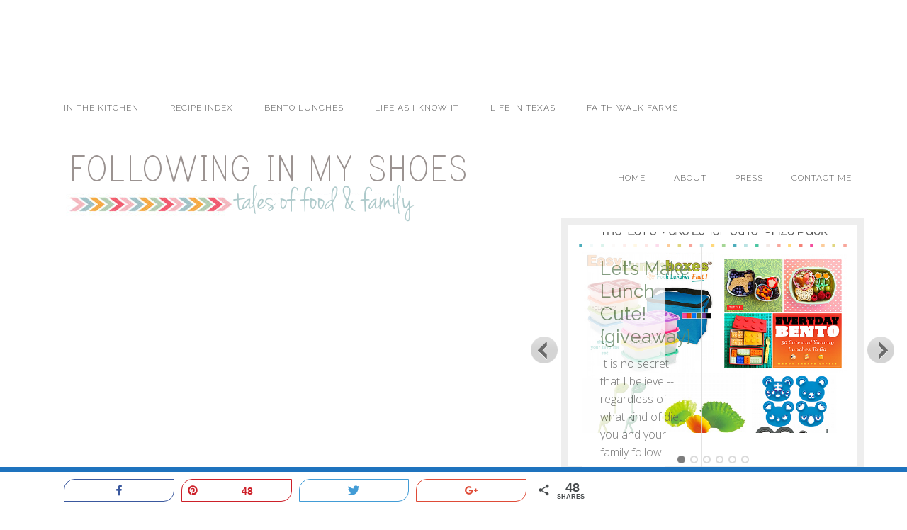

--- FILE ---
content_type: text/html; charset=UTF-8
request_url: https://followinginmyshoes.com/life-as-i-know-it/mommyhood/north-pole-breakfast-2012/
body_size: 25290
content:
<!DOCTYPE html>
<html lang="en-US">
<head >
<meta charset="UTF-8" />
<meta name="description" content="Recipes, decorating and activity ideas, crafts for a Holiday Themed Breakfast." />
		<meta name="robots" content="noodp,noydir" />
		<meta name="viewport" content="width=device-width, initial-scale=1" />
<title>Holiday Breakfast Ideas</title>
<meta name='robots' content='max-image-preview:large' />

<!-- Social Warfare v3.0.8 https://warfareplugins.com -->
<meta property="og:type" content="article" />
<meta property="og:title" content="North Pole Breakfast 2012" />
<meta property="og:description" content="I promised that I would be posting pics, recipes, links and all the details from our North Pole Breakfast last weekend ... and  I meant to do it earlier. But, life happens.  And sick babies happen.  And a sick Daddy happens.  And then you drink wine. Just kidding. Maybe. But, here it all is.  Everything.... EVERYTHING from our breakfast.  This year, we invited my husband's brother and family to join us; now that we all live in the same town, we love finding reasons to get together for special occasions.  And they love being told to wear elf ears.  I" />
<meta property="og:url" content="https://followinginmyshoes.com/life-as-i-know-it/mommyhood/north-pole-breakfast-2012/" />
<meta property="og:site_name" content="Following In My Shoes" />
<meta property="article:publisher" content="https://facebook.com/followinginmyshoes" />
<meta property="article:published_time" content="2012-12-06T18:45:01-06:00" />
<meta property="article:modified_time" content="2016-08-23T22:30:06-05:00" />
<meta property="og:updated_time" content="2016-08-23T22:30:06-05:00" />
<meta property="fb:app_id" content="529576650555031" />
<meta name="twitter:card" content="summary">
<meta name="twitter:title" content="North Pole Breakfast 2012">
<meta name="twitter:description" content="I promised that I would be posting pics, recipes, links and all the details from our North Pole Breakfast last weekend ... and  I meant to do it earlier. But, life happens.  And sick babies happen.  And a sick Daddy happens.  And then you drink wine. Just kidding. Maybe. But, here it all is.  Everything.... EVERYTHING from our breakfast.  This year, we invited my husband's brother and family to join us; now that we all live in the same town, we love finding reasons to get together for special occasions.  And they love being told to wear elf ears.  I">
<meta name="twitter:site" content="@Rachel_L"><style>@font-face {font-family: "sw-icon-font";src:url("https://followinginmyshoes.com/wp-content/plugins/social-warfare/fonts/sw-icon-font.eot?ver=3.0.8");src:url("https://followinginmyshoes.com/wp-content/plugins/social-warfare/fonts/sw-icon-font.eot?ver=3.0.8#iefix") format("embedded-opentype"),url("https://followinginmyshoes.com/wp-content/plugins/social-warfare/fonts/sw-icon-font.woff?ver=3.0.8") format("woff"),
	url("https://followinginmyshoes.com/wp-content/plugins/social-warfare/fonts/sw-icon-font.ttf?ver=3.0.8") format("truetype"),url("https://followinginmyshoes.com/wp-content/plugins/social-warfare/fonts/sw-icon-font.svg?ver=3.0.8#1445203416") format("svg");font-weight: normal;font-style: normal;}</style>
<!-- Social Warfare v3.0.8 https://warfareplugins.com -->


		<style type="text/css">
			.slide-excerpt { width: 30%; }
			.slide-excerpt { top: 0; }
			.slide-excerpt { left: 0; }
			.flexslider { max-width: 740px; max-height: 480px; }
			.slide-image { max-height: 480px; }
		</style>
		<style type="text/css">
			@media only screen
			and (min-device-width : 320px)
			and (max-device-width : 480px) {
				.slide-excerpt { display: none !important; }
			}
		</style> <link rel='dns-prefetch' href='//fonts.googleapis.com' />
<link rel="alternate" type="application/rss+xml" title="Following In My Shoes &raquo; Feed" href="https://followinginmyshoes.com/feed/" />
<link rel="alternate" type="application/rss+xml" title="Following In My Shoes &raquo; Comments Feed" href="https://followinginmyshoes.com/comments/feed/" />
<link rel="canonical" href="https://followinginmyshoes.com/life-as-i-know-it/mommyhood/north-pole-breakfast-2012/" />
<script type="text/javascript">
/* <![CDATA[ */
window._wpemojiSettings = {"baseUrl":"https:\/\/s.w.org\/images\/core\/emoji\/15.0.3\/72x72\/","ext":".png","svgUrl":"https:\/\/s.w.org\/images\/core\/emoji\/15.0.3\/svg\/","svgExt":".svg","source":{"concatemoji":"https:\/\/followinginmyshoes.com\/wp-includes\/js\/wp-emoji-release.min.js?ver=6.6.4"}};
/*! This file is auto-generated */
!function(i,n){var o,s,e;function c(e){try{var t={supportTests:e,timestamp:(new Date).valueOf()};sessionStorage.setItem(o,JSON.stringify(t))}catch(e){}}function p(e,t,n){e.clearRect(0,0,e.canvas.width,e.canvas.height),e.fillText(t,0,0);var t=new Uint32Array(e.getImageData(0,0,e.canvas.width,e.canvas.height).data),r=(e.clearRect(0,0,e.canvas.width,e.canvas.height),e.fillText(n,0,0),new Uint32Array(e.getImageData(0,0,e.canvas.width,e.canvas.height).data));return t.every(function(e,t){return e===r[t]})}function u(e,t,n){switch(t){case"flag":return n(e,"\ud83c\udff3\ufe0f\u200d\u26a7\ufe0f","\ud83c\udff3\ufe0f\u200b\u26a7\ufe0f")?!1:!n(e,"\ud83c\uddfa\ud83c\uddf3","\ud83c\uddfa\u200b\ud83c\uddf3")&&!n(e,"\ud83c\udff4\udb40\udc67\udb40\udc62\udb40\udc65\udb40\udc6e\udb40\udc67\udb40\udc7f","\ud83c\udff4\u200b\udb40\udc67\u200b\udb40\udc62\u200b\udb40\udc65\u200b\udb40\udc6e\u200b\udb40\udc67\u200b\udb40\udc7f");case"emoji":return!n(e,"\ud83d\udc26\u200d\u2b1b","\ud83d\udc26\u200b\u2b1b")}return!1}function f(e,t,n){var r="undefined"!=typeof WorkerGlobalScope&&self instanceof WorkerGlobalScope?new OffscreenCanvas(300,150):i.createElement("canvas"),a=r.getContext("2d",{willReadFrequently:!0}),o=(a.textBaseline="top",a.font="600 32px Arial",{});return e.forEach(function(e){o[e]=t(a,e,n)}),o}function t(e){var t=i.createElement("script");t.src=e,t.defer=!0,i.head.appendChild(t)}"undefined"!=typeof Promise&&(o="wpEmojiSettingsSupports",s=["flag","emoji"],n.supports={everything:!0,everythingExceptFlag:!0},e=new Promise(function(e){i.addEventListener("DOMContentLoaded",e,{once:!0})}),new Promise(function(t){var n=function(){try{var e=JSON.parse(sessionStorage.getItem(o));if("object"==typeof e&&"number"==typeof e.timestamp&&(new Date).valueOf()<e.timestamp+604800&&"object"==typeof e.supportTests)return e.supportTests}catch(e){}return null}();if(!n){if("undefined"!=typeof Worker&&"undefined"!=typeof OffscreenCanvas&&"undefined"!=typeof URL&&URL.createObjectURL&&"undefined"!=typeof Blob)try{var e="postMessage("+f.toString()+"("+[JSON.stringify(s),u.toString(),p.toString()].join(",")+"));",r=new Blob([e],{type:"text/javascript"}),a=new Worker(URL.createObjectURL(r),{name:"wpTestEmojiSupports"});return void(a.onmessage=function(e){c(n=e.data),a.terminate(),t(n)})}catch(e){}c(n=f(s,u,p))}t(n)}).then(function(e){for(var t in e)n.supports[t]=e[t],n.supports.everything=n.supports.everything&&n.supports[t],"flag"!==t&&(n.supports.everythingExceptFlag=n.supports.everythingExceptFlag&&n.supports[t]);n.supports.everythingExceptFlag=n.supports.everythingExceptFlag&&!n.supports.flag,n.DOMReady=!1,n.readyCallback=function(){n.DOMReady=!0}}).then(function(){return e}).then(function(){var e;n.supports.everything||(n.readyCallback(),(e=n.source||{}).concatemoji?t(e.concatemoji):e.wpemoji&&e.twemoji&&(t(e.twemoji),t(e.wpemoji)))}))}((window,document),window._wpemojiSettings);
/* ]]> */
</script>
<link rel='stylesheet' id='child-theme-css' href='https://followinginmyshoes.com/wp-content/themes/tasteful/style.css?ver=2.6.1' type='text/css' media='all' />
<style id='wp-emoji-styles-inline-css' type='text/css'>

	img.wp-smiley, img.emoji {
		display: inline !important;
		border: none !important;
		box-shadow: none !important;
		height: 1em !important;
		width: 1em !important;
		margin: 0 0.07em !important;
		vertical-align: -0.1em !important;
		background: none !important;
		padding: 0 !important;
	}
</style>
<link rel='stylesheet' id='wp-block-library-css' href='https://followinginmyshoes.com/wp-includes/css/dist/block-library/style.min.css?ver=6.6.4' type='text/css' media='all' />
<style id='classic-theme-styles-inline-css' type='text/css'>
/*! This file is auto-generated */
.wp-block-button__link{color:#fff;background-color:#32373c;border-radius:9999px;box-shadow:none;text-decoration:none;padding:calc(.667em + 2px) calc(1.333em + 2px);font-size:1.125em}.wp-block-file__button{background:#32373c;color:#fff;text-decoration:none}
</style>
<style id='global-styles-inline-css' type='text/css'>
:root{--wp--preset--aspect-ratio--square: 1;--wp--preset--aspect-ratio--4-3: 4/3;--wp--preset--aspect-ratio--3-4: 3/4;--wp--preset--aspect-ratio--3-2: 3/2;--wp--preset--aspect-ratio--2-3: 2/3;--wp--preset--aspect-ratio--16-9: 16/9;--wp--preset--aspect-ratio--9-16: 9/16;--wp--preset--color--black: #000000;--wp--preset--color--cyan-bluish-gray: #abb8c3;--wp--preset--color--white: #ffffff;--wp--preset--color--pale-pink: #f78da7;--wp--preset--color--vivid-red: #cf2e2e;--wp--preset--color--luminous-vivid-orange: #ff6900;--wp--preset--color--luminous-vivid-amber: #fcb900;--wp--preset--color--light-green-cyan: #7bdcb5;--wp--preset--color--vivid-green-cyan: #00d084;--wp--preset--color--pale-cyan-blue: #8ed1fc;--wp--preset--color--vivid-cyan-blue: #0693e3;--wp--preset--color--vivid-purple: #9b51e0;--wp--preset--gradient--vivid-cyan-blue-to-vivid-purple: linear-gradient(135deg,rgba(6,147,227,1) 0%,rgb(155,81,224) 100%);--wp--preset--gradient--light-green-cyan-to-vivid-green-cyan: linear-gradient(135deg,rgb(122,220,180) 0%,rgb(0,208,130) 100%);--wp--preset--gradient--luminous-vivid-amber-to-luminous-vivid-orange: linear-gradient(135deg,rgba(252,185,0,1) 0%,rgba(255,105,0,1) 100%);--wp--preset--gradient--luminous-vivid-orange-to-vivid-red: linear-gradient(135deg,rgba(255,105,0,1) 0%,rgb(207,46,46) 100%);--wp--preset--gradient--very-light-gray-to-cyan-bluish-gray: linear-gradient(135deg,rgb(238,238,238) 0%,rgb(169,184,195) 100%);--wp--preset--gradient--cool-to-warm-spectrum: linear-gradient(135deg,rgb(74,234,220) 0%,rgb(151,120,209) 20%,rgb(207,42,186) 40%,rgb(238,44,130) 60%,rgb(251,105,98) 80%,rgb(254,248,76) 100%);--wp--preset--gradient--blush-light-purple: linear-gradient(135deg,rgb(255,206,236) 0%,rgb(152,150,240) 100%);--wp--preset--gradient--blush-bordeaux: linear-gradient(135deg,rgb(254,205,165) 0%,rgb(254,45,45) 50%,rgb(107,0,62) 100%);--wp--preset--gradient--luminous-dusk: linear-gradient(135deg,rgb(255,203,112) 0%,rgb(199,81,192) 50%,rgb(65,88,208) 100%);--wp--preset--gradient--pale-ocean: linear-gradient(135deg,rgb(255,245,203) 0%,rgb(182,227,212) 50%,rgb(51,167,181) 100%);--wp--preset--gradient--electric-grass: linear-gradient(135deg,rgb(202,248,128) 0%,rgb(113,206,126) 100%);--wp--preset--gradient--midnight: linear-gradient(135deg,rgb(2,3,129) 0%,rgb(40,116,252) 100%);--wp--preset--font-size--small: 13px;--wp--preset--font-size--medium: 20px;--wp--preset--font-size--large: 36px;--wp--preset--font-size--x-large: 42px;--wp--preset--spacing--20: 0.44rem;--wp--preset--spacing--30: 0.67rem;--wp--preset--spacing--40: 1rem;--wp--preset--spacing--50: 1.5rem;--wp--preset--spacing--60: 2.25rem;--wp--preset--spacing--70: 3.38rem;--wp--preset--spacing--80: 5.06rem;--wp--preset--shadow--natural: 6px 6px 9px rgba(0, 0, 0, 0.2);--wp--preset--shadow--deep: 12px 12px 50px rgba(0, 0, 0, 0.4);--wp--preset--shadow--sharp: 6px 6px 0px rgba(0, 0, 0, 0.2);--wp--preset--shadow--outlined: 6px 6px 0px -3px rgba(255, 255, 255, 1), 6px 6px rgba(0, 0, 0, 1);--wp--preset--shadow--crisp: 6px 6px 0px rgba(0, 0, 0, 1);}:where(.is-layout-flex){gap: 0.5em;}:where(.is-layout-grid){gap: 0.5em;}body .is-layout-flex{display: flex;}.is-layout-flex{flex-wrap: wrap;align-items: center;}.is-layout-flex > :is(*, div){margin: 0;}body .is-layout-grid{display: grid;}.is-layout-grid > :is(*, div){margin: 0;}:where(.wp-block-columns.is-layout-flex){gap: 2em;}:where(.wp-block-columns.is-layout-grid){gap: 2em;}:where(.wp-block-post-template.is-layout-flex){gap: 1.25em;}:where(.wp-block-post-template.is-layout-grid){gap: 1.25em;}.has-black-color{color: var(--wp--preset--color--black) !important;}.has-cyan-bluish-gray-color{color: var(--wp--preset--color--cyan-bluish-gray) !important;}.has-white-color{color: var(--wp--preset--color--white) !important;}.has-pale-pink-color{color: var(--wp--preset--color--pale-pink) !important;}.has-vivid-red-color{color: var(--wp--preset--color--vivid-red) !important;}.has-luminous-vivid-orange-color{color: var(--wp--preset--color--luminous-vivid-orange) !important;}.has-luminous-vivid-amber-color{color: var(--wp--preset--color--luminous-vivid-amber) !important;}.has-light-green-cyan-color{color: var(--wp--preset--color--light-green-cyan) !important;}.has-vivid-green-cyan-color{color: var(--wp--preset--color--vivid-green-cyan) !important;}.has-pale-cyan-blue-color{color: var(--wp--preset--color--pale-cyan-blue) !important;}.has-vivid-cyan-blue-color{color: var(--wp--preset--color--vivid-cyan-blue) !important;}.has-vivid-purple-color{color: var(--wp--preset--color--vivid-purple) !important;}.has-black-background-color{background-color: var(--wp--preset--color--black) !important;}.has-cyan-bluish-gray-background-color{background-color: var(--wp--preset--color--cyan-bluish-gray) !important;}.has-white-background-color{background-color: var(--wp--preset--color--white) !important;}.has-pale-pink-background-color{background-color: var(--wp--preset--color--pale-pink) !important;}.has-vivid-red-background-color{background-color: var(--wp--preset--color--vivid-red) !important;}.has-luminous-vivid-orange-background-color{background-color: var(--wp--preset--color--luminous-vivid-orange) !important;}.has-luminous-vivid-amber-background-color{background-color: var(--wp--preset--color--luminous-vivid-amber) !important;}.has-light-green-cyan-background-color{background-color: var(--wp--preset--color--light-green-cyan) !important;}.has-vivid-green-cyan-background-color{background-color: var(--wp--preset--color--vivid-green-cyan) !important;}.has-pale-cyan-blue-background-color{background-color: var(--wp--preset--color--pale-cyan-blue) !important;}.has-vivid-cyan-blue-background-color{background-color: var(--wp--preset--color--vivid-cyan-blue) !important;}.has-vivid-purple-background-color{background-color: var(--wp--preset--color--vivid-purple) !important;}.has-black-border-color{border-color: var(--wp--preset--color--black) !important;}.has-cyan-bluish-gray-border-color{border-color: var(--wp--preset--color--cyan-bluish-gray) !important;}.has-white-border-color{border-color: var(--wp--preset--color--white) !important;}.has-pale-pink-border-color{border-color: var(--wp--preset--color--pale-pink) !important;}.has-vivid-red-border-color{border-color: var(--wp--preset--color--vivid-red) !important;}.has-luminous-vivid-orange-border-color{border-color: var(--wp--preset--color--luminous-vivid-orange) !important;}.has-luminous-vivid-amber-border-color{border-color: var(--wp--preset--color--luminous-vivid-amber) !important;}.has-light-green-cyan-border-color{border-color: var(--wp--preset--color--light-green-cyan) !important;}.has-vivid-green-cyan-border-color{border-color: var(--wp--preset--color--vivid-green-cyan) !important;}.has-pale-cyan-blue-border-color{border-color: var(--wp--preset--color--pale-cyan-blue) !important;}.has-vivid-cyan-blue-border-color{border-color: var(--wp--preset--color--vivid-cyan-blue) !important;}.has-vivid-purple-border-color{border-color: var(--wp--preset--color--vivid-purple) !important;}.has-vivid-cyan-blue-to-vivid-purple-gradient-background{background: var(--wp--preset--gradient--vivid-cyan-blue-to-vivid-purple) !important;}.has-light-green-cyan-to-vivid-green-cyan-gradient-background{background: var(--wp--preset--gradient--light-green-cyan-to-vivid-green-cyan) !important;}.has-luminous-vivid-amber-to-luminous-vivid-orange-gradient-background{background: var(--wp--preset--gradient--luminous-vivid-amber-to-luminous-vivid-orange) !important;}.has-luminous-vivid-orange-to-vivid-red-gradient-background{background: var(--wp--preset--gradient--luminous-vivid-orange-to-vivid-red) !important;}.has-very-light-gray-to-cyan-bluish-gray-gradient-background{background: var(--wp--preset--gradient--very-light-gray-to-cyan-bluish-gray) !important;}.has-cool-to-warm-spectrum-gradient-background{background: var(--wp--preset--gradient--cool-to-warm-spectrum) !important;}.has-blush-light-purple-gradient-background{background: var(--wp--preset--gradient--blush-light-purple) !important;}.has-blush-bordeaux-gradient-background{background: var(--wp--preset--gradient--blush-bordeaux) !important;}.has-luminous-dusk-gradient-background{background: var(--wp--preset--gradient--luminous-dusk) !important;}.has-pale-ocean-gradient-background{background: var(--wp--preset--gradient--pale-ocean) !important;}.has-electric-grass-gradient-background{background: var(--wp--preset--gradient--electric-grass) !important;}.has-midnight-gradient-background{background: var(--wp--preset--gradient--midnight) !important;}.has-small-font-size{font-size: var(--wp--preset--font-size--small) !important;}.has-medium-font-size{font-size: var(--wp--preset--font-size--medium) !important;}.has-large-font-size{font-size: var(--wp--preset--font-size--large) !important;}.has-x-large-font-size{font-size: var(--wp--preset--font-size--x-large) !important;}
:where(.wp-block-post-template.is-layout-flex){gap: 1.25em;}:where(.wp-block-post-template.is-layout-grid){gap: 1.25em;}
:where(.wp-block-columns.is-layout-flex){gap: 2em;}:where(.wp-block-columns.is-layout-grid){gap: 2em;}
:root :where(.wp-block-pullquote){font-size: 1.5em;line-height: 1.6;}
</style>
<link rel='stylesheet' id='contact-form-7-css' href='https://followinginmyshoes.com/wp-content/plugins/contact-form-7/includes/css/styles.css?ver=5.0.2' type='text/css' media='all' />
<link rel='stylesheet' id='cookielawinfo-style-css' href='https://followinginmyshoes.com/wp-content/plugins/cookie-law-info/css/cli-style.css?ver=1.5.4' type='text/css' media='all' />
<link rel='stylesheet' id='social_warfare-css' href='https://followinginmyshoes.com/wp-content/plugins/social-warfare/css/style.min.css?ver=3.0.8' type='text/css' media='all' />
<link rel='stylesheet' id='google-font-css' href='//fonts.googleapis.com/css?family=Open+Sans%3A400%2C300%2C300italic%2C400italic%2C600%2C600italic%2C700italic%2C700%7CRaleway%3A400%2C300%2C500%2C600%2C700&#038;ver=6.6.4' type='text/css' media='all' />
<link rel='stylesheet' id='simple-social-icons-font-css' href='https://followinginmyshoes.com/wp-content/plugins/simple-social-icons/css/style.css?ver=2.0.1' type='text/css' media='all' />
<link rel='stylesheet' id='slider_styles-css' href='https://followinginmyshoes.com/wp-content/plugins/genesis-responsive-slider/style.css?ver=0.9.5' type='text/css' media='all' />
<script>if (document.location.protocol != "https:") {document.location = document.URL.replace(/^http:/i, "https:");}</script><script type="text/javascript" src="https://followinginmyshoes.com/wp-includes/js/jquery/jquery.min.js?ver=3.7.1" id="jquery-core-js"></script>
<script type="text/javascript" src="https://followinginmyshoes.com/wp-includes/js/jquery/jquery-migrate.min.js?ver=3.4.1" id="jquery-migrate-js"></script>
<script type="text/javascript" id="cookie-law-info-script-js-extra">
/* <![CDATA[ */
var Cli_Data = {"nn_cookie_ids":null};
/* ]]> */
</script>
<script type="text/javascript" src="https://followinginmyshoes.com/wp-content/plugins/cookie-law-info/js/cookielawinfo.js?ver=1.5.4" id="cookie-law-info-script-js"></script>
<!--[if lt IE 9]>
<script type="text/javascript" src="https://followinginmyshoes.com/wp-content/themes/genesis/lib/js/html5shiv.min.js?ver=3.7.3" id="html5shiv-js"></script>
<![endif]-->
<script type="text/javascript" src="https://followinginmyshoes.com/wp-content/plugins/simple-social-icons/svgxuse.js?ver=1.1.21" id="svg-x-use-js"></script>
<link rel="https://api.w.org/" href="https://followinginmyshoes.com/wp-json/" /><link rel="alternate" title="JSON" type="application/json" href="https://followinginmyshoes.com/wp-json/wp/v2/posts/18677" /><link rel="EditURI" type="application/rsd+xml" title="RSD" href="https://followinginmyshoes.com/xmlrpc.php?rsd" />
<link rel="alternate" title="oEmbed (JSON)" type="application/json+oembed" href="https://followinginmyshoes.com/wp-json/oembed/1.0/embed?url=https%3A%2F%2Ffollowinginmyshoes.com%2Flife-as-i-know-it%2Fmommyhood%2Fnorth-pole-breakfast-2012%2F" />
<link rel="alternate" title="oEmbed (XML)" type="text/xml+oembed" href="https://followinginmyshoes.com/wp-json/oembed/1.0/embed?url=https%3A%2F%2Ffollowinginmyshoes.com%2Flife-as-i-know-it%2Fmommyhood%2Fnorth-pole-breakfast-2012%2F&#038;format=xml" />
<style type="text/css"> .enews .screenread {
	height: 1px;
    left: -1000em;
    overflow: hidden;
    position: absolute;
    top: -1000em;
    width: 1px; } </style><link rel="icon" href="https://followinginmyshoes.com/wp-content/themes/tasteful/images/favicon.ico" />
<link rel="pingback" href="https://followinginmyshoes.com/xmlrpc.php" />
<script>
  (function(i,s,o,g,r,a,m){i['GoogleAnalyticsObject']=r;i[r]=i[r]||function(){
  (i[r].q=i[r].q||[]).push(arguments)},i[r].l=1*new Date();a=s.createElement(o),
  m=s.getElementsByTagName(o)[0];a.async=1;a.src=g;m.parentNode.insertBefore(a,m)
  })(window,document,'script','https://www.google-analytics.com/analytics.js','ga');

  ga('create', 'UA-35667622-1', 'auto');
  ga('send', 'pageview');

</script>

<script async src="//pagead2.googlesyndication.com/pagead/js/adsbygoogle.js"></script>
<script>
  (adsbygoogle = window.adsbygoogle || []).push({
    google_ad_client: "ca-pub-6593033902325089",
    enable_page_level_ads: true
  });
</script><style type="text/css">.site-title a { background: url(https://followinginmyshoes.com/wp-content/uploads/2014/06/june-fims-logo2.png) no-repeat !important; }</style>
<style type="text/css" media="screen"> .simple-social-icons ul li a, .simple-social-icons ul li a:hover, .simple-social-icons ul li a:focus { background-color: #fff !important; border-radius: 0px; color: #61635c !important; border: 0px #ffffff solid !important; font-size: 14px; padding: 7px; }  .simple-social-icons ul li a:hover, .simple-social-icons ul li a:focus { background-color: #fff !important; border-color: #ffffff !important; color: #cdcdcb !important; }  .simple-social-icons ul li a:focus { outline: 1px dotted #fff !important; }</style><style type="text/css">
</style>
</head>
<body data-rsssl=1 class="post-template-default single single-post postid-18677 single-format-standard custom-header header-image content-sidebar tasteful-gray" itemscope itemtype="https://schema.org/WebPage"><div class="widget-above-header widget-area"><div class="wrap"><section id="text-90" class="widget widget_text"><div class="widget-wrap">			<div class="textwidget"><script async src="//pagead2.googlesyndication.com/pagead/js/adsbygoogle.js"></script>
<!-- leaderboard 2016 -->
<ins class="adsbygoogle"
     style="display:inline-block;width:728px;height:90px"
     data-ad-client="ca-pub-6593033902325089"
     data-ad-slot="9460034164"></ins>
<script>
(adsbygoogle = window.adsbygoogle || []).push({});
</script></div>
		</div></section>
</div></div><nav class="nav-secondary" aria-label="Secondary" itemscope itemtype="https://schema.org/SiteNavigationElement"><div class="wrap"><ul id="menu-category-menu" class="menu genesis-nav-menu menu-secondary"><li id="menu-item-19910" class="menu-item menu-item-type-custom menu-item-object-custom menu-item-19910"><a href="https://followinginmyshoes.com/category/in-the-kitchen/" itemprop="url"><span itemprop="name">In the Kitchen</span></a></li>
<li id="menu-item-19878" class="menu-item menu-item-type-post_type menu-item-object-page menu-item-19878"><a href="https://followinginmyshoes.com/recipe-index/" itemprop="url"><span itemprop="name">Recipe Index</span></a></li>
<li id="menu-item-19877" class="menu-item menu-item-type-taxonomy menu-item-object-category menu-item-19877"><a href="https://followinginmyshoes.com/category/bento-2/" itemprop="url"><span itemprop="name">Bento Lunches</span></a></li>
<li id="menu-item-19879" class="menu-item menu-item-type-taxonomy menu-item-object-category current-post-ancestor menu-item-19879"><a href="https://followinginmyshoes.com/category/life-as-i-know-it/" itemprop="url"><span itemprop="name">Life As I Know It</span></a></li>
<li id="menu-item-26097" class="menu-item menu-item-type-taxonomy menu-item-object-category menu-item-26097"><a href="https://followinginmyshoes.com/category/around-houston/" itemprop="url"><span itemprop="name">Life in Texas</span></a></li>
<li id="menu-item-26096" class="menu-item menu-item-type-post_type menu-item-object-page menu-item-26096"><a href="https://followinginmyshoes.com/faith-walk-farms/" itemprop="url"><span itemprop="name">Faith Walk Farms</span></a></li>
</ul></div></nav><div class="site-container"><header class="site-header" itemscope itemtype="https://schema.org/WPHeader"><div class="wrap"><div class="title-area"><p class="site-title" itemprop="headline"><a href="https://followinginmyshoes.com/">Following In My Shoes</a></p><p class="site-description" itemprop="description">tales of food and family</p></div><div class="widget-area header-widget-area"><section id="nav_menu-2" class="widget widget_nav_menu"><div class="widget-wrap"><nav class="nav-header" itemscope itemtype="https://schema.org/SiteNavigationElement"><ul id="menu-main-menu" class="menu genesis-nav-menu"><li id="menu-item-19874" class="menu-item menu-item-type-custom menu-item-object-custom menu-item-home menu-item-19874"><a href="https://followinginmyshoes.com/" itemprop="url"><span itemprop="name">home</span></a></li>
<li id="menu-item-19876" class="menu-item menu-item-type-post_type menu-item-object-page menu-item-19876"><a href="https://followinginmyshoes.com/rachel_lacy/" itemprop="url"><span itemprop="name">about</span></a></li>
<li id="menu-item-19895" class="menu-item menu-item-type-post_type menu-item-object-page menu-item-19895"><a href="https://followinginmyshoes.com/press/" itemprop="url"><span itemprop="name">press</span></a></li>
<li id="menu-item-19875" class="menu-item menu-item-type-post_type menu-item-object-page menu-item-19875"><a href="https://followinginmyshoes.com/contact/" itemprop="url"><span itemprop="name">contact me</span></a></li>
</ul></nav></div></section>
<section id="genesisresponsiveslider-widget-4" class="widget genesis_responsive_slider"><div class="widget-wrap">
		<div id="genesis-responsive-slider">
			<div class="flexslider">
				<ul class="slides">
										<li>

											<div class="slide-excerpt slide-25389">
							<div class="slide-background"></div><!-- end .slide-background -->
							<div class="slide-excerpt-border ">
																<h2><a href="https://followinginmyshoes.com/bento-2/lets-make-lunch-cute-giveaway/" rel="bookmark">Let&#8217;s Make Lunch Cute! {giveaway}</a></h2>
								<p>It is no secret that I believe -- regardless of what kind of diet you and your family follow -- you ... <a class="more-link" href="https://followinginmyshoes.com/bento-2/lets-make-lunch-cute-giveaway/">read more</a></p>							</div><!-- end .slide-excerpt-border  -->
						</div><!-- end .slide-excerpt -->
					
						<div class="slide-image">
												<a href="https://followinginmyshoes.com/bento-2/lets-make-lunch-cute-giveaway/" rel="bookmark"><img src="https://followinginmyshoes.com/wp-content/uploads/2014/08/Make-Lunch-Cute-Giveaway-650x480.png" alt="Let&#8217;s Make Lunch Cute! {giveaway}" /></a>
											</div><!-- end .slide-image -->

					</li>
									<li>

											<div class="slide-excerpt slide-25296">
							<div class="slide-background"></div><!-- end .slide-background -->
							<div class="slide-excerpt-border ">
																<h2><a href="https://followinginmyshoes.com/bento-2/paleo-and-primal-lunch-ideas-printable-list/" rel="bookmark">Paleo and Primal Lunch Ideas (and printable list)</a></h2>
								<p>When I first started packing grain-free lunches, I searched and searched and searched for paleo and ... <a class="more-link" href="https://followinginmyshoes.com/bento-2/paleo-and-primal-lunch-ideas-printable-list/">read more</a></p>							</div><!-- end .slide-excerpt-border  -->
						</div><!-- end .slide-excerpt -->
					
						<div class="slide-image">
												<a href="https://followinginmyshoes.com/bento-2/paleo-and-primal-lunch-ideas-printable-list/" rel="bookmark"><img src="https://followinginmyshoes.com/wp-content/uploads/2014/08/paleo-primal-school-lunch-ideas-FEATURED.png" alt="Paleo and Primal Lunch Ideas (and printable list)" /></a>
											</div><!-- end .slide-image -->

					</li>
									<li>

											<div class="slide-excerpt slide-25259">
							<div class="slide-background"></div><!-- end .slide-background -->
							<div class="slide-excerpt-border ">
																<h2><a href="https://followinginmyshoes.com/in-the-kitchen/back-school-free-printable-menu-planner/" rel="bookmark">Back to School FREE Printable Menu Planner</a></h2>
								<p>I am a list-maker.  A planner.  A calendar scheduler.  It's in my DNA thanks to a Mama who does the ... <a class="more-link" href="https://followinginmyshoes.com/in-the-kitchen/back-school-free-printable-menu-planner/">read more</a></p>							</div><!-- end .slide-excerpt-border  -->
						</div><!-- end .slide-excerpt -->
					
						<div class="slide-image">
												<a href="https://followinginmyshoes.com/in-the-kitchen/back-school-free-printable-menu-planner/" rel="bookmark"><img src="https://followinginmyshoes.com/wp-content/uploads/2014/08/free-printable-menu-for-back-to-school-650x480.png" alt="Back to School FREE Printable Menu Planner" /></a>
											</div><!-- end .slide-image -->

					</li>
									<li>

											<div class="slide-excerpt slide-25194">
							<div class="slide-background"></div><!-- end .slide-background -->
							<div class="slide-excerpt-border ">
																<h2><a href="https://followinginmyshoes.com/bento-2/best-bento-supplies-easy-school-lunches/" rel="bookmark">The Best Bento Supplies for Easy School Lunches</a></h2>
								<p>For nearly four years, I've been "bento-ing." Yes, even before Pinterest made it popular, I was ... <a class="more-link" href="https://followinginmyshoes.com/bento-2/best-bento-supplies-easy-school-lunches/">read more</a></p>							</div><!-- end .slide-excerpt-border  -->
						</div><!-- end .slide-excerpt -->
					
						<div class="slide-image">
												<a href="https://followinginmyshoes.com/bento-2/best-bento-supplies-easy-school-lunches/" rel="bookmark"><img src="https://followinginmyshoes.com/wp-content/uploads/2014/08/Best-Bento-Cookbooks-740x480.png" alt="The Best Bento Supplies for Easy School Lunches" /></a>
											</div><!-- end .slide-image -->

					</li>
									<li>

											<div class="slide-excerpt slide-25159">
							<div class="slide-background"></div><!-- end .slide-background -->
							<div class="slide-excerpt-border ">
																<h2><a href="https://followinginmyshoes.com/in-the-kitchen/back-to-school-slow-cooker-recipes/" rel="bookmark">20 Back-to-School Slow Cooker Recipes</a></h2>
								<p>&nbsp;

Is there any other Mama out there who is eager ... counting down the DAYS ... ready and ... <a class="more-link" href="https://followinginmyshoes.com/in-the-kitchen/back-to-school-slow-cooker-recipes/">read more</a></p>							</div><!-- end .slide-excerpt-border  -->
						</div><!-- end .slide-excerpt -->
					
						<div class="slide-image">
												<a href="https://followinginmyshoes.com/in-the-kitchen/back-to-school-slow-cooker-recipes/" rel="bookmark"><img src="https://followinginmyshoes.com/wp-content/uploads/2014/07/Back-to-School-Crockpot-Recipies-740x480.png" alt="20 Back-to-School Slow Cooker Recipes" /></a>
											</div><!-- end .slide-image -->

					</li>
									<li>

											<div class="slide-excerpt slide-25139">
							<div class="slide-background"></div><!-- end .slide-background -->
							<div class="slide-excerpt-border ">
																<h2><a href="https://followinginmyshoes.com/my-recipes/easy-slow-cooker-ribs/" rel="bookmark">Easy Slow Cooker Ribs</a></h2>
								<p>Folks, we have here a meal that will be in our rotation frequently ... very frequently.

For months, ... <a class="more-link" href="https://followinginmyshoes.com/my-recipes/easy-slow-cooker-ribs/">read more</a></p>							</div><!-- end .slide-excerpt-border  -->
						</div><!-- end .slide-excerpt -->
					
						<div class="slide-image">
												<a href="https://followinginmyshoes.com/my-recipes/easy-slow-cooker-ribs/" rel="bookmark"><img src="https://followinginmyshoes.com/wp-content/uploads/2014/07/crockpot-ribs-740x480.jpg" alt="Easy Slow Cooker Ribs" /></a>
											</div><!-- end .slide-image -->

					</li>
								</ul><!-- end ul.slides -->
			</div><!-- end .flexslider -->
		</div><!-- end #genesis-responsive-slider -->

</div></section>
<section id="text-75" class="widget widget_text"><div class="widget-wrap"><h4 class="widget-title widgettitle">On Our Plate</h4>
			<div class="textwidget"><strong>Monday</strong> -- Chicken Pot Pie Soup, grain-free Flaxseed Bread, Salad</br></br>
<strong>Tuesday</strong> -- Beef Tacos with Plaintain Tortillas, Refried Beans, Avocados</br></br>
<strong>Wednesday</strong> -- Grain-Free Salmon Patties, Steamed Green Beans, Salad</br></br>
<strong>Thursday</strong> --  leftovers</br></br>
<strong>Friday</strong> -- Pizza Night </br></br>
<strong>Saturday</strong> -- Grilled Steak with Chimichurri,  Roasted Brussels Sprouts</br></br>
<strong>Sunday</strong> -- Thom Kha Gai
</br></br>

<b>Read my <a href="https://followinginmyshoes.com/category/healthy-living/meal-planning/">meal planning series</a> for more inspiration and tips on staying organized and on-budget!</b>
</center></div>
		</div></section>
<section id="text-86" class="widget widget_text"><div class="widget-wrap">			<div class="textwidget"><a href="https://followinginmyshoes.com">home    |</a>    <a href="https://followinginmyshoes.com/rachel_lacy/">about    |</a>    <a href="https://followinginmyshoes.com/press/">press    |</a>    <a href="https://followinginmyshoes.com/contact/">contact    |</a>    <a href="https://followinginmyshoes.com/archives-2/">archives    |</a>    <a href="https://followinginmyshoes.com/rachel_lacy/disclosure/">disclosure    |</a>    <a href="https://followinginmyshoes.com/rachel_lacy/disclosure/privacy-policy/">privacy policy</a></div>
		</div></section>
<section id="text-86" class="widget widget_text"><div class="widget-wrap">			<div class="textwidget"><a href="https://followinginmyshoes.com">home    |</a>    <a href="https://followinginmyshoes.com/rachel_lacy/">about    |</a>    <a href="https://followinginmyshoes.com/press/">press    |</a>    <a href="https://followinginmyshoes.com/contact/">contact    |</a>    <a href="https://followinginmyshoes.com/archives-2/">archives    |</a>    <a href="https://followinginmyshoes.com/rachel_lacy/disclosure/">disclosure    |</a>    <a href="https://followinginmyshoes.com/rachel_lacy/disclosure/privacy-policy/">privacy policy</a></div>
		</div></section>
</div></div></header><div class="site-inner"><div class="content-sidebar-wrap"><main class="content"><article class="post-18677 post type-post status-publish format-standard category-mommyhood category-my-recipes tag-christmas tag-family-fun tag-holidays tag-north-pole-breakfast entry" itemscope itemtype="https://schema.org/CreativeWork"><header class="entry-header"><h1 class="entry-title" itemprop="headline">North Pole Breakfast 2012</h1>
<p class="entry-meta"><time class="entry-time" itemprop="datePublished" datetime="2012-12-06T18:45:01-06:00">December 6, 2012</time>  </p></header><div class="entry-content" itemprop="text"><div class="swp_social_panel swp_leaf swp_default_color_outlines swp_individual_color_outlines swp_other_full_color scale-100 scale-full_width" data-position="both" data-float="bottom" data-float-mobile="bottom" data-count="0" data-floatcolor="#ffffff
            "><div class="nc_tweetContainer swp_facebook" data-network="facebook"><a rel="nofollow" target="_blank" href="http://www.facebook.com/share.php?u=https%3A%2F%2Fbit.ly%2F2GYVjQG" data-link="http://www.facebook.com/share.php?u=https%3A%2F%2Fbit.ly%2F2GYVjQG" class="nc_tweet"><span class="swp_count swp_hide"><span class="iconFiller"><span class="spaceManWilly"><i class="sw swp_facebook_icon"></i><span class="swp_share">Share</span></span></span></span></a></div><div class="nc_tweetContainer swp_pinterest" data-network="pinterest"><a rel="nofollow" class="nc_tweet noPop" onClick="var e=document.createElement('script');
                       e.setAttribute('type','text/javascript');
                       e.setAttribute('charset','UTF-8');
                       e.setAttribute('src','//assets.pinterest.com/js/pinmarklet.js?r='+Math.random()*99999999);
                       document.body.appendChild(e);
                   " ><span class="iconFiller"><span class="spaceManWilly"><i class="sw swp_pinterest_icon"></i><span class="swp_share">Pin</span></span></span><span class="swp_count">48</span></a></div><div class="nc_tweetContainer swp_twitter" data-network="twitter"><a rel="nofollow" target="_blank" href="https://twitter.com/intent/tweet?text=North+Pole+Breakfast+2012&url=https%3A%2F%2Fbit.ly%2F2GYVjQG&via=Rachel_L" data-link="https://twitter.com/intent/tweet?text=North+Pole+Breakfast+2012&url=https%3A%2F%2Fbit.ly%2F2GYVjQG&via=Rachel_L" class="nc_tweet"><span class="swp_count swp_hide"><span class="iconFiller"><span class="spaceManWilly"><i class="sw swp_twitter_icon"></i><span class="swp_share">Tweet</span></span></span></span></a></div><div class="nc_tweetContainer swp_google_plus" data-network="google_plus"><a rel="nofollow" target="_blank" href="https://plus.google.com/share?url=https%3A%2F%2Fbit.ly%2F2GYVjQG" data-link="https://plus.google.com/share?url=https%3A%2F%2Fbit.ly%2F2GYVjQG" class="nc_tweet"><span class="swp_count swp_hide"><span class="iconFiller"><span class="spaceManWilly"><i class="sw swp_google_plus_icon"></i><span class="swp_share">+1</span></span></span></span></a></div><div class="nc_tweetContainer total_shares total_sharesalt" ><span class="swp_count ">48 <span class="swp_label">Shares</span></span></div></div><p><a rel="nofollow" href="https://followinginmyshoes.com/wp-content/uploads/2012/12/North-Pole-Breakfast-Food1.png"><img loading="lazy" decoding="async" class="aligncenter size-full wp-image-18692" title="North Pole Breakfast Food" alt="" src="https://followinginmyshoes.com/wp-content/uploads/2012/12/North-Pole-Breakfast-Food1.png" width="550" height="554" srcset="https://followinginmyshoes.com/wp-content/uploads/2012/12/North-Pole-Breakfast-Food1.png 550w, https://followinginmyshoes.com/wp-content/uploads/2012/12/North-Pole-Breakfast-Food1-150x150.png 150w, https://followinginmyshoes.com/wp-content/uploads/2012/12/North-Pole-Breakfast-Food1-75x75.png 75w, https://followinginmyshoes.com/wp-content/uploads/2012/12/North-Pole-Breakfast-Food1-190x190.png 190w" sizes="(max-width: 550px) 100vw, 550px" /></a></p>
<p>I promised that I would be posting pics, recipes, links and all the details from our North Pole Breakfast last weekend &#8230; and  I meant to do it earlier.</p>
<p>But, life happens.  And sick babies happen.  And a sick Daddy happens.  And then you drink wine.</p>
<p>Just kidding.</p>
<p>Maybe.</p>
<p>But, here it all is.  Everything&#8230;. <strong>EVERYTHING</strong> from our breakfast.  This year, we invited my husband&#8217;s brother and family to join us; now that we all live in the same town, we love finding reasons to get together for special occasions.  And they love being told to wear elf ears.  I just know it.</p>
<p>Without further ado &#8212; all the pics.  At the bottom of the post, you&#8217;ll find all the links for recipes and inspiration for those of you who throw one together (<em>whether it be big or small</em>) for your families.</p>
<p><a rel="nofollow" href="https://followinginmyshoes.com/wp-content/uploads/2012/12/holiday-breakfast-recipes.jpg"><img loading="lazy" decoding="async" class="aligncenter size-full wp-image-18684" title="holiday breakfast recipes" alt="" src="https://followinginmyshoes.com/wp-content/uploads/2012/12/holiday-breakfast-recipes.jpg" width="500" height="652" /></a></p>
<p>&nbsp;</p>
<p><a rel="nofollow" href="https://followinginmyshoes.com/wp-content/uploads/2012/12/santa-hat-brownies.jpg"><img loading="lazy" decoding="async" class="aligncenter size-full wp-image-18688" title="santa hat brownies" alt="" src="https://followinginmyshoes.com/wp-content/uploads/2012/12/santa-hat-brownies.jpg" width="500" height="667" /></a></p>
<p>&nbsp;</p>
<p><a rel="nofollow" href="https://followinginmyshoes.com/wp-content/uploads/2012/12/holiday-quiche-recipe.jpg"><img loading="lazy" decoding="async" class="aligncenter size-full wp-image-18685" title="holiday quiche recipe" alt="" src="https://followinginmyshoes.com/wp-content/uploads/2012/12/holiday-quiche-recipe.jpg" width="500" height="605" /></a></p>
<p>&nbsp;</p>
<p><a rel="nofollow" href="https://followinginmyshoes.com/wp-content/uploads/2012/12/homemade-cinnamon-rolls.jpg"><img loading="lazy" decoding="async" class="aligncenter size-full wp-image-18686" title="homemade cinnamon rolls" alt="" src="https://followinginmyshoes.com/wp-content/uploads/2012/12/homemade-cinnamon-rolls.jpg" width="500" height="559" /></a></p>
<p>&nbsp;</p>
<p><a rel="nofollow" href="https://followinginmyshoes.com/wp-content/uploads/2012/12/christmas-breakfast-ideas.jpg"><img loading="lazy" decoding="async" class="aligncenter size-full wp-image-18679" title="christmas breakfast ideas" alt="" src="https://followinginmyshoes.com/wp-content/uploads/2012/12/christmas-breakfast-ideas.jpg" width="500" height="630" /></a></p>
<p>&nbsp;</p>
<p><a rel="nofollow" href="https://followinginmyshoes.com/wp-content/uploads/2012/12/candy-cane-milk.jpg"><img loading="lazy" decoding="async" class="aligncenter size-full wp-image-18678" title="candy cane milk" alt="" src="https://followinginmyshoes.com/wp-content/uploads/2012/12/candy-cane-milk.jpg" width="500" height="762" /></a></p>
<p>&nbsp;</p>
<p><a rel="nofollow" href="https://followinginmyshoes.com/wp-content/uploads/2012/12/easy-homemade-donut-recipe.jpg"><img loading="lazy" decoding="async" class="aligncenter size-full wp-image-18683" title="easy homemade donut recipe" alt="" src="https://followinginmyshoes.com/wp-content/uploads/2012/12/easy-homemade-donut-recipe.jpg" width="500" height="755" /></a></p>
<p>&nbsp;</p>
<p><a rel="nofollow" href="https://followinginmyshoes.com/wp-content/uploads/2012/12/north-pole-breakfast-recipes.jpg"><img loading="lazy" decoding="async" class="aligncenter size-full wp-image-18687" title="north pole breakfast recipes" alt="" src="https://followinginmyshoes.com/wp-content/uploads/2012/12/north-pole-breakfast-recipes.jpg" width="500" height="543" /></a></p>
<p>&nbsp;</p>
<p><a rel="nofollow" href="https://followinginmyshoes.com/wp-content/uploads/2012/12/christmas-breakfast-menu-ideas.jpg"><img loading="lazy" decoding="async" class="aligncenter size-full wp-image-18680" title="christmas breakfast menu ideas" alt="" src="https://followinginmyshoes.com/wp-content/uploads/2012/12/christmas-breakfast-menu-ideas.jpg" width="500" height="639" /></a></p>
<p>&nbsp;</p>
<p><a rel="nofollow" href="https://followinginmyshoes.com/wp-content/uploads/2012/12/christmas-crafts-for-kids.jpg"><img loading="lazy" decoding="async" class="aligncenter size-full wp-image-18682" title="christmas crafts for kids" alt="" src="https://followinginmyshoes.com/wp-content/uploads/2012/12/christmas-crafts-for-kids.jpg" width="500" height="634" /></a></p>
<p>&nbsp;</p>
<p><a rel="nofollow" href="https://followinginmyshoes.com/wp-content/uploads/2012/12/christmas-breakfast-tablescape.jpg"><img loading="lazy" decoding="async" class="aligncenter size-full wp-image-18681" title="christmas breakfast tablescape" alt="" src="https://followinginmyshoes.com/wp-content/uploads/2012/12/christmas-breakfast-tablescape.jpg" width="500" height="686" /></a></p>
<p>&nbsp;</p>
<h1><strong>Food and Drinks</strong></h1>
<ul>
<li><a rel="nofollow" href="http://daisysworld.net/2011/12/04/santa-hat-brownies/" target="_blank">Santa Hat Brownies</a> (<em>I used raspberries instead of strawberries &#8212; they were cheaper!  And, I used a simple frosting of cream cheese and marshmallow fluff</em>)</li>
<li><a rel="nofollow" href="https://followinginmyshoes.com/life-as-i-know-it/mommyhood/ideas-for-counting-down-to-christmas-with-crafts-and-baking-spiced-maple-doughnut-recipe/" target="_blank">Spiced Maple Donuts</a></li>
<li><a rel="nofollow" href="https://followinginmyshoes.com/my-recipes/christmas-tree-holiday-crustless-quiche-asparagus-and-gruyere-quiche/" target="_blank">Ham and Gruyere Christmas Tree Quiche</a></li>
<li><a rel="nofollow" href="http://www.foodnetwork.com/recipes/sara-moulton/perfect-hash-browns-recipe/index.html" target="_blank">Perfect Hashed Browns</a> (<em>fool-proof, by the way</em>)</li>
<li>Fresh Fruit</li>
<li><a rel="nofollow" href="https://followinginmyshoes.com/my-recipes/perfect-holiday-cinnamon-rolls/" target="_blank">Homemade Cinnamon Rolls</a></li>
<li>Hot Chocolate and Marshmallows</li>
<li>Candy Cane Milk (<em>regular milk with a unwrapped candy cane placed in the glass.  As the candy cane melts, the milk turns pink from the bottom up.  So pretty!</em>)</li>
</ul>
<p>&nbsp;</p>
<h1><strong>Decorations</strong></h1>
<ul>
<li>Plastic Snowflakes hung (<em>with fishing wire</em>) from our light-fixture</li>
<li>Quilt batting as a &#8220;blanket of snow&#8221; on the table.</li>
<li>Snowflakes (<em>sold in bags in Christmas decor aisles</em>)</li>
<li>Styrofoam Balls sprayed with foam snow</li>
<li>Shatterproof Christmas Ball Ornaments</li>
<li>Mix n&#8217; Match Christmas Dishes and Cups</li>
</ul>
<p>&nbsp;</p>
<h1><strong>Place Settings</strong></h1>
<ul>
<li>Elf Hat</li>
<li>Reindeer Shirt (I made these with Garanimals brand white turtle necks and Iron-On Reindeer Appliques.  Cheap and easy!)</li>
</ul>
<p>&nbsp;</p>
<h1><strong>Activity/Party Favor</strong></h1>
<ul>
<li>Snowman Ornament Craft (<em>I had these for the kids to make while I finished up breakfast.  It was perfect!  I found them at Hobby Lobby &#8212; all of their Holiday craft kids are 50%.  After they finished, I wrote their individual names on the back of each one, along with the date</em>)</li>
</ul>
<p>&nbsp;</p>
<h1><strong>Additional Resources and Ideas</strong></h1>
<ul>
<li><a href="https://followinginmyshoes.com/life-as-i-know-it/mommyhood/a-holiday-breakfast-for-the-kidlets/" target="_blank"><strong>2011 North Pole Breakfast</strong></a></li>
<li><a href="https://followinginmyshoes.com/life-as-i-know-it/planning-holiday-parties-for-kids-and-a-breville-giveaway/" target="_blank"><strong>Kid-Friendly Holiday Party Ideas</strong></a></li>
<li><strong><a rel="nofollow" href="https://www.pinterest.com/rachellacy/parties-north-pole-breakfast/" target="_blank">North Pole Breakfast Pinterest Board</a></strong></li>
</ul>
<p><em><strong>Note</strong></em>: All crafting supplies and nearly all of the decorations has been purchased, over the years, from Hobby Lobby; I love when all of their Christmas stuff goes on the 50% off sale, so I stock up.  Most of the decor was used last year during our 2011 North Pole Breakfast.</p>
<p>&nbsp;</p>
<p><img loading="lazy" decoding="async" class="aligncenter size-full wp-image-18697" title="magical holiday breakfast" alt="" src="https://followinginmyshoes.com/wp-content/uploads/2012/12/magical-holiday-breakfast.jpg" width="500" height="720" /></p>
<p>&nbsp;</p>
<p>A North Pole Breakfast is a permanent part of our Holiday Season.  Fun.  Magical.  Special.  And, it&#8217;s an easy tradition for anyone to implement, regardless if you do it the first Saturday of December or Christmas Day.  The menu can be big or as simple as Christmas Themed <a rel="nofollow" href="https://followinginmyshoes.com/my-recipes/kid-friendly-egg-meals/" target="_blank">Eggs in a Basket</a> or pancakes.</p>
<p>Ultimately, the point is to enjoy a meal &#8230; with family.  And that, we do.</p>
<p><script type="text/javascript">
amzn_assoc_placement = "adunit0";
amzn_assoc_enable_interest_ads = "true";
amzn_assoc_tracking_id = "schinthekit-20";
amzn_assoc_ad_mode = "auto";
amzn_assoc_ad_type = "smart";
amzn_assoc_marketplace = "amazon";
amzn_assoc_region = "US";
amzn_assoc_linkid = "98b413acea42f2ffd2d82b1a4a66596f";
amzn_assoc_emphasize_categories = "2619525011,165796011,13900861,16310101,1055398,133140011,284507";
amzn_assoc_fallback_mode = {"type":"search","value":"christmas serving dishes"};
amzn_assoc_default_category = "All";
</script><br />
<script src="//z-na.amazon-adsystem.com/widgets/onejs?MarketPlace=US"></script></p>
<blockquote>
<h3>If you have holiday breakfast plans, I&#8217;d love to hear about it!!!!</h3>
</blockquote>
<h3><strong>North Pole Breakfasts from YOU!</strong></h3>
<ul>
<li><a rel="nofollow" href="http://www.familyfreshmeals.com/2012/12/holiday-welcoming-breakfast-for-elf-on-the-shelf.html" target="_blank">Welcome Elf Breakfast</a> (<em>Family Fresh Meals</em>)</li>
</ul>
<div class="swp_social_panel swp_leaf swp_default_color_outlines swp_individual_color_outlines swp_other_full_color scale-100 scale-full_width" data-position="both" data-float="bottom" data-float-mobile="bottom" data-count="0" data-floatcolor="#ffffff
            "><div class="nc_tweetContainer swp_facebook" data-network="facebook"><a rel="nofollow" target="_blank" href="http://www.facebook.com/share.php?u=https%3A%2F%2Fbit.ly%2F2GYVjQG" data-link="http://www.facebook.com/share.php?u=https%3A%2F%2Fbit.ly%2F2GYVjQG" class="nc_tweet"><span class="swp_count swp_hide"><span class="iconFiller"><span class="spaceManWilly"><i class="sw swp_facebook_icon"></i><span class="swp_share">Share</span></span></span></span></a></div><div class="nc_tweetContainer swp_pinterest" data-network="pinterest"><a rel="nofollow" class="nc_tweet noPop" onClick="var e=document.createElement('script');
                       e.setAttribute('type','text/javascript');
                       e.setAttribute('charset','UTF-8');
                       e.setAttribute('src','//assets.pinterest.com/js/pinmarklet.js?r='+Math.random()*99999999);
                       document.body.appendChild(e);
                   " ><span class="iconFiller"><span class="spaceManWilly"><i class="sw swp_pinterest_icon"></i><span class="swp_share">Pin</span></span></span><span class="swp_count">48</span></a></div><div class="nc_tweetContainer swp_twitter" data-network="twitter"><a rel="nofollow" target="_blank" href="https://twitter.com/intent/tweet?text=North+Pole+Breakfast+2012&url=https%3A%2F%2Fbit.ly%2F2GYVjQG&via=Rachel_L" data-link="https://twitter.com/intent/tweet?text=North+Pole+Breakfast+2012&url=https%3A%2F%2Fbit.ly%2F2GYVjQG&via=Rachel_L" class="nc_tweet"><span class="swp_count swp_hide"><span class="iconFiller"><span class="spaceManWilly"><i class="sw swp_twitter_icon"></i><span class="swp_share">Tweet</span></span></span></span></a></div><div class="nc_tweetContainer swp_google_plus" data-network="google_plus"><a rel="nofollow" target="_blank" href="https://plus.google.com/share?url=https%3A%2F%2Fbit.ly%2F2GYVjQG" data-link="https://plus.google.com/share?url=https%3A%2F%2Fbit.ly%2F2GYVjQG" class="nc_tweet"><span class="swp_count swp_hide"><span class="iconFiller"><span class="spaceManWilly"><i class="sw swp_google_plus_icon"></i><span class="swp_share">+1</span></span></span></span></a></div><div class="nc_tweetContainer total_shares total_sharesalt" ><span class="swp_count ">48 <span class="swp_label">Shares</span></span></div></div><div class="swp-content-locator"></div><!--<rdf:RDF xmlns:rdf="http://www.w3.org/1999/02/22-rdf-syntax-ns#"
			xmlns:dc="http://purl.org/dc/elements/1.1/"
			xmlns:trackback="http://madskills.com/public/xml/rss/module/trackback/">
		<rdf:Description rdf:about="https://followinginmyshoes.com/life-as-i-know-it/mommyhood/north-pole-breakfast-2012/"
    dc:identifier="https://followinginmyshoes.com/life-as-i-know-it/mommyhood/north-pole-breakfast-2012/"
    dc:title="North Pole Breakfast 2012"
    trackback:ping="https://followinginmyshoes.com/life-as-i-know-it/mommyhood/north-pole-breakfast-2012/trackback/" />
</rdf:RDF>-->
</div><footer class="entry-footer"><p class="entry-meta"><span class="entry-tags">Tagged With: <a href="https://followinginmyshoes.com/tag/christmas/" rel="tag">christmas</a>, <a href="https://followinginmyshoes.com/tag/family-fun/" rel="tag">family fun</a>, <a href="https://followinginmyshoes.com/tag/holidays/" rel="tag">holidays</a>, <a href="https://followinginmyshoes.com/tag/north-pole-breakfast/" rel="tag">north pole breakfast</a></span></p><div class="after-entry widget-area"><div class="wrap"><section id="enews-ext-3" class="widget enews-widget"><div class="widget-wrap"><div class="enews"><h4 class="widget-title widgettitle">Get Posts Delivered To Your Inbox</h4>
			<form id="subscribe-enews-ext-3" action="https://feedburner.google.com/fb/a/mailverify" method="post" target="popupwindow" onsubmit="window.open( 'http://feedburner.google.com/fb/a/mailverify?uri=FollowingInMyShoes', 'popupwindow', 'scrollbars=yes,width=550,height=520');return true" name="enews-ext-3">
				<label for="subbox" class="screenread">E-Mail Address</label><input type="email" value="" id="subbox" placeholder="E-Mail Address" name="email"
																														required="required" />
				<input type="hidden" name="uri" value="FollowingInMyShoes" />
				<input type="hidden" name="loc" value="en_US" />
				<input type="submit" value="Go" id="subbutton" />
			</form>
		<small class="enews-privacy"><a class="privacy-policy-link" href="https://followinginmyshoes.com/rachel_lacy/disclosure/privacy-policy/" rel="privacy-policy">Privacy Policy</a></small></div></div></section>
</div></div></footer></article><section class="author-box" itemprop="author" itemscope itemtype="https://schema.org/Person"><img alt='' src='https://secure.gravatar.com/avatar/c7461b7780c3899fc6ed4b36a468203e?s=70&#038;d=identicon&#038;r=g' srcset='https://secure.gravatar.com/avatar/c7461b7780c3899fc6ed4b36a468203e?s=140&#038;d=identicon&#038;r=g 2x' class='avatar avatar-70 photo' height='70' width='70' loading='lazy' decoding='async'/><h4 class="author-box-title">About <span itemprop="name">Rachel Lacy</span></h4><div class="author-box-content" itemprop="description"><p>Rachel Lacy is the author of Following In My Shoes, where she blogs about Mommyhood, Family-Friendly Recipes and Bento Lunches, and Life in Texas.  She is a lover of all things Coffee and Nutella.<br />
You can also connect with <a href="https://plus.google.com/u/0/103523791163110709788?rel=author">Rachel Lacy</a> on Google+.</p>
</div></section><div class="adjacent-entry-pagination pagination"><div class="pagination-previous alignleft"><a href="https://followinginmyshoes.com/giveaways/my-favorite-things-giveaway-the-birthday-edition/" rel="prev">&#x000AB; My Favorite Things Giveaway {the birthday edition &#8212; closed}</a></div><div class="pagination-next alignright"><a href="https://followinginmyshoes.com/my-recipes/organic-valley-holiday-recipes/" rel="next">Snowman Soup {slow cooker white hot chocolate} &#x000BB;</a></div></div><div class="entry-pings"><h3>Trackbacks</h3><ol class="ping-list">		<li id="comment-206505" class="pingback even thread-even depth-1">
			<article id="div-comment-206505" class="comment-body">
				<footer class="comment-meta">
					<div class="comment-author vcard">
												<b class="fn"><a href="http://ohrheally.com/2013/12/01/our-first-north-pole-breakfast/" class="url" rel="ugc external nofollow">Our First North Pole Breakfast – Oh Rheally?</a> </b> <span class="says">says:</span>					</div><!-- .comment-author -->

					<div class="comment-metadata">
						<a href="https://followinginmyshoes.com/life-as-i-know-it/mommyhood/north-pole-breakfast-2012/#comment-206505"><time datetime="2013-12-01T20:48:41-06:00">December 1, 2013 at 8:48 pm</time></a>					</div><!-- .comment-metadata -->

									</footer><!-- .comment-meta -->

				<div class="comment-content">
					<p>[&#8230;] first saw the idea over on Rachel&#8217;s blog.  I am always in awe of Rachel and her endless creativity.  I&#8217;ve played with the idea of [&#8230;]</p>
				</div><!-- .comment-content -->

							</article><!-- .comment-body -->
		</li><!-- #comment-## -->
</ol></div></main><aside class="sidebar sidebar-primary widget-area" role="complementary" aria-label="Primary Sidebar" itemscope itemtype="https://schema.org/WPSideBar"><section id="text-85" class="widget widget_text"><div class="widget-wrap"><h4 class="widget-title widgettitle">Welcome</h4>
			<div class="textwidget"><img src="https://followinginmyshoes.com/wp-content/uploads/2013/04/Who-Is-Rachel-Lacy.jpg" alt="Who is Rachel Lacy" style="float:right;" />My name is Rachel -- I share tales about food and family.  I'm a home-cook who focuses on fresh meals to both fuel us and to help us celebrate our family-life.  My day starts with coffee.  Lots of coffee. <br/>

<a href="https://followinginmyshoes.com/rachel_lacy">Read More About Me.</a></div>
		</div></section>
<section id="simple-social-icons-3" class="widget simple-social-icons"><div class="widget-wrap"><ul class="aligncenter"><li class="ssi-email"><a href="mailto:rachel@followinginmyshoes.com" ><svg role="img" class="social-email" aria-labelledby="social-email"><title id="social-email">Email</title><use xlink:href="https://followinginmyshoes.com/wp-content/plugins/simple-social-icons/symbol-defs.svg#social-email"></use></svg></a></li><li class="ssi-facebook"><a href="http://facebook.com/followinginmyshoes" ><svg role="img" class="social-facebook" aria-labelledby="social-facebook"><title id="social-facebook">Facebook</title><use xlink:href="https://followinginmyshoes.com/wp-content/plugins/simple-social-icons/symbol-defs.svg#social-facebook"></use></svg></a></li><li class="ssi-gplus"><a href="https://plus.google.com/u/0/103523791163110709788?rel=author" ><svg role="img" class="social-gplus" aria-labelledby="social-gplus"><title id="social-gplus">Google+</title><use xlink:href="https://followinginmyshoes.com/wp-content/plugins/simple-social-icons/symbol-defs.svg#social-gplus"></use></svg></a></li><li class="ssi-instagram"><a href="http://instagram.com/followinginmyshoes" ><svg role="img" class="social-instagram" aria-labelledby="social-instagram"><title id="social-instagram">Instagram</title><use xlink:href="https://followinginmyshoes.com/wp-content/plugins/simple-social-icons/symbol-defs.svg#social-instagram"></use></svg></a></li><li class="ssi-pinterest"><a href="http://pinterest.com/rachellacy" ><svg role="img" class="social-pinterest" aria-labelledby="social-pinterest"><title id="social-pinterest">Pinterest</title><use xlink:href="https://followinginmyshoes.com/wp-content/plugins/simple-social-icons/symbol-defs.svg#social-pinterest"></use></svg></a></li><li class="ssi-rss"><a href="http://feeds.feedburner.com/FollowingInMyShoes" ><svg role="img" class="social-rss" aria-labelledby="social-rss"><title id="social-rss">RSS</title><use xlink:href="https://followinginmyshoes.com/wp-content/plugins/simple-social-icons/symbol-defs.svg#social-rss"></use></svg></a></li><li class="ssi-twitter"><a href="http://twitter.com/Rachel_L" ><svg role="img" class="social-twitter" aria-labelledby="social-twitter"><title id="social-twitter">Twitter</title><use xlink:href="https://followinginmyshoes.com/wp-content/plugins/simple-social-icons/symbol-defs.svg#social-twitter"></use></svg></a></li></ul></div></section>
<section id="search-9" class="widget widget_search"><div class="widget-wrap"><form class="search-form" itemprop="potentialAction" itemscope itemtype="https://schema.org/SearchAction" method="get" action="https://followinginmyshoes.com/" role="search"><meta itemprop="target" content="https://followinginmyshoes.com/?s={s}"/><input itemprop="query-input" type="search" name="s" placeholder="Search this website &#x2026;" /><input type="submit" value="Search"  /></form></div></section>
<section id="enews-ext-2" class="widget enews-widget"><div class="widget-wrap"><div class="enews"><h4 class="widget-title widgettitle">Stay Connected</h4>
			<form id="subscribe-enews-ext-2" action="https://feedburner.google.com/fb/a/mailverify" method="post" target="popupwindow" onsubmit="window.open( 'http://feedburner.google.com/fb/a/mailverify?uri=FollowingInMyShoes', 'popupwindow', 'scrollbars=yes,width=550,height=520');return true" name="enews-ext-2">
				<label for="subbox" class="screenread">Enter your email address...</label><input type="email" value="" id="subbox" placeholder="Enter your email address..." name="email"
																														required="required" />
				<input type="hidden" name="uri" value="FollowingInMyShoes" />
				<input type="hidden" name="loc" value="en_US" />
				<input type="submit" value="Go" id="subbutton" />
			</form>
		</div></div></section>
<section id="featured-post-2" class="widget featured-content featuredpost"><div class="widget-wrap"><h4 class="widget-title widgettitle">Recent Recipes</h4>
<article class="post-26027 post type-post status-publish format-standard has-post-thumbnail category-desserts-and-treats entry"><a href="https://followinginmyshoes.com/my-recipes/desserts-and-treats/egg-nog-caramels/" class="alignleft" aria-hidden="true"><img width="75" height="75" src="https://followinginmyshoes.com/wp-content/uploads/2015/12/Chewy-Egg-Nog-Caramels-3-of-51-75x75.jpg" class="entry-image attachment-post" alt="Egg-Nog Caramels" itemprop="image" decoding="async" loading="lazy" srcset="https://followinginmyshoes.com/wp-content/uploads/2015/12/Chewy-Egg-Nog-Caramels-3-of-51-75x75.jpg 75w, https://followinginmyshoes.com/wp-content/uploads/2015/12/Chewy-Egg-Nog-Caramels-3-of-51-300x300.jpg 300w, https://followinginmyshoes.com/wp-content/uploads/2015/12/Chewy-Egg-Nog-Caramels-3-of-51-150x150.jpg 150w, https://followinginmyshoes.com/wp-content/uploads/2015/12/Chewy-Egg-Nog-Caramels-3-of-51-190x190.jpg 190w" sizes="(max-width: 75px) 100vw, 75px" /></a><header class="entry-header"><h2 class="entry-title" itemprop="headline"><a href="https://followinginmyshoes.com/my-recipes/desserts-and-treats/egg-nog-caramels/">Egg-Nog Caramels</a></h2></header></article><article class="post-25985 post type-post status-publish format-standard category-desserts-and-treats category-my-recipes entry has-post-thumbnail"><a href="https://followinginmyshoes.com/my-recipes/orange-cream-cheese-frosting/" class="alignleft" aria-hidden="true"><img width="75" height="75" src="https://followinginmyshoes.com/wp-content/uploads/2015/11/Orange-Cream-Frosting-1-of-8-75x75.jpg" class="entry-image attachment-post" alt="Simple Orange Cream Frosting for an Easy Peasy Christmas Cookie Party" itemprop="image" decoding="async" loading="lazy" srcset="https://followinginmyshoes.com/wp-content/uploads/2015/11/Orange-Cream-Frosting-1-of-8-75x75.jpg 75w, https://followinginmyshoes.com/wp-content/uploads/2015/11/Orange-Cream-Frosting-1-of-8-300x300.jpg 300w, https://followinginmyshoes.com/wp-content/uploads/2015/11/Orange-Cream-Frosting-1-of-8-150x150.jpg 150w, https://followinginmyshoes.com/wp-content/uploads/2015/11/Orange-Cream-Frosting-1-of-8-190x190.jpg 190w" sizes="(max-width: 75px) 100vw, 75px" /></a><header class="entry-header"><h2 class="entry-title" itemprop="headline"><a href="https://followinginmyshoes.com/my-recipes/orange-cream-cheese-frosting/">Simple Orange Cream Frosting for an Easy Peasy Christmas Cookie Party</a></h2></header></article><article class="post-25962 post type-post status-publish format-standard has-post-thumbnail category-baked-goods category-breakfast-dishes category-desserts-and-treats category-grain-free-recipes-my-recipes category-kid-friendly-recipes category-my-recipes entry"><a href="https://followinginmyshoes.com/my-recipes/flourless-cocoa-monkey-muffins/" class="alignleft" aria-hidden="true"><img width="75" height="75" src="https://followinginmyshoes.com/wp-content/uploads/2015/10/grainfree-nutfree-paleo-chocolate-muffins-75x75.jpg" class="entry-image attachment-post" alt="Flourless Cocoa-Monkey Muffins" itemprop="image" decoding="async" loading="lazy" srcset="https://followinginmyshoes.com/wp-content/uploads/2015/10/grainfree-nutfree-paleo-chocolate-muffins-75x75.jpg 75w, https://followinginmyshoes.com/wp-content/uploads/2015/10/grainfree-nutfree-paleo-chocolate-muffins-300x300.jpg 300w, https://followinginmyshoes.com/wp-content/uploads/2015/10/grainfree-nutfree-paleo-chocolate-muffins-150x150.jpg 150w, https://followinginmyshoes.com/wp-content/uploads/2015/10/grainfree-nutfree-paleo-chocolate-muffins-190x190.jpg 190w" sizes="(max-width: 75px) 100vw, 75px" /></a><header class="entry-header"><h2 class="entry-title" itemprop="headline"><a href="https://followinginmyshoes.com/my-recipes/flourless-cocoa-monkey-muffins/">Flourless Cocoa-Monkey Muffins</a></h2></header></article><article class="post-25953 post type-post status-publish format-standard category-around-houston category-baked-goods category-bento-2 category-breakfast-dishes category-grain-free-recipes-my-recipes category-kid-friendly-recipes category-my-recipes entry has-post-thumbnail"><a href="https://followinginmyshoes.com/around-houston/grain-free-waffle-recipe/" class="alignleft" aria-hidden="true"><img width="75" height="75" src="https://followinginmyshoes.com/wp-content/uploads/2015/09/Primal-Blueberry-Cream-Cheese-Waffle-Sandwiches.jpg-75x75.jpg" class="entry-image attachment-post" alt="Grain-Free Waffle Recipe and An Open Letter To My Free-Loading Chickens" itemprop="image" decoding="async" loading="lazy" srcset="https://followinginmyshoes.com/wp-content/uploads/2015/09/Primal-Blueberry-Cream-Cheese-Waffle-Sandwiches.jpg-75x75.jpg 75w, https://followinginmyshoes.com/wp-content/uploads/2015/09/Primal-Blueberry-Cream-Cheese-Waffle-Sandwiches.jpg-300x300.jpg 300w, https://followinginmyshoes.com/wp-content/uploads/2015/09/Primal-Blueberry-Cream-Cheese-Waffle-Sandwiches.jpg-150x150.jpg 150w, https://followinginmyshoes.com/wp-content/uploads/2015/09/Primal-Blueberry-Cream-Cheese-Waffle-Sandwiches.jpg-190x190.jpg 190w" sizes="(max-width: 75px) 100vw, 75px" /></a><header class="entry-header"><h2 class="entry-title" itemprop="headline"><a href="https://followinginmyshoes.com/around-houston/grain-free-waffle-recipe/">Grain-Free Waffle Recipe and An Open Letter To My Free-Loading Chickens</a></h2></header></article><article class="post-25493 post type-post status-publish format-standard category-chicken-recipes category-grain-free-recipes-my-recipes category-main-dishes category-my-recipes category-slow-cooker-recipes-my-recipes entry has-post-thumbnail"><a href="https://followinginmyshoes.com/my-recipes/chicken-recipes/4-ingredient-chicken-verde-slow-cooker-recipe/" class="alignleft" aria-hidden="true"><img width="75" height="75" src="https://followinginmyshoes.com/wp-content/uploads/2014/08/4-Ingredient-Chicken-Verde-Great-for-tacos-enchiladas-and-feezer-friendly-75x75.jpg" class="entry-image attachment-post" alt="4 Ingredient Chicken Verde (slow-cooker recipe)" itemprop="image" decoding="async" loading="lazy" srcset="https://followinginmyshoes.com/wp-content/uploads/2014/08/4-Ingredient-Chicken-Verde-Great-for-tacos-enchiladas-and-feezer-friendly-75x75.jpg 75w, https://followinginmyshoes.com/wp-content/uploads/2014/08/4-Ingredient-Chicken-Verde-Great-for-tacos-enchiladas-and-feezer-friendly-300x300.jpg 300w, https://followinginmyshoes.com/wp-content/uploads/2014/08/4-Ingredient-Chicken-Verde-Great-for-tacos-enchiladas-and-feezer-friendly-150x150.jpg 150w, https://followinginmyshoes.com/wp-content/uploads/2014/08/4-Ingredient-Chicken-Verde-Great-for-tacos-enchiladas-and-feezer-friendly-190x190.jpg 190w" sizes="(max-width: 75px) 100vw, 75px" /></a><header class="entry-header"><h2 class="entry-title" itemprop="headline"><a href="https://followinginmyshoes.com/my-recipes/chicken-recipes/4-ingredient-chicken-verde-slow-cooker-recipe/">4 Ingredient Chicken Verde (slow-cooker recipe)</a></h2></header></article><article class="post-25882 post type-post status-publish format-standard category-bento-2 category-grain-free-recipes-my-recipes category-kid-friendly-recipes category-my-recipes category-pizza tag-easy-lunchboxes entry has-post-thumbnail"><a href="https://followinginmyshoes.com/my-recipes/crustless-pizza-cups-iheartlunch/" class="alignleft" aria-hidden="true"><img width="75" height="75" src="https://followinginmyshoes.com/wp-content/uploads/2015/01/Crustless-Pizza-Cups-75x75.png" class="entry-image attachment-post" alt="Crustless Pizza Cups {iheartlunch}" itemprop="image" decoding="async" loading="lazy" srcset="https://followinginmyshoes.com/wp-content/uploads/2015/01/Crustless-Pizza-Cups-75x75.png 75w, https://followinginmyshoes.com/wp-content/uploads/2015/01/Crustless-Pizza-Cups-300x300.png 300w, https://followinginmyshoes.com/wp-content/uploads/2015/01/Crustless-Pizza-Cups-150x150.png 150w, https://followinginmyshoes.com/wp-content/uploads/2015/01/Crustless-Pizza-Cups-190x190.png 190w" sizes="(max-width: 75px) 100vw, 75px" /></a><header class="entry-header"><h2 class="entry-title" itemprop="headline"><a href="https://followinginmyshoes.com/my-recipes/crustless-pizza-cups-iheartlunch/">Crustless Pizza Cups {iheartlunch}</a></h2></header></article></div></section>
<section id="featured-post-4" class="widget featured-content featuredpost"><div class="widget-wrap"><h4 class="widget-title widgettitle">Recent Bentos</h4>
<article class="post-25953 post type-post status-publish format-standard category-around-houston category-baked-goods category-bento-2 category-breakfast-dishes category-grain-free-recipes-my-recipes category-kid-friendly-recipes category-my-recipes entry has-post-thumbnail"><a href="https://followinginmyshoes.com/around-houston/grain-free-waffle-recipe/" class="alignleft" aria-hidden="true"><img width="75" height="75" src="https://followinginmyshoes.com/wp-content/uploads/2015/09/Primal-Blueberry-Cream-Cheese-Waffle-Sandwiches.jpg-75x75.jpg" class="entry-image attachment-post" alt="Grain-Free Waffle Recipe and An Open Letter To My Free-Loading Chickens" itemprop="image" decoding="async" loading="lazy" srcset="https://followinginmyshoes.com/wp-content/uploads/2015/09/Primal-Blueberry-Cream-Cheese-Waffle-Sandwiches.jpg-75x75.jpg 75w, https://followinginmyshoes.com/wp-content/uploads/2015/09/Primal-Blueberry-Cream-Cheese-Waffle-Sandwiches.jpg-300x300.jpg 300w, https://followinginmyshoes.com/wp-content/uploads/2015/09/Primal-Blueberry-Cream-Cheese-Waffle-Sandwiches.jpg-150x150.jpg 150w, https://followinginmyshoes.com/wp-content/uploads/2015/09/Primal-Blueberry-Cream-Cheese-Waffle-Sandwiches.jpg-190x190.jpg 190w" sizes="(max-width: 75px) 100vw, 75px" /></a><header class="entry-header"><h2 class="entry-title" itemprop="headline"><a href="https://followinginmyshoes.com/around-houston/grain-free-waffle-recipe/">Grain-Free Waffle Recipe and An Open Letter To My Free-Loading Chickens</a></h2></header></article><article class="post-25882 post type-post status-publish format-standard category-bento-2 category-grain-free-recipes-my-recipes category-kid-friendly-recipes category-my-recipes category-pizza tag-easy-lunchboxes entry has-post-thumbnail"><a href="https://followinginmyshoes.com/my-recipes/crustless-pizza-cups-iheartlunch/" class="alignleft" aria-hidden="true"><img width="75" height="75" src="https://followinginmyshoes.com/wp-content/uploads/2015/01/Crustless-Pizza-Cups-75x75.png" class="entry-image attachment-post" alt="Crustless Pizza Cups {iheartlunch}" itemprop="image" decoding="async" loading="lazy" srcset="https://followinginmyshoes.com/wp-content/uploads/2015/01/Crustless-Pizza-Cups-75x75.png 75w, https://followinginmyshoes.com/wp-content/uploads/2015/01/Crustless-Pizza-Cups-300x300.png 300w, https://followinginmyshoes.com/wp-content/uploads/2015/01/Crustless-Pizza-Cups-150x150.png 150w, https://followinginmyshoes.com/wp-content/uploads/2015/01/Crustless-Pizza-Cups-190x190.png 190w" sizes="(max-width: 75px) 100vw, 75px" /></a><header class="entry-header"><h2 class="entry-title" itemprop="headline"><a href="https://followinginmyshoes.com/my-recipes/crustless-pizza-cups-iheartlunch/">Crustless Pizza Cups {iheartlunch}</a></h2></header></article><article class="post-25634 post type-post status-publish format-standard has-post-thumbnail category-bento-2 category-grain-free-recipes-my-recipes category-kid-friendly-recipes category-my-recipes category-pizza tag-easy-lunchboxes entry"><a href="https://followinginmyshoes.com/my-recipes/heart-lunch-pizza-muffins-grainfree-nutfree/" class="alignleft" aria-hidden="true"><img width="75" height="75" src="https://followinginmyshoes.com/wp-content/uploads/2014/09/Grainfree-Pizza-Bites-75x75.png" class="entry-image attachment-post" alt="I Heart Lunch: Pizza Muffins (grainfree and nutfree)" itemprop="image" decoding="async" loading="lazy" srcset="https://followinginmyshoes.com/wp-content/uploads/2014/09/Grainfree-Pizza-Bites-75x75.png 75w, https://followinginmyshoes.com/wp-content/uploads/2014/09/Grainfree-Pizza-Bites-300x300.png 300w, https://followinginmyshoes.com/wp-content/uploads/2014/09/Grainfree-Pizza-Bites-150x150.png 150w, https://followinginmyshoes.com/wp-content/uploads/2014/09/Grainfree-Pizza-Bites-190x190.png 190w" sizes="(max-width: 75px) 100vw, 75px" /></a><header class="entry-header"><h2 class="entry-title" itemprop="headline"><a href="https://followinginmyshoes.com/my-recipes/heart-lunch-pizza-muffins-grainfree-nutfree/">I Heart Lunch: Pizza Muffins (grainfree and nutfree)</a></h2></header></article><article class="post-25532 post type-post status-publish format-standard category-bento-2 tag-glutenfree-lunches tag-grainfree-lunches entry has-post-thumbnail"><a href="https://followinginmyshoes.com/bento-2/31-grain-free-school-snacks/" class="alignleft" aria-hidden="true"><img width="75" height="75" src="https://followinginmyshoes.com/wp-content/uploads/2014/09/31+-Paleo-Primal-Grainfree-After-School-Snacks-75x75.png" class="entry-image attachment-post" alt="50 Grain-free After School Snacks" itemprop="image" decoding="async" loading="lazy" srcset="https://followinginmyshoes.com/wp-content/uploads/2014/09/31+-Paleo-Primal-Grainfree-After-School-Snacks-75x75.png 75w, https://followinginmyshoes.com/wp-content/uploads/2014/09/31+-Paleo-Primal-Grainfree-After-School-Snacks-300x300.png 300w, https://followinginmyshoes.com/wp-content/uploads/2014/09/31+-Paleo-Primal-Grainfree-After-School-Snacks-150x150.png 150w, https://followinginmyshoes.com/wp-content/uploads/2014/09/31+-Paleo-Primal-Grainfree-After-School-Snacks-190x190.png 190w" sizes="(max-width: 75px) 100vw, 75px" /></a><header class="entry-header"><h2 class="entry-title" itemprop="headline"><a href="https://followinginmyshoes.com/bento-2/31-grain-free-school-snacks/">50 Grain-free After School Snacks</a></h2></header></article></div></section>
<section id="text-77" class="widget widget_text"><div class="widget-wrap">			<div class="textwidget"><center>
<a href="https://followinginmyshoes.com/bento-2/best-bento-supplies-easy-school-lunches/"><img src="https://followinginmyshoes.com/wp-content/uploads/2013/08/favorite-bentos.png"></a>
</center></div>
		</div></section>
<section id="text-81" class="widget widget_text"><div class="widget-wrap">			<div class="textwidget"><center><a href="http://www.cabotcheese.coop"><img src="https://followinginmyshoes.com/wp-content/uploads/2014/04/CheeseBoard.jpg"></a>

</center></div>
		</div></section>
<section id="text-92" class="widget widget_text"><div class="widget-wrap">			<div class="textwidget"><script async src="//pagead2.googlesyndication.com/pagead/js/adsbygoogle.js"></script>
<!-- large ad 2016 -->
<ins class="adsbygoogle"
     style="display:inline-block;width:336px;height:280px"
     data-ad-client="ca-pub-6593033902325089"
     data-ad-slot="4890233767"></ins>
<script>
(adsbygoogle = window.adsbygoogle || []).push({});
</script></div>
		</div></section>
<section id="enews-ext-2" class="widget enews-widget"><div class="widget-wrap"><div class="enews"><h4 class="widget-title widgettitle">Stay Connected</h4>
			<form id="subscribe-enews-ext-2" action="https://feedburner.google.com/fb/a/mailverify" method="post" target="popupwindow" onsubmit="window.open( 'http://feedburner.google.com/fb/a/mailverify?uri=FollowingInMyShoes', 'popupwindow', 'scrollbars=yes,width=550,height=520');return true" name="enews-ext-2">
				<label for="subbox" class="screenread">Enter your email address...</label><input type="email" value="" id="subbox" placeholder="Enter your email address..." name="email"
																														required="required" />
				<input type="hidden" name="uri" value="FollowingInMyShoes" />
				<input type="hidden" name="loc" value="en_US" />
				<input type="submit" value="Go" id="subbutton" />
			</form>
		</div></div></section>
<section id="featured-post-10" class="widget featured-content featuredpost"><div class="widget-wrap"><h4 class="widget-title widgettitle">Breakfast Dishes</h4>
<article class="post-26135 post type-post status-publish format-standard has-post-thumbnail category-breakfast-dishes category-my-recipes category-pork-recipes entry"><a href="https://followinginmyshoes.com/my-recipes/how-to-cook-bacon-in-the-oven/" class="alignnone" aria-hidden="true"><img width="190" height="190" src="https://followinginmyshoes.com/wp-content/uploads/2016/08/How-To-Cook-Bacon-In-The-Oven-190x190.png" class="entry-image attachment-post" alt="How To Cook Bacon In The Oven" itemprop="image" decoding="async" loading="lazy" srcset="https://followinginmyshoes.com/wp-content/uploads/2016/08/How-To-Cook-Bacon-In-The-Oven-190x190.png 190w, https://followinginmyshoes.com/wp-content/uploads/2016/08/How-To-Cook-Bacon-In-The-Oven-300x300.png 300w, https://followinginmyshoes.com/wp-content/uploads/2016/08/How-To-Cook-Bacon-In-The-Oven-150x150.png 150w, https://followinginmyshoes.com/wp-content/uploads/2016/08/How-To-Cook-Bacon-In-The-Oven-75x75.png 75w" sizes="(max-width: 190px) 100vw, 190px" /></a><header class="entry-header"><h2 class="entry-title" itemprop="headline"><a href="https://followinginmyshoes.com/my-recipes/how-to-cook-bacon-in-the-oven/">How To Cook Bacon In The Oven</a></h2></header></article><article class="post-25962 post type-post status-publish format-standard has-post-thumbnail category-baked-goods category-breakfast-dishes category-desserts-and-treats category-grain-free-recipes-my-recipes category-kid-friendly-recipes category-my-recipes entry"><a href="https://followinginmyshoes.com/my-recipes/flourless-cocoa-monkey-muffins/" class="alignnone" aria-hidden="true"><img width="190" height="190" src="https://followinginmyshoes.com/wp-content/uploads/2015/10/grainfree-nutfree-paleo-chocolate-muffins-190x190.jpg" class="entry-image attachment-post" alt="Flourless Cocoa-Monkey Muffins" itemprop="image" decoding="async" loading="lazy" srcset="https://followinginmyshoes.com/wp-content/uploads/2015/10/grainfree-nutfree-paleo-chocolate-muffins-190x190.jpg 190w, https://followinginmyshoes.com/wp-content/uploads/2015/10/grainfree-nutfree-paleo-chocolate-muffins-300x300.jpg 300w, https://followinginmyshoes.com/wp-content/uploads/2015/10/grainfree-nutfree-paleo-chocolate-muffins-150x150.jpg 150w, https://followinginmyshoes.com/wp-content/uploads/2015/10/grainfree-nutfree-paleo-chocolate-muffins-75x75.jpg 75w" sizes="(max-width: 190px) 100vw, 190px" /></a><header class="entry-header"><h2 class="entry-title" itemprop="headline"><a href="https://followinginmyshoes.com/my-recipes/flourless-cocoa-monkey-muffins/">Flourless Cocoa-Monkey Muffins</a></h2></header></article><article class="post-25953 post type-post status-publish format-standard category-around-houston category-baked-goods category-bento-2 category-breakfast-dishes category-grain-free-recipes-my-recipes category-kid-friendly-recipes category-my-recipes entry has-post-thumbnail"><a href="https://followinginmyshoes.com/around-houston/grain-free-waffle-recipe/" class="alignnone" aria-hidden="true"><img width="190" height="190" src="https://followinginmyshoes.com/wp-content/uploads/2015/09/Primal-Blueberry-Cream-Cheese-Waffle-Sandwiches.jpg-190x190.jpg" class="entry-image attachment-post" alt="Grain-Free Waffle Recipe and An Open Letter To My Free-Loading Chickens" itemprop="image" decoding="async" loading="lazy" srcset="https://followinginmyshoes.com/wp-content/uploads/2015/09/Primal-Blueberry-Cream-Cheese-Waffle-Sandwiches.jpg-190x190.jpg 190w, https://followinginmyshoes.com/wp-content/uploads/2015/09/Primal-Blueberry-Cream-Cheese-Waffle-Sandwiches.jpg-300x300.jpg 300w, https://followinginmyshoes.com/wp-content/uploads/2015/09/Primal-Blueberry-Cream-Cheese-Waffle-Sandwiches.jpg-150x150.jpg 150w, https://followinginmyshoes.com/wp-content/uploads/2015/09/Primal-Blueberry-Cream-Cheese-Waffle-Sandwiches.jpg-75x75.jpg 75w" sizes="(max-width: 190px) 100vw, 190px" /></a><header class="entry-header"><h2 class="entry-title" itemprop="headline"><a href="https://followinginmyshoes.com/around-houston/grain-free-waffle-recipe/">Grain-Free Waffle Recipe and An Open Letter To My Free-Loading Chickens</a></h2></header></article><article class="post-25601 post type-post status-publish format-standard has-post-thumbnail category-baked-goods category-breakfast-dishes category-kid-friendly-recipes category-my-recipes entry"><a href="https://followinginmyshoes.com/my-recipes/apple-french-toast-muffins-gluten-free/" class="alignnone" aria-hidden="true"><img width="190" height="190" src="https://followinginmyshoes.com/wp-content/uploads/2014/09/Gluten-free-Spiced-Apple-French-Toast-Muffins-190x190.png" class="entry-image attachment-post" alt="Spiced Apple French Toast Muffins (gluten-free)" itemprop="image" decoding="async" loading="lazy" srcset="https://followinginmyshoes.com/wp-content/uploads/2014/09/Gluten-free-Spiced-Apple-French-Toast-Muffins-190x190.png 190w, https://followinginmyshoes.com/wp-content/uploads/2014/09/Gluten-free-Spiced-Apple-French-Toast-Muffins-300x300.png 300w, https://followinginmyshoes.com/wp-content/uploads/2014/09/Gluten-free-Spiced-Apple-French-Toast-Muffins-150x150.png 150w, https://followinginmyshoes.com/wp-content/uploads/2014/09/Gluten-free-Spiced-Apple-French-Toast-Muffins-75x75.png 75w" sizes="(max-width: 190px) 100vw, 190px" /></a><header class="entry-header"><h2 class="entry-title" itemprop="headline"><a href="https://followinginmyshoes.com/my-recipes/apple-french-toast-muffins-gluten-free/">Spiced Apple French Toast Muffins (gluten-free)</a></h2></header></article><p class="more-from-category"><a href="https://followinginmyshoes.com/category/my-recipes/breakfast-dishes/" title="Breakfast Dishes">See More</a></p></div></section>
<section id="featured-post-14" class="widget featured-content featuredpost"><div class="widget-wrap"><h4 class="widget-title widgettitle">Slow-Cooker Recipes</h4>
<article class="post-25493 post type-post status-publish format-standard category-chicken-recipes category-grain-free-recipes-my-recipes category-main-dishes category-my-recipes category-slow-cooker-recipes-my-recipes entry has-post-thumbnail"><a href="https://followinginmyshoes.com/my-recipes/chicken-recipes/4-ingredient-chicken-verde-slow-cooker-recipe/" class="alignnone" aria-hidden="true"><img width="190" height="190" src="https://followinginmyshoes.com/wp-content/uploads/2014/08/4-Ingredient-Chicken-Verde-Great-for-tacos-enchiladas-and-feezer-friendly-190x190.jpg" class="entry-image attachment-post" alt="4 Ingredient Chicken Verde (slow-cooker recipe)" itemprop="image" decoding="async" loading="lazy" srcset="https://followinginmyshoes.com/wp-content/uploads/2014/08/4-Ingredient-Chicken-Verde-Great-for-tacos-enchiladas-and-feezer-friendly-190x190.jpg 190w, https://followinginmyshoes.com/wp-content/uploads/2014/08/4-Ingredient-Chicken-Verde-Great-for-tacos-enchiladas-and-feezer-friendly-300x300.jpg 300w, https://followinginmyshoes.com/wp-content/uploads/2014/08/4-Ingredient-Chicken-Verde-Great-for-tacos-enchiladas-and-feezer-friendly-150x150.jpg 150w, https://followinginmyshoes.com/wp-content/uploads/2014/08/4-Ingredient-Chicken-Verde-Great-for-tacos-enchiladas-and-feezer-friendly-75x75.jpg 75w" sizes="(max-width: 190px) 100vw, 190px" /></a><header class="entry-header"><h2 class="entry-title" itemprop="headline"><a href="https://followinginmyshoes.com/my-recipes/chicken-recipes/4-ingredient-chicken-verde-slow-cooker-recipe/">4 Ingredient Chicken Verde (slow-cooker recipe)</a></h2></header></article><article class="post-25505 post type-post status-publish format-standard has-post-thumbnail category-appetizers category-around-houston category-my-recipes category-slow-cooker-recipes-my-recipes entry"><a href="https://followinginmyshoes.com/around-houston/slow-cooker-asian-barbecue/" class="alignnone" aria-hidden="true"><img width="190" height="190" src="https://followinginmyshoes.com/wp-content/uploads/2014/08/Slow-Cooker-Asian-Barbecue-Sausage-Bites-190x190.png" class="entry-image attachment-post" alt="Wearing My Game-Day Boots and Making Game-Day Food: Slow-Cooker Asian Barbecue Sausage Bites" itemprop="image" decoding="async" loading="lazy" srcset="https://followinginmyshoes.com/wp-content/uploads/2014/08/Slow-Cooker-Asian-Barbecue-Sausage-Bites-190x190.png 190w, https://followinginmyshoes.com/wp-content/uploads/2014/08/Slow-Cooker-Asian-Barbecue-Sausage-Bites-300x300.png 300w, https://followinginmyshoes.com/wp-content/uploads/2014/08/Slow-Cooker-Asian-Barbecue-Sausage-Bites-150x150.png 150w, https://followinginmyshoes.com/wp-content/uploads/2014/08/Slow-Cooker-Asian-Barbecue-Sausage-Bites-75x75.png 75w" sizes="(max-width: 190px) 100vw, 190px" /></a><header class="entry-header"><h2 class="entry-title" itemprop="headline"><a href="https://followinginmyshoes.com/around-houston/slow-cooker-asian-barbecue/">Wearing My Game-Day Boots and Making Game-Day Food: Slow-Cooker Asian Barbecue Sausage Bites</a></h2></header></article><article class="post-25399 post type-post status-publish format-standard has-post-thumbnail category-beef-recipes category-grain-free-recipes-my-recipes category-kid-friendly-recipes category-main-dishes category-my-recipes category-slow-cooker-recipes-my-recipes entry"><a href="https://followinginmyshoes.com/my-recipes/slow-cooker-paleo-italian-stuffed-peppers/" class="alignnone" aria-hidden="true"><img width="190" height="190" src="https://followinginmyshoes.com/wp-content/uploads/2014/08/Slow-Cooker-Italian-Stuffed-Peppers-feature-1-of-1-190x190.jpg" class="entry-image attachment-post" alt="Slow-Cooker Paleo Italian Stuffed Peppers" itemprop="image" decoding="async" loading="lazy" srcset="https://followinginmyshoes.com/wp-content/uploads/2014/08/Slow-Cooker-Italian-Stuffed-Peppers-feature-1-of-1-190x190.jpg 190w, https://followinginmyshoes.com/wp-content/uploads/2014/08/Slow-Cooker-Italian-Stuffed-Peppers-feature-1-of-1-300x300.jpg 300w, https://followinginmyshoes.com/wp-content/uploads/2014/08/Slow-Cooker-Italian-Stuffed-Peppers-feature-1-of-1-150x150.jpg 150w, https://followinginmyshoes.com/wp-content/uploads/2014/08/Slow-Cooker-Italian-Stuffed-Peppers-feature-1-of-1-75x75.jpg 75w" sizes="(max-width: 190px) 100vw, 190px" /></a><header class="entry-header"><h2 class="entry-title" itemprop="headline"><a href="https://followinginmyshoes.com/my-recipes/slow-cooker-paleo-italian-stuffed-peppers/">Slow-Cooker Paleo Italian Stuffed Peppers</a></h2></header></article><article class="post-25139 post type-post status-publish format-standard has-post-thumbnail category-grain-free-recipes-my-recipes category-my-recipes category-pork-recipes category-slow-cooker-recipes-my-recipes tag-back-to-school entry"><a href="https://followinginmyshoes.com/my-recipes/easy-slow-cooker-ribs/" class="alignnone" aria-hidden="true"><img width="190" height="190" src="https://followinginmyshoes.com/wp-content/uploads/2014/07/crockpot-ribs-190x190.jpg" class="entry-image attachment-post" alt="Easy Slow Cooker Ribs" itemprop="image" decoding="async" loading="lazy" srcset="https://followinginmyshoes.com/wp-content/uploads/2014/07/crockpot-ribs-190x190.jpg 190w, https://followinginmyshoes.com/wp-content/uploads/2014/07/crockpot-ribs-300x300.jpg 300w, https://followinginmyshoes.com/wp-content/uploads/2014/07/crockpot-ribs-150x150.jpg 150w, https://followinginmyshoes.com/wp-content/uploads/2014/07/crockpot-ribs-75x75.jpg 75w" sizes="(max-width: 190px) 100vw, 190px" /></a><header class="entry-header"><h2 class="entry-title" itemprop="headline"><a href="https://followinginmyshoes.com/my-recipes/easy-slow-cooker-ribs/">Easy Slow Cooker Ribs</a></h2></header></article><p class="more-from-category"><a href="https://followinginmyshoes.com/category/my-recipes/slow-cooker-recipes-my-recipes/" title="Slow Cooker Recipes">See More</a></p></div></section>
<section id="featured-post-15" class="widget featured-content featuredpost"><div class="widget-wrap"><h4 class="widget-title widgettitle">30-Minute Meals</h4>
<article class="post-25058 post type-post status-publish format-standard category-30-minute-meals category-beef-recipes category-grain-free-recipes-my-recipes category-main-dishes category-my-recipes entry has-post-thumbnail"><a href="https://followinginmyshoes.com/my-recipes/moroccan-spiced-beef-veggie-skillet/" class="alignnone" aria-hidden="true"><img width="190" height="190" src="https://followinginmyshoes.com/wp-content/uploads/2014/07/One-Pan-Moroccan-Spiced-Beef-and-Vegetable-Skillet-1-of-5-190x190.jpg" class="entry-image attachment-post" alt="Moroccan Spiced Beef and Veggie Skillet" itemprop="image" decoding="async" loading="lazy" srcset="https://followinginmyshoes.com/wp-content/uploads/2014/07/One-Pan-Moroccan-Spiced-Beef-and-Vegetable-Skillet-1-of-5-190x190.jpg 190w, https://followinginmyshoes.com/wp-content/uploads/2014/07/One-Pan-Moroccan-Spiced-Beef-and-Vegetable-Skillet-1-of-5-300x300.jpg 300w, https://followinginmyshoes.com/wp-content/uploads/2014/07/One-Pan-Moroccan-Spiced-Beef-and-Vegetable-Skillet-1-of-5-150x150.jpg 150w, https://followinginmyshoes.com/wp-content/uploads/2014/07/One-Pan-Moroccan-Spiced-Beef-and-Vegetable-Skillet-1-of-5-75x75.jpg 75w" sizes="(max-width: 190px) 100vw, 190px" /></a><header class="entry-header"><h2 class="entry-title" itemprop="headline"><a href="https://followinginmyshoes.com/my-recipes/moroccan-spiced-beef-veggie-skillet/">Moroccan Spiced Beef and Veggie Skillet</a></h2></header></article><article class="post-24358 post type-post status-publish format-standard category-30-minute-meals category-grain-free-recipes-my-recipes category-main-dishes category-my-recipes category-seafood-recipes entry has-post-thumbnail"><a href="https://followinginmyshoes.com/my-recipes/grain-free-shrimp-fried-rice/" class="alignnone" aria-hidden="true"><img width="190" height="190" src="https://followinginmyshoes.com/wp-content/uploads/2014/02/Spicy-Shrimp-Fried-Rice-GrainFree-190x190.png" class="entry-image attachment-post" alt="Spicy Shrimp Fried Cauliflower Rice {GF}" itemprop="image" decoding="async" loading="lazy" srcset="https://followinginmyshoes.com/wp-content/uploads/2014/02/Spicy-Shrimp-Fried-Rice-GrainFree-190x190.png 190w, https://followinginmyshoes.com/wp-content/uploads/2014/02/Spicy-Shrimp-Fried-Rice-GrainFree-300x300.png 300w, https://followinginmyshoes.com/wp-content/uploads/2014/02/Spicy-Shrimp-Fried-Rice-GrainFree-150x150.png 150w, https://followinginmyshoes.com/wp-content/uploads/2014/02/Spicy-Shrimp-Fried-Rice-GrainFree-75x75.png 75w" sizes="(max-width: 190px) 100vw, 190px" /></a><header class="entry-header"><h2 class="entry-title" itemprop="headline"><a href="https://followinginmyshoes.com/my-recipes/grain-free-shrimp-fried-rice/">Spicy Shrimp Fried Cauliflower Rice {GF}</a></h2></header></article><article class="post-23306 post type-post status-publish format-standard category-30-minute-meals category-beef-recipes category-main-dishes category-my-recipes tag-texmex entry has-post-thumbnail"><a href="https://followinginmyshoes.com/my-recipes/burrito-pizza-night-black-bean-beef-tex-mex-filling/" class="alignnone" aria-hidden="true"><img width="190" height="190" src="https://followinginmyshoes.com/wp-content/uploads/2013/09/Black-Bean-and-Beef-Burritos-filling-also-great-for-pizza-190x190.png" class="entry-image attachment-post" alt="Burrito or Pizza Night? Black Bean and Beef Tex-Mex Filling" itemprop="image" decoding="async" loading="lazy" srcset="https://followinginmyshoes.com/wp-content/uploads/2013/09/Black-Bean-and-Beef-Burritos-filling-also-great-for-pizza-190x190.png 190w, https://followinginmyshoes.com/wp-content/uploads/2013/09/Black-Bean-and-Beef-Burritos-filling-also-great-for-pizza-300x300.png 300w, https://followinginmyshoes.com/wp-content/uploads/2013/09/Black-Bean-and-Beef-Burritos-filling-also-great-for-pizza-150x150.png 150w, https://followinginmyshoes.com/wp-content/uploads/2013/09/Black-Bean-and-Beef-Burritos-filling-also-great-for-pizza-75x75.png 75w" sizes="(max-width: 190px) 100vw, 190px" /></a><header class="entry-header"><h2 class="entry-title" itemprop="headline"><a href="https://followinginmyshoes.com/my-recipes/burrito-pizza-night-black-bean-beef-tex-mex-filling/">Burrito or Pizza Night? Black Bean and Beef Tex-Mex Filling</a></h2></header></article><article class="post-22536 post type-post status-publish format-standard category-30-minute-meals category-breakfast-dishes category-my-recipes category-vegetarian entry has-post-thumbnail"><a href="https://followinginmyshoes.com/my-recipes/tex-mex-migas/" class="alignnone" aria-hidden="true"><img width="190" height="190" src="https://followinginmyshoes.com/wp-content/uploads/2013/08/Ultimate-Comfort-Food-Tex-Mex-Migas-30MinuteMeals-190x190.png" class="entry-image attachment-post" alt="Tex-Mex Migas" itemprop="image" decoding="async" loading="lazy" srcset="https://followinginmyshoes.com/wp-content/uploads/2013/08/Ultimate-Comfort-Food-Tex-Mex-Migas-30MinuteMeals-190x190.png 190w, https://followinginmyshoes.com/wp-content/uploads/2013/08/Ultimate-Comfort-Food-Tex-Mex-Migas-30MinuteMeals-300x300.png 300w, https://followinginmyshoes.com/wp-content/uploads/2013/08/Ultimate-Comfort-Food-Tex-Mex-Migas-30MinuteMeals-150x150.png 150w, https://followinginmyshoes.com/wp-content/uploads/2013/08/Ultimate-Comfort-Food-Tex-Mex-Migas-30MinuteMeals-75x75.png 75w" sizes="(max-width: 190px) 100vw, 190px" /></a><header class="entry-header"><h2 class="entry-title" itemprop="headline"><a href="https://followinginmyshoes.com/my-recipes/tex-mex-migas/">Tex-Mex Migas</a></h2></header></article><p class="more-from-category"><a href="https://followinginmyshoes.com/category/my-recipes/30-minute-meals/" title="30 Minute Meals">See More</a></p></div></section>
<section id="featured-post-13" class="widget featured-content featuredpost"><div class="widget-wrap"><h4 class="widget-title widgettitle">Appetizers</h4>
<article class="post-25811 post type-post status-publish format-standard category-appetizers category-desserts-and-treats category-kid-friendly-recipes category-my-recipes entry has-post-thumbnail"><a href="https://followinginmyshoes.com/my-recipes/egg-nog-cream-cheese-dip/" class="alignnone" aria-hidden="true"><img width="190" height="190" src="https://followinginmyshoes.com/wp-content/uploads/2014/12/Egg-Nog-Cream-Cheese-Dip-190x190.png" class="entry-image attachment-post" alt="Egg-Nog Cream Cheese Dip" itemprop="image" decoding="async" loading="lazy" srcset="https://followinginmyshoes.com/wp-content/uploads/2014/12/Egg-Nog-Cream-Cheese-Dip-190x190.png 190w, https://followinginmyshoes.com/wp-content/uploads/2014/12/Egg-Nog-Cream-Cheese-Dip-300x300.png 300w, https://followinginmyshoes.com/wp-content/uploads/2014/12/Egg-Nog-Cream-Cheese-Dip-150x150.png 150w, https://followinginmyshoes.com/wp-content/uploads/2014/12/Egg-Nog-Cream-Cheese-Dip-75x75.png 75w" sizes="(max-width: 190px) 100vw, 190px" /></a><header class="entry-header"><h2 class="entry-title" itemprop="headline"><a href="https://followinginmyshoes.com/my-recipes/egg-nog-cream-cheese-dip/">Egg-Nog Cream Cheese Dip</a></h2></header></article><article class="post-25505 post type-post status-publish format-standard has-post-thumbnail category-appetizers category-around-houston category-my-recipes category-slow-cooker-recipes-my-recipes entry"><a href="https://followinginmyshoes.com/around-houston/slow-cooker-asian-barbecue/" class="alignnone" aria-hidden="true"><img width="190" height="190" src="https://followinginmyshoes.com/wp-content/uploads/2014/08/Slow-Cooker-Asian-Barbecue-Sausage-Bites-190x190.png" class="entry-image attachment-post" alt="Wearing My Game-Day Boots and Making Game-Day Food: Slow-Cooker Asian Barbecue Sausage Bites" itemprop="image" decoding="async" loading="lazy" srcset="https://followinginmyshoes.com/wp-content/uploads/2014/08/Slow-Cooker-Asian-Barbecue-Sausage-Bites-190x190.png 190w, https://followinginmyshoes.com/wp-content/uploads/2014/08/Slow-Cooker-Asian-Barbecue-Sausage-Bites-300x300.png 300w, https://followinginmyshoes.com/wp-content/uploads/2014/08/Slow-Cooker-Asian-Barbecue-Sausage-Bites-150x150.png 150w, https://followinginmyshoes.com/wp-content/uploads/2014/08/Slow-Cooker-Asian-Barbecue-Sausage-Bites-75x75.png 75w" sizes="(max-width: 190px) 100vw, 190px" /></a><header class="entry-header"><h2 class="entry-title" itemprop="headline"><a href="https://followinginmyshoes.com/around-houston/slow-cooker-asian-barbecue/">Wearing My Game-Day Boots and Making Game-Day Food: Slow-Cooker Asian Barbecue Sausage Bites</a></h2></header></article><article class="post-18373 post type-post status-publish format-standard category-appetizers category-grain-free-recipes-my-recipes category-my-recipes course-appetizer entry has-post-thumbnail"><a href="https://followinginmyshoes.com/my-recipes/holiday-snacks-sweet-and-spicy-roasted-nuts/" class="alignnone" aria-hidden="true"><img width="190" height="190" src="https://followinginmyshoes.com/wp-content/uploads/2012/11/Sweet-and-Spicy-Roasted-Nuts-190x190.png" class="entry-image attachment-post" alt="Holiday Snacks: Sweet and Spicy Roasted Nuts" itemprop="image" decoding="async" loading="lazy" srcset="https://followinginmyshoes.com/wp-content/uploads/2012/11/Sweet-and-Spicy-Roasted-Nuts-190x190.png 190w, https://followinginmyshoes.com/wp-content/uploads/2012/11/Sweet-and-Spicy-Roasted-Nuts-300x300.png 300w, https://followinginmyshoes.com/wp-content/uploads/2012/11/Sweet-and-Spicy-Roasted-Nuts-150x150.png 150w, https://followinginmyshoes.com/wp-content/uploads/2012/11/Sweet-and-Spicy-Roasted-Nuts-75x75.png 75w" sizes="(max-width: 190px) 100vw, 190px" /></a><header class="entry-header"><h2 class="entry-title" itemprop="headline"><a href="https://followinginmyshoes.com/my-recipes/holiday-snacks-sweet-and-spicy-roasted-nuts/">Holiday Snacks: Sweet and Spicy Roasted Nuts</a></h2></header></article><article class="post-16661 post type-post status-publish format-standard category-appetizers category-my-recipes category-seafood-recipes entry has-post-thumbnail"><a href="https://followinginmyshoes.com/my-recipes/the-spicy-houston-sushi-roll/" class="alignnone" aria-hidden="true"><img width="190" height="190" src="https://followinginmyshoes.com/wp-content/uploads/2012/08/avocadosushiroll-190x190.jpg" class="entry-image attachment-post" alt="The Spicy Houston Sushi Roll" itemprop="image" decoding="async" loading="lazy" srcset="https://followinginmyshoes.com/wp-content/uploads/2012/08/avocadosushiroll-190x190.jpg 190w, https://followinginmyshoes.com/wp-content/uploads/2012/08/avocadosushiroll-300x300.jpg 300w, https://followinginmyshoes.com/wp-content/uploads/2012/08/avocadosushiroll-150x150.jpg 150w, https://followinginmyshoes.com/wp-content/uploads/2012/08/avocadosushiroll-75x75.jpg 75w" sizes="(max-width: 190px) 100vw, 190px" /></a><header class="entry-header"><h2 class="entry-title" itemprop="headline"><a href="https://followinginmyshoes.com/my-recipes/the-spicy-houston-sushi-roll/">The Spicy Houston Sushi Roll</a></h2></header></article><p class="more-from-category"><a href="https://followinginmyshoes.com/category/my-recipes/appetizers/" title="Appetizers">See More</a></p></div></section>
<section id="featured-post-16" class="widget featured-content featuredpost"><div class="widget-wrap"><h4 class="widget-title widgettitle">Sauces and Sides</h4>
<article class="post-25757 post type-post status-publish format-standard has-post-thumbnail category-my-recipes category-sauces-and-sides entry"><a href="https://followinginmyshoes.com/my-recipes/slow-cooker-parnsip-cauliflower-puree-roasted-garlic/" class="alignnone" aria-hidden="true"><img width="190" height="190" src="https://followinginmyshoes.com/wp-content/uploads/2014/11/Thanksgiving-Paleo-Recipes-7-of-7-190x190.jpg" class="entry-image attachment-post" alt="Slow Cooker Parnsip-Cauliflower Puree with Roasted Garlic" itemprop="image" decoding="async" loading="lazy" srcset="https://followinginmyshoes.com/wp-content/uploads/2014/11/Thanksgiving-Paleo-Recipes-7-of-7-190x190.jpg 190w, https://followinginmyshoes.com/wp-content/uploads/2014/11/Thanksgiving-Paleo-Recipes-7-of-7-300x300.jpg 300w, https://followinginmyshoes.com/wp-content/uploads/2014/11/Thanksgiving-Paleo-Recipes-7-of-7-150x150.jpg 150w, https://followinginmyshoes.com/wp-content/uploads/2014/11/Thanksgiving-Paleo-Recipes-7-of-7-75x75.jpg 75w" sizes="(max-width: 190px) 100vw, 190px" /></a><header class="entry-header"><h2 class="entry-title" itemprop="headline"><a href="https://followinginmyshoes.com/my-recipes/slow-cooker-parnsip-cauliflower-puree-roasted-garlic/">Slow Cooker Parnsip-Cauliflower Puree with Roasted Garlic</a></h2></header></article><article class="post-25176 post type-post status-publish format-standard has-post-thumbnail category-chicken-recipes category-grain-free-recipes-my-recipes category-main-dishes category-my-recipes category-sauces-and-sides entry"><a href="https://followinginmyshoes.com/my-recipes/chicken-recipes/copycat-chickfila-grilled-market-salad-zesty-apple-cider-vinaigrette/" class="alignnone" aria-hidden="true"><img width="190" height="190" src="https://followinginmyshoes.com/wp-content/uploads/2014/08/Copycat-Chickfila-Grilled-Chicken-Market-Salad-190x190.png" class="entry-image attachment-post" alt="Copycat Chick-fil-a Grilled Chicken and Zesty Apple Cider Vinaigrette" itemprop="image" decoding="async" loading="lazy" srcset="https://followinginmyshoes.com/wp-content/uploads/2014/08/Copycat-Chickfila-Grilled-Chicken-Market-Salad-190x190.png 190w, https://followinginmyshoes.com/wp-content/uploads/2014/08/Copycat-Chickfila-Grilled-Chicken-Market-Salad-300x300.png 300w, https://followinginmyshoes.com/wp-content/uploads/2014/08/Copycat-Chickfila-Grilled-Chicken-Market-Salad-150x150.png 150w, https://followinginmyshoes.com/wp-content/uploads/2014/08/Copycat-Chickfila-Grilled-Chicken-Market-Salad-75x75.png 75w" sizes="(max-width: 190px) 100vw, 190px" /></a><header class="entry-header"><h2 class="entry-title" itemprop="headline"><a href="https://followinginmyshoes.com/my-recipes/chicken-recipes/copycat-chickfila-grilled-market-salad-zesty-apple-cider-vinaigrette/">Copycat Chick-fil-a Grilled Chicken and Zesty Apple Cider Vinaigrette</a></h2></header></article><article class="post-25045 post type-post status-publish format-standard category-grain-free-recipes-my-recipes category-my-recipes category-sauces-and-sides category-vegetarian entry has-post-thumbnail"><a href="https://followinginmyshoes.com/my-recipes/fuss-caprese-salad/" class="alignnone" aria-hidden="true"><img width="190" height="190" src="https://followinginmyshoes.com/wp-content/uploads/2014/07/No-Fuss-Caprese-Salad-190x190.png" class="entry-image attachment-post" alt="No Fuss Caprese Salad" itemprop="image" decoding="async" loading="lazy" srcset="https://followinginmyshoes.com/wp-content/uploads/2014/07/No-Fuss-Caprese-Salad-190x190.png 190w, https://followinginmyshoes.com/wp-content/uploads/2014/07/No-Fuss-Caprese-Salad-300x300.png 300w, https://followinginmyshoes.com/wp-content/uploads/2014/07/No-Fuss-Caprese-Salad-150x150.png 150w, https://followinginmyshoes.com/wp-content/uploads/2014/07/No-Fuss-Caprese-Salad-75x75.png 75w" sizes="(max-width: 190px) 100vw, 190px" /></a><header class="entry-header"><h2 class="entry-title" itemprop="headline"><a href="https://followinginmyshoes.com/my-recipes/fuss-caprese-salad/">No Fuss Caprese Salad</a></h2></header></article><article class="post-24066 post type-post status-publish format-standard category-grain-free-recipes-my-recipes category-my-recipes category-sauces-and-sides entry has-post-thumbnail"><a href="https://followinginmyshoes.com/my-recipes/roasted-bacon-brussels-sprouts/" class="alignnone" aria-hidden="true"><img width="190" height="190" src="https://followinginmyshoes.com/wp-content/uploads/2014/01/Bacon-Roasted-Brussels-Sprouts-190x190.png" class="entry-image attachment-post" alt="Roasted Bacon and Brussels Sprouts with Balsamic Reduction" itemprop="image" decoding="async" loading="lazy" srcset="https://followinginmyshoes.com/wp-content/uploads/2014/01/Bacon-Roasted-Brussels-Sprouts-190x190.png 190w, https://followinginmyshoes.com/wp-content/uploads/2014/01/Bacon-Roasted-Brussels-Sprouts-300x300.png 300w, https://followinginmyshoes.com/wp-content/uploads/2014/01/Bacon-Roasted-Brussels-Sprouts-150x150.png 150w, https://followinginmyshoes.com/wp-content/uploads/2014/01/Bacon-Roasted-Brussels-Sprouts-75x75.png 75w" sizes="(max-width: 190px) 100vw, 190px" /></a><header class="entry-header"><h2 class="entry-title" itemprop="headline"><a href="https://followinginmyshoes.com/my-recipes/roasted-bacon-brussels-sprouts/">Roasted Bacon and Brussels Sprouts with Balsamic Reduction</a></h2></header></article><p class="more-from-category"><a href="https://followinginmyshoes.com/category/my-recipes/sauces-and-sides/" title="Sauces and Sides">See More</a></p></div></section>
<section id="featured-post-18" class="widget featured-content featuredpost"><div class="widget-wrap"><h4 class="widget-title widgettitle">Soups and Stews</h4>
<article class="post-24298 post type-post status-publish format-standard category-chicken-recipes category-grain-free-recipes-my-recipes category-main-dishes category-my-recipes category-slow-cooker-recipes-my-recipes category-soups-and-stews entry has-post-thumbnail"><a href="https://followinginmyshoes.com/my-recipes/chicken-recipes/slow-cooker-chicken-pot-pie-soup/" class="alignnone" aria-hidden="true"><img width="190" height="190" src="https://followinginmyshoes.com/wp-content/uploads/2014/02/paleo-chicken-pot-pie-soup-190x190.jpg" class="entry-image attachment-post" alt="Slow Cooker Chicken Pot Pie Soup {gf, df}" itemprop="image" decoding="async" loading="lazy" srcset="https://followinginmyshoes.com/wp-content/uploads/2014/02/paleo-chicken-pot-pie-soup-190x190.jpg 190w, https://followinginmyshoes.com/wp-content/uploads/2014/02/paleo-chicken-pot-pie-soup-300x300.jpg 300w, https://followinginmyshoes.com/wp-content/uploads/2014/02/paleo-chicken-pot-pie-soup-150x150.jpg 150w, https://followinginmyshoes.com/wp-content/uploads/2014/02/paleo-chicken-pot-pie-soup-75x75.jpg 75w" sizes="(max-width: 190px) 100vw, 190px" /></a><header class="entry-header"><h2 class="entry-title" itemprop="headline"><a href="https://followinginmyshoes.com/my-recipes/chicken-recipes/slow-cooker-chicken-pot-pie-soup/">Slow Cooker Chicken Pot Pie Soup {gf, df}</a></h2></header></article><article class="post-19122 post type-post status-publish format-standard category-chicken-recipes category-my-recipes category-slow-cooker-recipes-my-recipes category-soups-and-stews course-slow-cooker cuisine-southwest entry has-post-thumbnail"><a href="https://followinginmyshoes.com/my-recipes/chicken-recipes/southwestern-roasted-pepper-and-chicken-stew-slow-cooker-recipe/" class="alignnone" aria-hidden="true"><img width="190" height="190" src="https://followinginmyshoes.com/wp-content/uploads/2013/01/Southwestern-Roasted-Pepper-and-Chicken-Stew-190x190.png" class="entry-image attachment-post" alt="Southwestern Roasted Pepper and Chicken Stew {slow cooker recipe}" itemprop="image" decoding="async" loading="lazy" srcset="https://followinginmyshoes.com/wp-content/uploads/2013/01/Southwestern-Roasted-Pepper-and-Chicken-Stew-190x190.png 190w, https://followinginmyshoes.com/wp-content/uploads/2013/01/Southwestern-Roasted-Pepper-and-Chicken-Stew-300x300.png 300w, https://followinginmyshoes.com/wp-content/uploads/2013/01/Southwestern-Roasted-Pepper-and-Chicken-Stew-150x150.png 150w, https://followinginmyshoes.com/wp-content/uploads/2013/01/Southwestern-Roasted-Pepper-and-Chicken-Stew-75x75.png 75w" sizes="(max-width: 190px) 100vw, 190px" /></a><header class="entry-header"><h2 class="entry-title" itemprop="headline"><a href="https://followinginmyshoes.com/my-recipes/chicken-recipes/southwestern-roasted-pepper-and-chicken-stew-slow-cooker-recipe/">Southwestern Roasted Pepper and Chicken Stew {slow cooker recipe}</a></h2></header></article><article class="post-17063 post type-post status-publish format-standard has-post-thumbnail category-beef-recipes category-my-recipes category-slow-cooker-recipes-my-recipes category-soups-and-stews tag-texmex entry"><a href="https://followinginmyshoes.com/my-recipes/soups-and-stews/game-day-food-slow-cooker-taco-soup/" class="alignnone" aria-hidden="true"><img width="190" height="190" src="https://followinginmyshoes.com/wp-content/uploads/2012/09/slow-cooker-taco-soup-190x190.png" class="entry-image attachment-post" alt="Game Day Food: Slow Cooker Taco Soup" itemprop="image" decoding="async" loading="lazy" srcset="https://followinginmyshoes.com/wp-content/uploads/2012/09/slow-cooker-taco-soup-190x190.png 190w, https://followinginmyshoes.com/wp-content/uploads/2012/09/slow-cooker-taco-soup-300x300.png 300w, https://followinginmyshoes.com/wp-content/uploads/2012/09/slow-cooker-taco-soup-150x150.png 150w, https://followinginmyshoes.com/wp-content/uploads/2012/09/slow-cooker-taco-soup-75x75.png 75w" sizes="(max-width: 190px) 100vw, 190px" /></a><header class="entry-header"><h2 class="entry-title" itemprop="headline"><a href="https://followinginmyshoes.com/my-recipes/soups-and-stews/game-day-food-slow-cooker-taco-soup/">Game Day Food: Slow Cooker Taco Soup</a></h2></header></article><article class="post-12604 post type-post status-publish format-standard category-my-recipes category-slow-cooker-recipes-my-recipes category-soups-and-stews entry has-post-thumbnail"><a href="https://followinginmyshoes.com/my-recipes/soups-and-stews/slow-cooker-spicy-pumpkin-chili/" class="alignnone" aria-hidden="true"><img width="190" height="190" src="https://followinginmyshoes.com/wp-content/uploads/2011/09/slow-cooker-pumpkin-chili-190x190.jpg" class="entry-image attachment-post" alt="Slow Cooker Spicy Pumpkin Chili" itemprop="image" decoding="async" loading="lazy" srcset="https://followinginmyshoes.com/wp-content/uploads/2011/09/slow-cooker-pumpkin-chili-190x190.jpg 190w, https://followinginmyshoes.com/wp-content/uploads/2011/09/slow-cooker-pumpkin-chili-300x298.jpg 300w, https://followinginmyshoes.com/wp-content/uploads/2011/09/slow-cooker-pumpkin-chili-150x150.jpg 150w, https://followinginmyshoes.com/wp-content/uploads/2011/09/slow-cooker-pumpkin-chili-75x75.jpg 75w" sizes="(max-width: 190px) 100vw, 190px" /></a><header class="entry-header"><h2 class="entry-title" itemprop="headline"><a href="https://followinginmyshoes.com/my-recipes/soups-and-stews/slow-cooker-spicy-pumpkin-chili/">Slow Cooker Spicy Pumpkin Chili</a></h2></header></article><p class="more-from-category"><a href="https://followinginmyshoes.com/category/my-recipes/soups-and-stews/" title="Soups and Stews">See More</a></p></div></section>
<section id="featured-post-17" class="widget featured-content featuredpost"><div class="widget-wrap"><h4 class="widget-title widgettitle">Sandwiches and Burgers</h4>
<article class="post-26236 post type-post status-publish format-standard category-beef-recipes category-main-dishes category-my-recipes category-sandwiches-and-burgers entry has-post-thumbnail"><a href="https://followinginmyshoes.com/my-recipes/game-day-food-grilled-sweet-n-spicy-bacon-burger/" class="alignnone" aria-hidden="true"><img width="190" height="190" src="https://followinginmyshoes.com/wp-content/uploads/2016/09/Grilled-Sweet-n-Spicy-Bacon-Burger-3-of-3-190x190.jpg" class="entry-image attachment-post" alt="Game Day Food: Grilled Sweet &#8216;N Spicy Bacon Burger" itemprop="image" decoding="async" loading="lazy" srcset="https://followinginmyshoes.com/wp-content/uploads/2016/09/Grilled-Sweet-n-Spicy-Bacon-Burger-3-of-3-190x190.jpg 190w, https://followinginmyshoes.com/wp-content/uploads/2016/09/Grilled-Sweet-n-Spicy-Bacon-Burger-3-of-3-300x300.jpg 300w, https://followinginmyshoes.com/wp-content/uploads/2016/09/Grilled-Sweet-n-Spicy-Bacon-Burger-3-of-3-150x150.jpg 150w, https://followinginmyshoes.com/wp-content/uploads/2016/09/Grilled-Sweet-n-Spicy-Bacon-Burger-3-of-3-75x75.jpg 75w" sizes="(max-width: 190px) 100vw, 190px" /></a><header class="entry-header"><h2 class="entry-title" itemprop="headline"><a href="https://followinginmyshoes.com/my-recipes/game-day-food-grilled-sweet-n-spicy-bacon-burger/">Game Day Food: Grilled Sweet &#8216;N Spicy Bacon Burger</a></h2></header></article><article class="post-24748 post type-post status-publish format-standard has-post-thumbnail category-grain-free-recipes-my-recipes category-main-dishes category-my-recipes category-sandwiches-and-burgers entry"><a href="https://followinginmyshoes.com/my-recipes/grilled-chipotle-club-wafflewich/" class="alignnone" aria-hidden="true"><img width="190" height="190" src="https://followinginmyshoes.com/wp-content/uploads/2014/04/Grilled-Cheese-Club-Waffle-wich-3-of-3-190x190.jpg" class="entry-image attachment-post" alt="Grilled Chipotle Club Wafflewich" itemprop="image" decoding="async" loading="lazy" srcset="https://followinginmyshoes.com/wp-content/uploads/2014/04/Grilled-Cheese-Club-Waffle-wich-3-of-3-190x190.jpg 190w, https://followinginmyshoes.com/wp-content/uploads/2014/04/Grilled-Cheese-Club-Waffle-wich-3-of-3-300x300.jpg 300w, https://followinginmyshoes.com/wp-content/uploads/2014/04/Grilled-Cheese-Club-Waffle-wich-3-of-3-150x150.jpg 150w, https://followinginmyshoes.com/wp-content/uploads/2014/04/Grilled-Cheese-Club-Waffle-wich-3-of-3-75x75.jpg 75w" sizes="(max-width: 190px) 100vw, 190px" /></a><header class="entry-header"><h2 class="entry-title" itemprop="headline"><a href="https://followinginmyshoes.com/my-recipes/grilled-chipotle-club-wafflewich/">Grilled Chipotle Club Wafflewich</a></h2></header></article><article class="post-21516 post type-post status-publish format-standard category-beef-recipes category-main-dishes category-my-recipes category-sandwiches-and-burgers entry has-post-thumbnail"><a href="https://followinginmyshoes.com/my-recipes/stuffed-cheddar-popper-sliders/" class="alignnone" aria-hidden="true"><img width="190" height="190" src="https://followinginmyshoes.com/wp-content/uploads/2013/05/Stuffed-Cheddar-Popper-Sliders-190x190.png" class="entry-image attachment-post" alt="Stuffed Cheddar Popper Sliders" itemprop="image" decoding="async" loading="lazy" srcset="https://followinginmyshoes.com/wp-content/uploads/2013/05/Stuffed-Cheddar-Popper-Sliders-190x190.png 190w, https://followinginmyshoes.com/wp-content/uploads/2013/05/Stuffed-Cheddar-Popper-Sliders-300x300.png 300w, https://followinginmyshoes.com/wp-content/uploads/2013/05/Stuffed-Cheddar-Popper-Sliders-150x150.png 150w, https://followinginmyshoes.com/wp-content/uploads/2013/05/Stuffed-Cheddar-Popper-Sliders-75x75.png 75w" sizes="(max-width: 190px) 100vw, 190px" /></a><header class="entry-header"><h2 class="entry-title" itemprop="headline"><a href="https://followinginmyshoes.com/my-recipes/stuffed-cheddar-popper-sliders/">Stuffed Cheddar Popper Sliders</a></h2></header></article><article class="post-19268 post type-post status-publish format-standard category-chicken-recipes category-my-recipes category-sandwiches-and-burgers tag-easy-lunchboxes entry has-post-thumbnail"><a href="https://followinginmyshoes.com/my-recipes/chicken-recipes/hot-or-cold-chicken-flatbread-sandwiches-with-sun-dried-tomato-aioli/" class="alignnone" aria-hidden="true"><img width="190" height="190" src="https://followinginmyshoes.com/wp-content/uploads/2013/01/chicken-flatbread-sandwiches-with-sun-dried-tomato-aioli-190x190.png" class="entry-image attachment-post" alt="(hot or cold) Chicken Flatbread Sandwiches with Sun Dried Tomato Aioli" itemprop="image" decoding="async" loading="lazy" srcset="https://followinginmyshoes.com/wp-content/uploads/2013/01/chicken-flatbread-sandwiches-with-sun-dried-tomato-aioli-190x190.png 190w, https://followinginmyshoes.com/wp-content/uploads/2013/01/chicken-flatbread-sandwiches-with-sun-dried-tomato-aioli-300x300.png 300w, https://followinginmyshoes.com/wp-content/uploads/2013/01/chicken-flatbread-sandwiches-with-sun-dried-tomato-aioli-150x150.png 150w, https://followinginmyshoes.com/wp-content/uploads/2013/01/chicken-flatbread-sandwiches-with-sun-dried-tomato-aioli-75x75.png 75w" sizes="(max-width: 190px) 100vw, 190px" /></a><header class="entry-header"><h2 class="entry-title" itemprop="headline"><a href="https://followinginmyshoes.com/my-recipes/chicken-recipes/hot-or-cold-chicken-flatbread-sandwiches-with-sun-dried-tomato-aioli/">(hot or cold) Chicken Flatbread Sandwiches with Sun Dried Tomato Aioli</a></h2></header></article><p class="more-from-category"><a href="https://followinginmyshoes.com/category/my-recipes/sandwiches-and-burgers/" title="Sandwiches and Burgers">See More</a></p></div></section>
<section id="featured-post-19" class="widget featured-content featuredpost"><div class="widget-wrap"><h4 class="widget-title widgettitle">Pizza</h4>
<article class="post-25882 post type-post status-publish format-standard category-bento-2 category-grain-free-recipes-my-recipes category-kid-friendly-recipes category-my-recipes category-pizza tag-easy-lunchboxes entry has-post-thumbnail"><a href="https://followinginmyshoes.com/my-recipes/crustless-pizza-cups-iheartlunch/" class="alignnone" aria-hidden="true"><img width="190" height="190" src="https://followinginmyshoes.com/wp-content/uploads/2015/01/Crustless-Pizza-Cups-190x190.png" class="entry-image attachment-post" alt="Crustless Pizza Cups {iheartlunch}" itemprop="image" decoding="async" loading="lazy" srcset="https://followinginmyshoes.com/wp-content/uploads/2015/01/Crustless-Pizza-Cups-190x190.png 190w, https://followinginmyshoes.com/wp-content/uploads/2015/01/Crustless-Pizza-Cups-300x300.png 300w, https://followinginmyshoes.com/wp-content/uploads/2015/01/Crustless-Pizza-Cups-150x150.png 150w, https://followinginmyshoes.com/wp-content/uploads/2015/01/Crustless-Pizza-Cups-75x75.png 75w" sizes="(max-width: 190px) 100vw, 190px" /></a><header class="entry-header"><h2 class="entry-title" itemprop="headline"><a href="https://followinginmyshoes.com/my-recipes/crustless-pizza-cups-iheartlunch/">Crustless Pizza Cups {iheartlunch}</a></h2></header></article><article class="post-25634 post type-post status-publish format-standard has-post-thumbnail category-bento-2 category-grain-free-recipes-my-recipes category-kid-friendly-recipes category-my-recipes category-pizza tag-easy-lunchboxes entry"><a href="https://followinginmyshoes.com/my-recipes/heart-lunch-pizza-muffins-grainfree-nutfree/" class="alignnone" aria-hidden="true"><img width="190" height="190" src="https://followinginmyshoes.com/wp-content/uploads/2014/09/Grainfree-Pizza-Bites-190x190.png" class="entry-image attachment-post" alt="I Heart Lunch: Pizza Muffins (grainfree and nutfree)" itemprop="image" decoding="async" loading="lazy" srcset="https://followinginmyshoes.com/wp-content/uploads/2014/09/Grainfree-Pizza-Bites-190x190.png 190w, https://followinginmyshoes.com/wp-content/uploads/2014/09/Grainfree-Pizza-Bites-300x300.png 300w, https://followinginmyshoes.com/wp-content/uploads/2014/09/Grainfree-Pizza-Bites-150x150.png 150w, https://followinginmyshoes.com/wp-content/uploads/2014/09/Grainfree-Pizza-Bites-75x75.png 75w" sizes="(max-width: 190px) 100vw, 190px" /></a><header class="entry-header"><h2 class="entry-title" itemprop="headline"><a href="https://followinginmyshoes.com/my-recipes/heart-lunch-pizza-muffins-grainfree-nutfree/">I Heart Lunch: Pizza Muffins (grainfree and nutfree)</a></h2></header></article><article class="post-23501 post type-post status-publish format-standard category-grain-free-recipes-my-recipes category-my-recipes category-pizza category-pork-recipes entry has-post-thumbnail"><a href="https://followinginmyshoes.com/my-recipes/how-to-make-italian-sausage/" class="alignnone" aria-hidden="true"><img width="190" height="190" src="https://followinginmyshoes.com/wp-content/uploads/2013/10/how-to-make-italian-sausage-190x190.png" class="entry-image attachment-post" alt="Making Italian Sausage At Home" itemprop="image" decoding="async" loading="lazy" srcset="https://followinginmyshoes.com/wp-content/uploads/2013/10/how-to-make-italian-sausage-190x190.png 190w, https://followinginmyshoes.com/wp-content/uploads/2013/10/how-to-make-italian-sausage-300x300.png 300w, https://followinginmyshoes.com/wp-content/uploads/2013/10/how-to-make-italian-sausage-150x150.png 150w, https://followinginmyshoes.com/wp-content/uploads/2013/10/how-to-make-italian-sausage-75x75.png 75w" sizes="(max-width: 190px) 100vw, 190px" /></a><header class="entry-header"><h2 class="entry-title" itemprop="headline"><a href="https://followinginmyshoes.com/my-recipes/how-to-make-italian-sausage/">Making Italian Sausage At Home</a></h2></header></article><article class="post-21727 post type-post status-publish format-standard category-chicken-recipes category-main-dishes category-my-recipes category-pizza entry has-post-thumbnail"><a href="https://followinginmyshoes.com/my-recipes/chicken-recipes/the-little-italy-grilled-chicken-alfredo-pizza/" class="alignnone" aria-hidden="true"><img width="175" height="118" src="https://followinginmyshoes.com/wp-content/uploads/2013/06/Tyson-Chicken.png" class="entry-image attachment-post" alt="The Little Italy {grilled chicken alfredo pizza} #tysongrilledandready" itemprop="image" decoding="async" loading="lazy" /></a><header class="entry-header"><h2 class="entry-title" itemprop="headline"><a href="https://followinginmyshoes.com/my-recipes/chicken-recipes/the-little-italy-grilled-chicken-alfredo-pizza/">The Little Italy {grilled chicken alfredo pizza} #tysongrilledandready</a></h2></header></article><p class="more-from-category"><a href="https://followinginmyshoes.com/category/my-recipes/pizza/" title="Pizza">See More</a></p></div></section>
<section id="featured-post-21" class="widget featured-content featuredpost"><div class="widget-wrap"><h4 class="widget-title widgettitle">Chicken Recipes</h4>
<article class="post-25493 post type-post status-publish format-standard category-chicken-recipes category-grain-free-recipes-my-recipes category-main-dishes category-my-recipes category-slow-cooker-recipes-my-recipes entry has-post-thumbnail"><a href="https://followinginmyshoes.com/my-recipes/chicken-recipes/4-ingredient-chicken-verde-slow-cooker-recipe/" class="alignnone" aria-hidden="true"><img width="190" height="190" src="https://followinginmyshoes.com/wp-content/uploads/2014/08/4-Ingredient-Chicken-Verde-Great-for-tacos-enchiladas-and-feezer-friendly-190x190.jpg" class="entry-image attachment-post" alt="4 Ingredient Chicken Verde (slow-cooker recipe)" itemprop="image" decoding="async" loading="lazy" srcset="https://followinginmyshoes.com/wp-content/uploads/2014/08/4-Ingredient-Chicken-Verde-Great-for-tacos-enchiladas-and-feezer-friendly-190x190.jpg 190w, https://followinginmyshoes.com/wp-content/uploads/2014/08/4-Ingredient-Chicken-Verde-Great-for-tacos-enchiladas-and-feezer-friendly-300x300.jpg 300w, https://followinginmyshoes.com/wp-content/uploads/2014/08/4-Ingredient-Chicken-Verde-Great-for-tacos-enchiladas-and-feezer-friendly-150x150.jpg 150w, https://followinginmyshoes.com/wp-content/uploads/2014/08/4-Ingredient-Chicken-Verde-Great-for-tacos-enchiladas-and-feezer-friendly-75x75.jpg 75w" sizes="(max-width: 190px) 100vw, 190px" /></a><header class="entry-header"><h2 class="entry-title" itemprop="headline"><a href="https://followinginmyshoes.com/my-recipes/chicken-recipes/4-ingredient-chicken-verde-slow-cooker-recipe/">4 Ingredient Chicken Verde (slow-cooker recipe)</a></h2></header></article><article class="post-25176 post type-post status-publish format-standard has-post-thumbnail category-chicken-recipes category-grain-free-recipes-my-recipes category-main-dishes category-my-recipes category-sauces-and-sides entry"><a href="https://followinginmyshoes.com/my-recipes/chicken-recipes/copycat-chickfila-grilled-market-salad-zesty-apple-cider-vinaigrette/" class="alignnone" aria-hidden="true"><img width="190" height="190" src="https://followinginmyshoes.com/wp-content/uploads/2014/08/Copycat-Chickfila-Grilled-Chicken-Market-Salad-190x190.png" class="entry-image attachment-post" alt="Copycat Chick-fil-a Grilled Chicken and Zesty Apple Cider Vinaigrette" itemprop="image" decoding="async" loading="lazy" srcset="https://followinginmyshoes.com/wp-content/uploads/2014/08/Copycat-Chickfila-Grilled-Chicken-Market-Salad-190x190.png 190w, https://followinginmyshoes.com/wp-content/uploads/2014/08/Copycat-Chickfila-Grilled-Chicken-Market-Salad-300x300.png 300w, https://followinginmyshoes.com/wp-content/uploads/2014/08/Copycat-Chickfila-Grilled-Chicken-Market-Salad-150x150.png 150w, https://followinginmyshoes.com/wp-content/uploads/2014/08/Copycat-Chickfila-Grilled-Chicken-Market-Salad-75x75.png 75w" sizes="(max-width: 190px) 100vw, 190px" /></a><header class="entry-header"><h2 class="entry-title" itemprop="headline"><a href="https://followinginmyshoes.com/my-recipes/chicken-recipes/copycat-chickfila-grilled-market-salad-zesty-apple-cider-vinaigrette/">Copycat Chick-fil-a Grilled Chicken and Zesty Apple Cider Vinaigrette</a></h2></header></article><article class="post-24650 post type-post status-publish format-standard category-chicken-recipes category-grain-free-recipes-my-recipes category-main-dishes category-my-recipes tag-mushrooms tag-texmex entry has-post-thumbnail"><a href="https://followinginmyshoes.com/my-recipes/chicken-recipes/grain-free-chicken-and-mushroom-enchiladas-verdes/" class="alignnone" aria-hidden="true"><img width="190" height="190" src="https://followinginmyshoes.com/wp-content/uploads/2014/03/Grainfree-Enchiladas-Verdes-190x190.png" class="entry-image attachment-post" alt="Grain Free Chicken and Mushroom Enchiladas Verdes" itemprop="image" decoding="async" loading="lazy" srcset="https://followinginmyshoes.com/wp-content/uploads/2014/03/Grainfree-Enchiladas-Verdes-190x190.png 190w, https://followinginmyshoes.com/wp-content/uploads/2014/03/Grainfree-Enchiladas-Verdes-300x300.png 300w, https://followinginmyshoes.com/wp-content/uploads/2014/03/Grainfree-Enchiladas-Verdes-150x150.png 150w, https://followinginmyshoes.com/wp-content/uploads/2014/03/Grainfree-Enchiladas-Verdes-75x75.png 75w" sizes="(max-width: 190px) 100vw, 190px" /></a><header class="entry-header"><h2 class="entry-title" itemprop="headline"><a href="https://followinginmyshoes.com/my-recipes/chicken-recipes/grain-free-chicken-and-mushroom-enchiladas-verdes/">Grain Free Chicken and Mushroom Enchiladas Verdes</a></h2></header></article><article class="post-24298 post type-post status-publish format-standard category-chicken-recipes category-grain-free-recipes-my-recipes category-main-dishes category-my-recipes category-slow-cooker-recipes-my-recipes category-soups-and-stews entry has-post-thumbnail"><a href="https://followinginmyshoes.com/my-recipes/chicken-recipes/slow-cooker-chicken-pot-pie-soup/" class="alignnone" aria-hidden="true"><img width="190" height="190" src="https://followinginmyshoes.com/wp-content/uploads/2014/02/paleo-chicken-pot-pie-soup-190x190.jpg" class="entry-image attachment-post" alt="Slow Cooker Chicken Pot Pie Soup {gf, df}" itemprop="image" decoding="async" loading="lazy" srcset="https://followinginmyshoes.com/wp-content/uploads/2014/02/paleo-chicken-pot-pie-soup-190x190.jpg 190w, https://followinginmyshoes.com/wp-content/uploads/2014/02/paleo-chicken-pot-pie-soup-300x300.jpg 300w, https://followinginmyshoes.com/wp-content/uploads/2014/02/paleo-chicken-pot-pie-soup-150x150.jpg 150w, https://followinginmyshoes.com/wp-content/uploads/2014/02/paleo-chicken-pot-pie-soup-75x75.jpg 75w" sizes="(max-width: 190px) 100vw, 190px" /></a><header class="entry-header"><h2 class="entry-title" itemprop="headline"><a href="https://followinginmyshoes.com/my-recipes/chicken-recipes/slow-cooker-chicken-pot-pie-soup/">Slow Cooker Chicken Pot Pie Soup {gf, df}</a></h2></header></article><p class="more-from-category"><a href="https://followinginmyshoes.com/category/my-recipes/chicken-recipes/" title="Chicken Recipes">See More</a></p></div></section>
<section id="featured-post-22" class="widget featured-content featuredpost"><div class="widget-wrap"><h4 class="widget-title widgettitle">Beef Recipes</h4>
<article class="post-26236 post type-post status-publish format-standard category-beef-recipes category-main-dishes category-my-recipes category-sandwiches-and-burgers entry has-post-thumbnail"><a href="https://followinginmyshoes.com/my-recipes/game-day-food-grilled-sweet-n-spicy-bacon-burger/" class="alignnone" aria-hidden="true"><img width="190" height="190" src="https://followinginmyshoes.com/wp-content/uploads/2016/09/Grilled-Sweet-n-Spicy-Bacon-Burger-3-of-3-190x190.jpg" class="entry-image attachment-post" alt="Game Day Food: Grilled Sweet &#8216;N Spicy Bacon Burger" itemprop="image" decoding="async" loading="lazy" srcset="https://followinginmyshoes.com/wp-content/uploads/2016/09/Grilled-Sweet-n-Spicy-Bacon-Burger-3-of-3-190x190.jpg 190w, https://followinginmyshoes.com/wp-content/uploads/2016/09/Grilled-Sweet-n-Spicy-Bacon-Burger-3-of-3-300x300.jpg 300w, https://followinginmyshoes.com/wp-content/uploads/2016/09/Grilled-Sweet-n-Spicy-Bacon-Burger-3-of-3-150x150.jpg 150w, https://followinginmyshoes.com/wp-content/uploads/2016/09/Grilled-Sweet-n-Spicy-Bacon-Burger-3-of-3-75x75.jpg 75w" sizes="(max-width: 190px) 100vw, 190px" /></a><header class="entry-header"><h2 class="entry-title" itemprop="headline"><a href="https://followinginmyshoes.com/my-recipes/game-day-food-grilled-sweet-n-spicy-bacon-burger/">Game Day Food: Grilled Sweet &#8216;N Spicy Bacon Burger</a></h2></header></article><article class="post-26070 post type-post status-publish format-standard has-post-thumbnail category-beef-recipes category-grain-free-recipes-my-recipes category-instant-pot-recipes category-my-recipes entry"><a href="https://followinginmyshoes.com/my-recipes/instant-pot-recipe-pulled-pepper-steak/" class="alignnone" aria-hidden="true"><img width="190" height="190" src="https://followinginmyshoes.com/wp-content/uploads/2016/08/Instant-Pot-Recipe-Pulled-Pepper-Steak-2-of-3-1-190x190.jpg" class="entry-image attachment-post" alt="Instant-Pot Recipe: Pulled Pepper Steak" itemprop="image" decoding="async" loading="lazy" srcset="https://followinginmyshoes.com/wp-content/uploads/2016/08/Instant-Pot-Recipe-Pulled-Pepper-Steak-2-of-3-1-190x190.jpg 190w, https://followinginmyshoes.com/wp-content/uploads/2016/08/Instant-Pot-Recipe-Pulled-Pepper-Steak-2-of-3-1-300x300.jpg 300w, https://followinginmyshoes.com/wp-content/uploads/2016/08/Instant-Pot-Recipe-Pulled-Pepper-Steak-2-of-3-1-150x150.jpg 150w, https://followinginmyshoes.com/wp-content/uploads/2016/08/Instant-Pot-Recipe-Pulled-Pepper-Steak-2-of-3-1-75x75.jpg 75w" sizes="(max-width: 190px) 100vw, 190px" /></a><header class="entry-header"><h2 class="entry-title" itemprop="headline"><a href="https://followinginmyshoes.com/my-recipes/instant-pot-recipe-pulled-pepper-steak/">Instant-Pot Recipe: Pulled Pepper Steak</a></h2></header></article><article class="post-25399 post type-post status-publish format-standard has-post-thumbnail category-beef-recipes category-grain-free-recipes-my-recipes category-kid-friendly-recipes category-main-dishes category-my-recipes category-slow-cooker-recipes-my-recipes entry"><a href="https://followinginmyshoes.com/my-recipes/slow-cooker-paleo-italian-stuffed-peppers/" class="alignnone" aria-hidden="true"><img width="190" height="190" src="https://followinginmyshoes.com/wp-content/uploads/2014/08/Slow-Cooker-Italian-Stuffed-Peppers-feature-1-of-1-190x190.jpg" class="entry-image attachment-post" alt="Slow-Cooker Paleo Italian Stuffed Peppers" itemprop="image" decoding="async" loading="lazy" srcset="https://followinginmyshoes.com/wp-content/uploads/2014/08/Slow-Cooker-Italian-Stuffed-Peppers-feature-1-of-1-190x190.jpg 190w, https://followinginmyshoes.com/wp-content/uploads/2014/08/Slow-Cooker-Italian-Stuffed-Peppers-feature-1-of-1-300x300.jpg 300w, https://followinginmyshoes.com/wp-content/uploads/2014/08/Slow-Cooker-Italian-Stuffed-Peppers-feature-1-of-1-150x150.jpg 150w, https://followinginmyshoes.com/wp-content/uploads/2014/08/Slow-Cooker-Italian-Stuffed-Peppers-feature-1-of-1-75x75.jpg 75w" sizes="(max-width: 190px) 100vw, 190px" /></a><header class="entry-header"><h2 class="entry-title" itemprop="headline"><a href="https://followinginmyshoes.com/my-recipes/slow-cooker-paleo-italian-stuffed-peppers/">Slow-Cooker Paleo Italian Stuffed Peppers</a></h2></header></article><article class="post-25058 post type-post status-publish format-standard category-30-minute-meals category-beef-recipes category-grain-free-recipes-my-recipes category-main-dishes category-my-recipes entry has-post-thumbnail"><a href="https://followinginmyshoes.com/my-recipes/moroccan-spiced-beef-veggie-skillet/" class="alignnone" aria-hidden="true"><img width="190" height="190" src="https://followinginmyshoes.com/wp-content/uploads/2014/07/One-Pan-Moroccan-Spiced-Beef-and-Vegetable-Skillet-1-of-5-190x190.jpg" class="entry-image attachment-post" alt="Moroccan Spiced Beef and Veggie Skillet" itemprop="image" decoding="async" loading="lazy" srcset="https://followinginmyshoes.com/wp-content/uploads/2014/07/One-Pan-Moroccan-Spiced-Beef-and-Vegetable-Skillet-1-of-5-190x190.jpg 190w, https://followinginmyshoes.com/wp-content/uploads/2014/07/One-Pan-Moroccan-Spiced-Beef-and-Vegetable-Skillet-1-of-5-300x300.jpg 300w, https://followinginmyshoes.com/wp-content/uploads/2014/07/One-Pan-Moroccan-Spiced-Beef-and-Vegetable-Skillet-1-of-5-150x150.jpg 150w, https://followinginmyshoes.com/wp-content/uploads/2014/07/One-Pan-Moroccan-Spiced-Beef-and-Vegetable-Skillet-1-of-5-75x75.jpg 75w" sizes="(max-width: 190px) 100vw, 190px" /></a><header class="entry-header"><h2 class="entry-title" itemprop="headline"><a href="https://followinginmyshoes.com/my-recipes/moroccan-spiced-beef-veggie-skillet/">Moroccan Spiced Beef and Veggie Skillet</a></h2></header></article><p class="more-from-category"><a href="https://followinginmyshoes.com/category/my-recipes/beef-recipes/" title="Beef Recipes">See More</a></p></div></section>
<section id="featured-post-20" class="widget featured-content featuredpost"><div class="widget-wrap"><h4 class="widget-title widgettitle">Pork Recipes</h4>
<article class="post-26135 post type-post status-publish format-standard has-post-thumbnail category-breakfast-dishes category-my-recipes category-pork-recipes entry"><a href="https://followinginmyshoes.com/my-recipes/how-to-cook-bacon-in-the-oven/" class="alignnone" aria-hidden="true"><img width="190" height="190" src="https://followinginmyshoes.com/wp-content/uploads/2016/08/How-To-Cook-Bacon-In-The-Oven-190x190.png" class="entry-image attachment-post" alt="How To Cook Bacon In The Oven" itemprop="image" decoding="async" loading="lazy" srcset="https://followinginmyshoes.com/wp-content/uploads/2016/08/How-To-Cook-Bacon-In-The-Oven-190x190.png 190w, https://followinginmyshoes.com/wp-content/uploads/2016/08/How-To-Cook-Bacon-In-The-Oven-300x300.png 300w, https://followinginmyshoes.com/wp-content/uploads/2016/08/How-To-Cook-Bacon-In-The-Oven-150x150.png 150w, https://followinginmyshoes.com/wp-content/uploads/2016/08/How-To-Cook-Bacon-In-The-Oven-75x75.png 75w" sizes="(max-width: 190px) 100vw, 190px" /></a><header class="entry-header"><h2 class="entry-title" itemprop="headline"><a href="https://followinginmyshoes.com/my-recipes/how-to-cook-bacon-in-the-oven/">How To Cook Bacon In The Oven</a></h2></header></article><article class="post-25139 post type-post status-publish format-standard has-post-thumbnail category-grain-free-recipes-my-recipes category-my-recipes category-pork-recipes category-slow-cooker-recipes-my-recipes tag-back-to-school entry"><a href="https://followinginmyshoes.com/my-recipes/easy-slow-cooker-ribs/" class="alignnone" aria-hidden="true"><img width="190" height="190" src="https://followinginmyshoes.com/wp-content/uploads/2014/07/crockpot-ribs-190x190.jpg" class="entry-image attachment-post" alt="Easy Slow Cooker Ribs" itemprop="image" decoding="async" loading="lazy" srcset="https://followinginmyshoes.com/wp-content/uploads/2014/07/crockpot-ribs-190x190.jpg 190w, https://followinginmyshoes.com/wp-content/uploads/2014/07/crockpot-ribs-300x300.jpg 300w, https://followinginmyshoes.com/wp-content/uploads/2014/07/crockpot-ribs-150x150.jpg 150w, https://followinginmyshoes.com/wp-content/uploads/2014/07/crockpot-ribs-75x75.jpg 75w" sizes="(max-width: 190px) 100vw, 190px" /></a><header class="entry-header"><h2 class="entry-title" itemprop="headline"><a href="https://followinginmyshoes.com/my-recipes/easy-slow-cooker-ribs/">Easy Slow Cooker Ribs</a></h2></header></article><article class="post-23853 post type-post status-publish format-standard category-grain-free-recipes-my-recipes category-main-dishes category-my-recipes category-pork-recipes category-slow-cooker-recipes-my-recipes entry has-post-thumbnail"><a href="https://followinginmyshoes.com/my-recipes/slow-cooker-coffee-braised-asian-pork/" class="alignnone" aria-hidden="true"><img width="190" height="190" src="https://followinginmyshoes.com/wp-content/uploads/2013/12/Slow-Cooker-Coffee-Braised-Asian-Pork-190x190.png" class="entry-image attachment-post" alt="Slow-Cooker Coffee Braised Asian Pork" itemprop="image" decoding="async" loading="lazy" srcset="https://followinginmyshoes.com/wp-content/uploads/2013/12/Slow-Cooker-Coffee-Braised-Asian-Pork-190x190.png 190w, https://followinginmyshoes.com/wp-content/uploads/2013/12/Slow-Cooker-Coffee-Braised-Asian-Pork-300x300.png 300w, https://followinginmyshoes.com/wp-content/uploads/2013/12/Slow-Cooker-Coffee-Braised-Asian-Pork-150x150.png 150w, https://followinginmyshoes.com/wp-content/uploads/2013/12/Slow-Cooker-Coffee-Braised-Asian-Pork-75x75.png 75w" sizes="(max-width: 190px) 100vw, 190px" /></a><header class="entry-header"><h2 class="entry-title" itemprop="headline"><a href="https://followinginmyshoes.com/my-recipes/slow-cooker-coffee-braised-asian-pork/">Slow-Cooker Coffee Braised Asian Pork</a></h2></header></article><article class="post-23501 post type-post status-publish format-standard category-grain-free-recipes-my-recipes category-my-recipes category-pizza category-pork-recipes entry has-post-thumbnail"><a href="https://followinginmyshoes.com/my-recipes/how-to-make-italian-sausage/" class="alignnone" aria-hidden="true"><img width="190" height="190" src="https://followinginmyshoes.com/wp-content/uploads/2013/10/how-to-make-italian-sausage-190x190.png" class="entry-image attachment-post" alt="Making Italian Sausage At Home" itemprop="image" decoding="async" loading="lazy" srcset="https://followinginmyshoes.com/wp-content/uploads/2013/10/how-to-make-italian-sausage-190x190.png 190w, https://followinginmyshoes.com/wp-content/uploads/2013/10/how-to-make-italian-sausage-300x300.png 300w, https://followinginmyshoes.com/wp-content/uploads/2013/10/how-to-make-italian-sausage-150x150.png 150w, https://followinginmyshoes.com/wp-content/uploads/2013/10/how-to-make-italian-sausage-75x75.png 75w" sizes="(max-width: 190px) 100vw, 190px" /></a><header class="entry-header"><h2 class="entry-title" itemprop="headline"><a href="https://followinginmyshoes.com/my-recipes/how-to-make-italian-sausage/">Making Italian Sausage At Home</a></h2></header></article><p class="more-from-category"><a href="https://followinginmyshoes.com/category/my-recipes/pork-recipes/" title="Pork Recipes">See More</a></p></div></section>
<section id="featured-post-23" class="widget featured-content featuredpost"><div class="widget-wrap"><h4 class="widget-title widgettitle">Seafood Recipes</h4>
<article class="post-25364 post type-post status-publish format-standard category-main-dishes category-my-recipes category-seafood-recipes entry has-post-thumbnail"><a href="https://followinginmyshoes.com/my-recipes/grilled-shrimp-tacos-with-a-creamy-lemon-sauce/" class="alignnone" aria-hidden="true"><img width="190" height="190" src="https://followinginmyshoes.com/wp-content/uploads/2014/08/Grilled-Shrimp-Tacos-with-Creamy-Lemon-Sauce-190x190.png" class="entry-image attachment-post" alt="Grilled Shrimp Tacos with a Creamy Lemon Sauce {grain-free options}" itemprop="image" decoding="async" loading="lazy" srcset="https://followinginmyshoes.com/wp-content/uploads/2014/08/Grilled-Shrimp-Tacos-with-Creamy-Lemon-Sauce-190x190.png 190w, https://followinginmyshoes.com/wp-content/uploads/2014/08/Grilled-Shrimp-Tacos-with-Creamy-Lemon-Sauce-300x300.png 300w, https://followinginmyshoes.com/wp-content/uploads/2014/08/Grilled-Shrimp-Tacos-with-Creamy-Lemon-Sauce-150x150.png 150w, https://followinginmyshoes.com/wp-content/uploads/2014/08/Grilled-Shrimp-Tacos-with-Creamy-Lemon-Sauce-75x75.png 75w" sizes="(max-width: 190px) 100vw, 190px" /></a><header class="entry-header"><h2 class="entry-title" itemprop="headline"><a href="https://followinginmyshoes.com/my-recipes/grilled-shrimp-tacos-with-a-creamy-lemon-sauce/">Grilled Shrimp Tacos with a Creamy Lemon Sauce {grain-free options}</a></h2></header></article><article class="post-24358 post type-post status-publish format-standard category-30-minute-meals category-grain-free-recipes-my-recipes category-main-dishes category-my-recipes category-seafood-recipes entry has-post-thumbnail"><a href="https://followinginmyshoes.com/my-recipes/grain-free-shrimp-fried-rice/" class="alignnone" aria-hidden="true"><img width="190" height="190" src="https://followinginmyshoes.com/wp-content/uploads/2014/02/Spicy-Shrimp-Fried-Rice-GrainFree-190x190.png" class="entry-image attachment-post" alt="Spicy Shrimp Fried Cauliflower Rice {GF}" itemprop="image" decoding="async" loading="lazy" srcset="https://followinginmyshoes.com/wp-content/uploads/2014/02/Spicy-Shrimp-Fried-Rice-GrainFree-190x190.png 190w, https://followinginmyshoes.com/wp-content/uploads/2014/02/Spicy-Shrimp-Fried-Rice-GrainFree-300x300.png 300w, https://followinginmyshoes.com/wp-content/uploads/2014/02/Spicy-Shrimp-Fried-Rice-GrainFree-150x150.png 150w, https://followinginmyshoes.com/wp-content/uploads/2014/02/Spicy-Shrimp-Fried-Rice-GrainFree-75x75.png 75w" sizes="(max-width: 190px) 100vw, 190px" /></a><header class="entry-header"><h2 class="entry-title" itemprop="headline"><a href="https://followinginmyshoes.com/my-recipes/grain-free-shrimp-fried-rice/">Spicy Shrimp Fried Cauliflower Rice {GF}</a></h2></header></article><article class="post-16661 post type-post status-publish format-standard category-appetizers category-my-recipes category-seafood-recipes entry has-post-thumbnail"><a href="https://followinginmyshoes.com/my-recipes/the-spicy-houston-sushi-roll/" class="alignnone" aria-hidden="true"><img width="190" height="190" src="https://followinginmyshoes.com/wp-content/uploads/2012/08/avocadosushiroll-190x190.jpg" class="entry-image attachment-post" alt="The Spicy Houston Sushi Roll" itemprop="image" decoding="async" loading="lazy" srcset="https://followinginmyshoes.com/wp-content/uploads/2012/08/avocadosushiroll-190x190.jpg 190w, https://followinginmyshoes.com/wp-content/uploads/2012/08/avocadosushiroll-300x300.jpg 300w, https://followinginmyshoes.com/wp-content/uploads/2012/08/avocadosushiroll-150x150.jpg 150w, https://followinginmyshoes.com/wp-content/uploads/2012/08/avocadosushiroll-75x75.jpg 75w" sizes="(max-width: 190px) 100vw, 190px" /></a><header class="entry-header"><h2 class="entry-title" itemprop="headline"><a href="https://followinginmyshoes.com/my-recipes/the-spicy-houston-sushi-roll/">The Spicy Houston Sushi Roll</a></h2></header></article><article class="post-15245 post type-post status-publish format-standard category-grain-free-recipes-my-recipes category-my-recipes category-seafood-recipes tag-grill-series tag-popular entry has-post-thumbnail"><a href="https://followinginmyshoes.com/my-recipes/grilled-garlic-shrimp/" class="alignnone" aria-hidden="true"><img width="190" height="190" src="https://followinginmyshoes.com/wp-content/uploads/2012/05/Grilledgarlicshrimp1-190x190.jpg" class="entry-image attachment-post" alt="Grilled Garlic Shrimp" itemprop="image" decoding="async" loading="lazy" srcset="https://followinginmyshoes.com/wp-content/uploads/2012/05/Grilledgarlicshrimp1-190x190.jpg 190w, https://followinginmyshoes.com/wp-content/uploads/2012/05/Grilledgarlicshrimp1-300x300.jpg 300w, https://followinginmyshoes.com/wp-content/uploads/2012/05/Grilledgarlicshrimp1-150x150.jpg 150w, https://followinginmyshoes.com/wp-content/uploads/2012/05/Grilledgarlicshrimp1-75x75.jpg 75w" sizes="(max-width: 190px) 100vw, 190px" /></a><header class="entry-header"><h2 class="entry-title" itemprop="headline"><a href="https://followinginmyshoes.com/my-recipes/grilled-garlic-shrimp/">Grilled Garlic Shrimp</a></h2></header></article><p class="more-from-category"><a href="https://followinginmyshoes.com/category/my-recipes/seafood-recipes/" title="Seafood Recipes">See More</a></p></div></section>
<section id="featured-post-12" class="widget featured-content featuredpost"><div class="widget-wrap"><h4 class="widget-title widgettitle">Grain-Free Recipes</h4>
<article class="post-26070 post type-post status-publish format-standard has-post-thumbnail category-beef-recipes category-grain-free-recipes-my-recipes category-instant-pot-recipes category-my-recipes entry"><a href="https://followinginmyshoes.com/my-recipes/instant-pot-recipe-pulled-pepper-steak/" class="alignnone" aria-hidden="true"><img width="190" height="190" src="https://followinginmyshoes.com/wp-content/uploads/2016/08/Instant-Pot-Recipe-Pulled-Pepper-Steak-2-of-3-1-190x190.jpg" class="entry-image attachment-post" alt="Instant-Pot Recipe: Pulled Pepper Steak" itemprop="image" decoding="async" loading="lazy" srcset="https://followinginmyshoes.com/wp-content/uploads/2016/08/Instant-Pot-Recipe-Pulled-Pepper-Steak-2-of-3-1-190x190.jpg 190w, https://followinginmyshoes.com/wp-content/uploads/2016/08/Instant-Pot-Recipe-Pulled-Pepper-Steak-2-of-3-1-300x300.jpg 300w, https://followinginmyshoes.com/wp-content/uploads/2016/08/Instant-Pot-Recipe-Pulled-Pepper-Steak-2-of-3-1-150x150.jpg 150w, https://followinginmyshoes.com/wp-content/uploads/2016/08/Instant-Pot-Recipe-Pulled-Pepper-Steak-2-of-3-1-75x75.jpg 75w" sizes="(max-width: 190px) 100vw, 190px" /></a><header class="entry-header"><h2 class="entry-title" itemprop="headline"><a href="https://followinginmyshoes.com/my-recipes/instant-pot-recipe-pulled-pepper-steak/">Instant-Pot Recipe: Pulled Pepper Steak</a></h2></header></article><article class="post-25962 post type-post status-publish format-standard has-post-thumbnail category-baked-goods category-breakfast-dishes category-desserts-and-treats category-grain-free-recipes-my-recipes category-kid-friendly-recipes category-my-recipes entry"><a href="https://followinginmyshoes.com/my-recipes/flourless-cocoa-monkey-muffins/" class="alignnone" aria-hidden="true"><img width="190" height="190" src="https://followinginmyshoes.com/wp-content/uploads/2015/10/grainfree-nutfree-paleo-chocolate-muffins-190x190.jpg" class="entry-image attachment-post" alt="Flourless Cocoa-Monkey Muffins" itemprop="image" decoding="async" loading="lazy" srcset="https://followinginmyshoes.com/wp-content/uploads/2015/10/grainfree-nutfree-paleo-chocolate-muffins-190x190.jpg 190w, https://followinginmyshoes.com/wp-content/uploads/2015/10/grainfree-nutfree-paleo-chocolate-muffins-300x300.jpg 300w, https://followinginmyshoes.com/wp-content/uploads/2015/10/grainfree-nutfree-paleo-chocolate-muffins-150x150.jpg 150w, https://followinginmyshoes.com/wp-content/uploads/2015/10/grainfree-nutfree-paleo-chocolate-muffins-75x75.jpg 75w" sizes="(max-width: 190px) 100vw, 190px" /></a><header class="entry-header"><h2 class="entry-title" itemprop="headline"><a href="https://followinginmyshoes.com/my-recipes/flourless-cocoa-monkey-muffins/">Flourless Cocoa-Monkey Muffins</a></h2></header></article><article class="post-25953 post type-post status-publish format-standard category-around-houston category-baked-goods category-bento-2 category-breakfast-dishes category-grain-free-recipes-my-recipes category-kid-friendly-recipes category-my-recipes entry has-post-thumbnail"><a href="https://followinginmyshoes.com/around-houston/grain-free-waffle-recipe/" class="alignnone" aria-hidden="true"><img width="190" height="190" src="https://followinginmyshoes.com/wp-content/uploads/2015/09/Primal-Blueberry-Cream-Cheese-Waffle-Sandwiches.jpg-190x190.jpg" class="entry-image attachment-post" alt="Grain-Free Waffle Recipe and An Open Letter To My Free-Loading Chickens" itemprop="image" decoding="async" loading="lazy" srcset="https://followinginmyshoes.com/wp-content/uploads/2015/09/Primal-Blueberry-Cream-Cheese-Waffle-Sandwiches.jpg-190x190.jpg 190w, https://followinginmyshoes.com/wp-content/uploads/2015/09/Primal-Blueberry-Cream-Cheese-Waffle-Sandwiches.jpg-300x300.jpg 300w, https://followinginmyshoes.com/wp-content/uploads/2015/09/Primal-Blueberry-Cream-Cheese-Waffle-Sandwiches.jpg-150x150.jpg 150w, https://followinginmyshoes.com/wp-content/uploads/2015/09/Primal-Blueberry-Cream-Cheese-Waffle-Sandwiches.jpg-75x75.jpg 75w" sizes="(max-width: 190px) 100vw, 190px" /></a><header class="entry-header"><h2 class="entry-title" itemprop="headline"><a href="https://followinginmyshoes.com/around-houston/grain-free-waffle-recipe/">Grain-Free Waffle Recipe and An Open Letter To My Free-Loading Chickens</a></h2></header></article><article class="post-25493 post type-post status-publish format-standard category-chicken-recipes category-grain-free-recipes-my-recipes category-main-dishes category-my-recipes category-slow-cooker-recipes-my-recipes entry has-post-thumbnail"><a href="https://followinginmyshoes.com/my-recipes/chicken-recipes/4-ingredient-chicken-verde-slow-cooker-recipe/" class="alignnone" aria-hidden="true"><img width="190" height="190" src="https://followinginmyshoes.com/wp-content/uploads/2014/08/4-Ingredient-Chicken-Verde-Great-for-tacos-enchiladas-and-feezer-friendly-190x190.jpg" class="entry-image attachment-post" alt="4 Ingredient Chicken Verde (slow-cooker recipe)" itemprop="image" decoding="async" loading="lazy" srcset="https://followinginmyshoes.com/wp-content/uploads/2014/08/4-Ingredient-Chicken-Verde-Great-for-tacos-enchiladas-and-feezer-friendly-190x190.jpg 190w, https://followinginmyshoes.com/wp-content/uploads/2014/08/4-Ingredient-Chicken-Verde-Great-for-tacos-enchiladas-and-feezer-friendly-300x300.jpg 300w, https://followinginmyshoes.com/wp-content/uploads/2014/08/4-Ingredient-Chicken-Verde-Great-for-tacos-enchiladas-and-feezer-friendly-150x150.jpg 150w, https://followinginmyshoes.com/wp-content/uploads/2014/08/4-Ingredient-Chicken-Verde-Great-for-tacos-enchiladas-and-feezer-friendly-75x75.jpg 75w" sizes="(max-width: 190px) 100vw, 190px" /></a><header class="entry-header"><h2 class="entry-title" itemprop="headline"><a href="https://followinginmyshoes.com/my-recipes/chicken-recipes/4-ingredient-chicken-verde-slow-cooker-recipe/">4 Ingredient Chicken Verde (slow-cooker recipe)</a></h2></header></article><p class="more-from-category"><a href="https://followinginmyshoes.com/category/my-recipes/grain-free-recipes-my-recipes/" title="Grain-Free Recipes">See More</a></p></div></section>
<section id="featured-post-11" class="widget featured-content featuredpost"><div class="widget-wrap"><h4 class="widget-title widgettitle">Baked Goods</h4>
<article class="post-25962 post type-post status-publish format-standard has-post-thumbnail category-baked-goods category-breakfast-dishes category-desserts-and-treats category-grain-free-recipes-my-recipes category-kid-friendly-recipes category-my-recipes entry"><a href="https://followinginmyshoes.com/my-recipes/flourless-cocoa-monkey-muffins/" class="alignnone" aria-hidden="true"><img width="190" height="190" src="https://followinginmyshoes.com/wp-content/uploads/2015/10/grainfree-nutfree-paleo-chocolate-muffins-190x190.jpg" class="entry-image attachment-post" alt="Flourless Cocoa-Monkey Muffins" itemprop="image" decoding="async" loading="lazy" srcset="https://followinginmyshoes.com/wp-content/uploads/2015/10/grainfree-nutfree-paleo-chocolate-muffins-190x190.jpg 190w, https://followinginmyshoes.com/wp-content/uploads/2015/10/grainfree-nutfree-paleo-chocolate-muffins-300x300.jpg 300w, https://followinginmyshoes.com/wp-content/uploads/2015/10/grainfree-nutfree-paleo-chocolate-muffins-150x150.jpg 150w, https://followinginmyshoes.com/wp-content/uploads/2015/10/grainfree-nutfree-paleo-chocolate-muffins-75x75.jpg 75w" sizes="(max-width: 190px) 100vw, 190px" /></a><header class="entry-header"><h2 class="entry-title" itemprop="headline"><a href="https://followinginmyshoes.com/my-recipes/flourless-cocoa-monkey-muffins/">Flourless Cocoa-Monkey Muffins</a></h2></header></article><article class="post-25953 post type-post status-publish format-standard category-around-houston category-baked-goods category-bento-2 category-breakfast-dishes category-grain-free-recipes-my-recipes category-kid-friendly-recipes category-my-recipes entry has-post-thumbnail"><a href="https://followinginmyshoes.com/around-houston/grain-free-waffle-recipe/" class="alignnone" aria-hidden="true"><img width="190" height="190" src="https://followinginmyshoes.com/wp-content/uploads/2015/09/Primal-Blueberry-Cream-Cheese-Waffle-Sandwiches.jpg-190x190.jpg" class="entry-image attachment-post" alt="Grain-Free Waffle Recipe and An Open Letter To My Free-Loading Chickens" itemprop="image" decoding="async" loading="lazy" srcset="https://followinginmyshoes.com/wp-content/uploads/2015/09/Primal-Blueberry-Cream-Cheese-Waffle-Sandwiches.jpg-190x190.jpg 190w, https://followinginmyshoes.com/wp-content/uploads/2015/09/Primal-Blueberry-Cream-Cheese-Waffle-Sandwiches.jpg-300x300.jpg 300w, https://followinginmyshoes.com/wp-content/uploads/2015/09/Primal-Blueberry-Cream-Cheese-Waffle-Sandwiches.jpg-150x150.jpg 150w, https://followinginmyshoes.com/wp-content/uploads/2015/09/Primal-Blueberry-Cream-Cheese-Waffle-Sandwiches.jpg-75x75.jpg 75w" sizes="(max-width: 190px) 100vw, 190px" /></a><header class="entry-header"><h2 class="entry-title" itemprop="headline"><a href="https://followinginmyshoes.com/around-houston/grain-free-waffle-recipe/">Grain-Free Waffle Recipe and An Open Letter To My Free-Loading Chickens</a></h2></header></article><article class="post-25601 post type-post status-publish format-standard has-post-thumbnail category-baked-goods category-breakfast-dishes category-kid-friendly-recipes category-my-recipes entry"><a href="https://followinginmyshoes.com/my-recipes/apple-french-toast-muffins-gluten-free/" class="alignnone" aria-hidden="true"><img width="190" height="190" src="https://followinginmyshoes.com/wp-content/uploads/2014/09/Gluten-free-Spiced-Apple-French-Toast-Muffins-190x190.png" class="entry-image attachment-post" alt="Spiced Apple French Toast Muffins (gluten-free)" itemprop="image" decoding="async" loading="lazy" srcset="https://followinginmyshoes.com/wp-content/uploads/2014/09/Gluten-free-Spiced-Apple-French-Toast-Muffins-190x190.png 190w, https://followinginmyshoes.com/wp-content/uploads/2014/09/Gluten-free-Spiced-Apple-French-Toast-Muffins-300x300.png 300w, https://followinginmyshoes.com/wp-content/uploads/2014/09/Gluten-free-Spiced-Apple-French-Toast-Muffins-150x150.png 150w, https://followinginmyshoes.com/wp-content/uploads/2014/09/Gluten-free-Spiced-Apple-French-Toast-Muffins-75x75.png 75w" sizes="(max-width: 190px) 100vw, 190px" /></a><header class="entry-header"><h2 class="entry-title" itemprop="headline"><a href="https://followinginmyshoes.com/my-recipes/apple-french-toast-muffins-gluten-free/">Spiced Apple French Toast Muffins (gluten-free)</a></h2></header></article><article class="post-23822 post type-post status-publish format-standard category-baked-goods category-desserts-and-treats category-grain-free-recipes-my-recipes category-my-recipes entry has-post-thumbnail"><a href="https://followinginmyshoes.com/my-recipes/grain-free-christmas-cookies/" class="alignnone" aria-hidden="true"><img width="190" height="190" src="https://followinginmyshoes.com/wp-content/uploads/2013/12/Flourless-Grain-Free-Peanut-Butter-Blossoms-190x190.png" class="entry-image attachment-post" alt="Grain-Free Peanut Butter Blossoms" itemprop="image" decoding="async" loading="lazy" srcset="https://followinginmyshoes.com/wp-content/uploads/2013/12/Flourless-Grain-Free-Peanut-Butter-Blossoms-190x190.png 190w, https://followinginmyshoes.com/wp-content/uploads/2013/12/Flourless-Grain-Free-Peanut-Butter-Blossoms-300x300.png 300w, https://followinginmyshoes.com/wp-content/uploads/2013/12/Flourless-Grain-Free-Peanut-Butter-Blossoms-150x150.png 150w, https://followinginmyshoes.com/wp-content/uploads/2013/12/Flourless-Grain-Free-Peanut-Butter-Blossoms-75x75.png 75w" sizes="(max-width: 190px) 100vw, 190px" /></a><header class="entry-header"><h2 class="entry-title" itemprop="headline"><a href="https://followinginmyshoes.com/my-recipes/grain-free-christmas-cookies/">Grain-Free Peanut Butter Blossoms</a></h2></header></article><p class="more-from-category"><a href="https://followinginmyshoes.com/category/my-recipes/baked-goods/" title="Baked Goods">See More</a></p></div></section>
<section id="featured-post-24" class="widget featured-content featuredpost"><div class="widget-wrap"><h4 class="widget-title widgettitle">Desserts and Treats</h4>
<article class="post-26027 post type-post status-publish format-standard has-post-thumbnail category-desserts-and-treats entry"><a href="https://followinginmyshoes.com/my-recipes/desserts-and-treats/egg-nog-caramels/" class="alignnone" aria-hidden="true"><img width="190" height="190" src="https://followinginmyshoes.com/wp-content/uploads/2015/12/Chewy-Egg-Nog-Caramels-3-of-51-190x190.jpg" class="entry-image attachment-post" alt="Egg-Nog Caramels" itemprop="image" decoding="async" loading="lazy" srcset="https://followinginmyshoes.com/wp-content/uploads/2015/12/Chewy-Egg-Nog-Caramels-3-of-51-190x190.jpg 190w, https://followinginmyshoes.com/wp-content/uploads/2015/12/Chewy-Egg-Nog-Caramels-3-of-51-300x300.jpg 300w, https://followinginmyshoes.com/wp-content/uploads/2015/12/Chewy-Egg-Nog-Caramels-3-of-51-150x150.jpg 150w, https://followinginmyshoes.com/wp-content/uploads/2015/12/Chewy-Egg-Nog-Caramels-3-of-51-75x75.jpg 75w" sizes="(max-width: 190px) 100vw, 190px" /></a><header class="entry-header"><h2 class="entry-title" itemprop="headline"><a href="https://followinginmyshoes.com/my-recipes/desserts-and-treats/egg-nog-caramels/">Egg-Nog Caramels</a></h2></header></article><article class="post-25985 post type-post status-publish format-standard category-desserts-and-treats category-my-recipes entry has-post-thumbnail"><a href="https://followinginmyshoes.com/my-recipes/orange-cream-cheese-frosting/" class="alignnone" aria-hidden="true"><img width="190" height="190" src="https://followinginmyshoes.com/wp-content/uploads/2015/11/Orange-Cream-Frosting-1-of-8-190x190.jpg" class="entry-image attachment-post" alt="Simple Orange Cream Frosting for an Easy Peasy Christmas Cookie Party" itemprop="image" decoding="async" loading="lazy" srcset="https://followinginmyshoes.com/wp-content/uploads/2015/11/Orange-Cream-Frosting-1-of-8-190x190.jpg 190w, https://followinginmyshoes.com/wp-content/uploads/2015/11/Orange-Cream-Frosting-1-of-8-300x300.jpg 300w, https://followinginmyshoes.com/wp-content/uploads/2015/11/Orange-Cream-Frosting-1-of-8-150x150.jpg 150w, https://followinginmyshoes.com/wp-content/uploads/2015/11/Orange-Cream-Frosting-1-of-8-75x75.jpg 75w" sizes="(max-width: 190px) 100vw, 190px" /></a><header class="entry-header"><h2 class="entry-title" itemprop="headline"><a href="https://followinginmyshoes.com/my-recipes/orange-cream-cheese-frosting/">Simple Orange Cream Frosting for an Easy Peasy Christmas Cookie Party</a></h2></header></article><article class="post-25962 post type-post status-publish format-standard has-post-thumbnail category-baked-goods category-breakfast-dishes category-desserts-and-treats category-grain-free-recipes-my-recipes category-kid-friendly-recipes category-my-recipes entry"><a href="https://followinginmyshoes.com/my-recipes/flourless-cocoa-monkey-muffins/" class="alignnone" aria-hidden="true"><img width="190" height="190" src="https://followinginmyshoes.com/wp-content/uploads/2015/10/grainfree-nutfree-paleo-chocolate-muffins-190x190.jpg" class="entry-image attachment-post" alt="Flourless Cocoa-Monkey Muffins" itemprop="image" decoding="async" loading="lazy" srcset="https://followinginmyshoes.com/wp-content/uploads/2015/10/grainfree-nutfree-paleo-chocolate-muffins-190x190.jpg 190w, https://followinginmyshoes.com/wp-content/uploads/2015/10/grainfree-nutfree-paleo-chocolate-muffins-300x300.jpg 300w, https://followinginmyshoes.com/wp-content/uploads/2015/10/grainfree-nutfree-paleo-chocolate-muffins-150x150.jpg 150w, https://followinginmyshoes.com/wp-content/uploads/2015/10/grainfree-nutfree-paleo-chocolate-muffins-75x75.jpg 75w" sizes="(max-width: 190px) 100vw, 190px" /></a><header class="entry-header"><h2 class="entry-title" itemprop="headline"><a href="https://followinginmyshoes.com/my-recipes/flourless-cocoa-monkey-muffins/">Flourless Cocoa-Monkey Muffins</a></h2></header></article><article class="post-25840 post type-post status-publish format-standard category-desserts-and-treats category-grain-free-recipes-my-recipes category-my-recipes entry has-post-thumbnail"><a href="https://followinginmyshoes.com/my-recipes/paleo-mexican-hot-chocolate-brownie-cookies/" class="alignnone" aria-hidden="true"><img width="190" height="190" src="https://followinginmyshoes.com/wp-content/uploads/2014/12/Flourless-Mexican-Hot-Chocolate-Cookies-190x190.png" class="entry-image attachment-post" alt="Paleo Mexican Hot Chocolate Brownie Cookies plus MORE Grain-free Holiday Cookie Recipes" itemprop="image" decoding="async" loading="lazy" srcset="https://followinginmyshoes.com/wp-content/uploads/2014/12/Flourless-Mexican-Hot-Chocolate-Cookies-190x190.png 190w, https://followinginmyshoes.com/wp-content/uploads/2014/12/Flourless-Mexican-Hot-Chocolate-Cookies-300x300.png 300w, https://followinginmyshoes.com/wp-content/uploads/2014/12/Flourless-Mexican-Hot-Chocolate-Cookies-150x150.png 150w, https://followinginmyshoes.com/wp-content/uploads/2014/12/Flourless-Mexican-Hot-Chocolate-Cookies-75x75.png 75w" sizes="(max-width: 190px) 100vw, 190px" /></a><header class="entry-header"><h2 class="entry-title" itemprop="headline"><a href="https://followinginmyshoes.com/my-recipes/paleo-mexican-hot-chocolate-brownie-cookies/">Paleo Mexican Hot Chocolate Brownie Cookies plus MORE Grain-free Holiday Cookie Recipes</a></h2></header></article><p class="more-from-category"><a href="https://followinginmyshoes.com/category/my-recipes/desserts-and-treats/" title="Desserts and Treats">See More</a></p></div></section>
<section id="featured-post-25" class="widget featured-content featuredpost"><div class="widget-wrap"><h4 class="widget-title widgettitle">Drinks</h4>
<article class="post-18710 post type-post status-publish format-standard category-drinks category-my-recipes tag-christmas-recipes course-drinks entry has-post-thumbnail"><a href="https://followinginmyshoes.com/my-recipes/organic-valley-holiday-recipes/" class="alignnone" aria-hidden="true"><img width="190" height="190" src="https://followinginmyshoes.com/wp-content/uploads/2012/12/snowman-soup-recipe-190x190.png" class="entry-image attachment-post" alt="Snowman Soup {slow cooker white hot chocolate}" itemprop="image" decoding="async" loading="lazy" srcset="https://followinginmyshoes.com/wp-content/uploads/2012/12/snowman-soup-recipe-190x190.png 190w, https://followinginmyshoes.com/wp-content/uploads/2012/12/snowman-soup-recipe-300x300.png 300w, https://followinginmyshoes.com/wp-content/uploads/2012/12/snowman-soup-recipe-150x150.png 150w, https://followinginmyshoes.com/wp-content/uploads/2012/12/snowman-soup-recipe-75x75.png 75w" sizes="(max-width: 190px) 100vw, 190px" /></a><header class="entry-header"><h2 class="entry-title" itemprop="headline"><a href="https://followinginmyshoes.com/my-recipes/organic-valley-holiday-recipes/">Snowman Soup {slow cooker white hot chocolate}</a></h2></header></article><p class="more-from-category"><a href="https://followinginmyshoes.com/category/my-recipes/drinks/" title="Drinks">See More</a></p></div></section>
<section id="featured-post-26" class="widget featured-content featuredpost"><div class="widget-wrap"><h4 class="widget-title widgettitle">Kid Friendly Recipes</h4>
<article class="post-25962 post type-post status-publish format-standard has-post-thumbnail category-baked-goods category-breakfast-dishes category-desserts-and-treats category-grain-free-recipes-my-recipes category-kid-friendly-recipes category-my-recipes entry"><a href="https://followinginmyshoes.com/my-recipes/flourless-cocoa-monkey-muffins/" class="alignnone" aria-hidden="true"><img width="190" height="190" src="https://followinginmyshoes.com/wp-content/uploads/2015/10/grainfree-nutfree-paleo-chocolate-muffins-190x190.jpg" class="entry-image attachment-post" alt="Flourless Cocoa-Monkey Muffins" itemprop="image" decoding="async" loading="lazy" srcset="https://followinginmyshoes.com/wp-content/uploads/2015/10/grainfree-nutfree-paleo-chocolate-muffins-190x190.jpg 190w, https://followinginmyshoes.com/wp-content/uploads/2015/10/grainfree-nutfree-paleo-chocolate-muffins-300x300.jpg 300w, https://followinginmyshoes.com/wp-content/uploads/2015/10/grainfree-nutfree-paleo-chocolate-muffins-150x150.jpg 150w, https://followinginmyshoes.com/wp-content/uploads/2015/10/grainfree-nutfree-paleo-chocolate-muffins-75x75.jpg 75w" sizes="(max-width: 190px) 100vw, 190px" /></a><header class="entry-header"><h2 class="entry-title" itemprop="headline"><a href="https://followinginmyshoes.com/my-recipes/flourless-cocoa-monkey-muffins/">Flourless Cocoa-Monkey Muffins</a></h2></header></article><article class="post-25953 post type-post status-publish format-standard category-around-houston category-baked-goods category-bento-2 category-breakfast-dishes category-grain-free-recipes-my-recipes category-kid-friendly-recipes category-my-recipes entry has-post-thumbnail"><a href="https://followinginmyshoes.com/around-houston/grain-free-waffle-recipe/" class="alignnone" aria-hidden="true"><img width="190" height="190" src="https://followinginmyshoes.com/wp-content/uploads/2015/09/Primal-Blueberry-Cream-Cheese-Waffle-Sandwiches.jpg-190x190.jpg" class="entry-image attachment-post" alt="Grain-Free Waffle Recipe and An Open Letter To My Free-Loading Chickens" itemprop="image" decoding="async" loading="lazy" srcset="https://followinginmyshoes.com/wp-content/uploads/2015/09/Primal-Blueberry-Cream-Cheese-Waffle-Sandwiches.jpg-190x190.jpg 190w, https://followinginmyshoes.com/wp-content/uploads/2015/09/Primal-Blueberry-Cream-Cheese-Waffle-Sandwiches.jpg-300x300.jpg 300w, https://followinginmyshoes.com/wp-content/uploads/2015/09/Primal-Blueberry-Cream-Cheese-Waffle-Sandwiches.jpg-150x150.jpg 150w, https://followinginmyshoes.com/wp-content/uploads/2015/09/Primal-Blueberry-Cream-Cheese-Waffle-Sandwiches.jpg-75x75.jpg 75w" sizes="(max-width: 190px) 100vw, 190px" /></a><header class="entry-header"><h2 class="entry-title" itemprop="headline"><a href="https://followinginmyshoes.com/around-houston/grain-free-waffle-recipe/">Grain-Free Waffle Recipe and An Open Letter To My Free-Loading Chickens</a></h2></header></article><article class="post-25882 post type-post status-publish format-standard category-bento-2 category-grain-free-recipes-my-recipes category-kid-friendly-recipes category-my-recipes category-pizza tag-easy-lunchboxes entry has-post-thumbnail"><a href="https://followinginmyshoes.com/my-recipes/crustless-pizza-cups-iheartlunch/" class="alignnone" aria-hidden="true"><img width="190" height="190" src="https://followinginmyshoes.com/wp-content/uploads/2015/01/Crustless-Pizza-Cups-190x190.png" class="entry-image attachment-post" alt="Crustless Pizza Cups {iheartlunch}" itemprop="image" decoding="async" loading="lazy" srcset="https://followinginmyshoes.com/wp-content/uploads/2015/01/Crustless-Pizza-Cups-190x190.png 190w, https://followinginmyshoes.com/wp-content/uploads/2015/01/Crustless-Pizza-Cups-300x300.png 300w, https://followinginmyshoes.com/wp-content/uploads/2015/01/Crustless-Pizza-Cups-150x150.png 150w, https://followinginmyshoes.com/wp-content/uploads/2015/01/Crustless-Pizza-Cups-75x75.png 75w" sizes="(max-width: 190px) 100vw, 190px" /></a><header class="entry-header"><h2 class="entry-title" itemprop="headline"><a href="https://followinginmyshoes.com/my-recipes/crustless-pizza-cups-iheartlunch/">Crustless Pizza Cups {iheartlunch}</a></h2></header></article><article class="post-25811 post type-post status-publish format-standard category-appetizers category-desserts-and-treats category-kid-friendly-recipes category-my-recipes entry has-post-thumbnail"><a href="https://followinginmyshoes.com/my-recipes/egg-nog-cream-cheese-dip/" class="alignnone" aria-hidden="true"><img width="190" height="190" src="https://followinginmyshoes.com/wp-content/uploads/2014/12/Egg-Nog-Cream-Cheese-Dip-190x190.png" class="entry-image attachment-post" alt="Egg-Nog Cream Cheese Dip" itemprop="image" decoding="async" loading="lazy" srcset="https://followinginmyshoes.com/wp-content/uploads/2014/12/Egg-Nog-Cream-Cheese-Dip-190x190.png 190w, https://followinginmyshoes.com/wp-content/uploads/2014/12/Egg-Nog-Cream-Cheese-Dip-300x300.png 300w, https://followinginmyshoes.com/wp-content/uploads/2014/12/Egg-Nog-Cream-Cheese-Dip-150x150.png 150w, https://followinginmyshoes.com/wp-content/uploads/2014/12/Egg-Nog-Cream-Cheese-Dip-75x75.png 75w" sizes="(max-width: 190px) 100vw, 190px" /></a><header class="entry-header"><h2 class="entry-title" itemprop="headline"><a href="https://followinginmyshoes.com/my-recipes/egg-nog-cream-cheese-dip/">Egg-Nog Cream Cheese Dip</a></h2></header></article><p class="more-from-category"><a href="https://followinginmyshoes.com/category/my-recipes/kid-friendly-recipes/" title="Kid-Friendly Recipes">See More</a></p></div></section>
<div class="sidebar-split-left"><section id="search-3" class="widget widget_search"><div class="widget-wrap"><form class="search-form" itemprop="potentialAction" itemscope itemtype="https://schema.org/SearchAction" method="get" action="https://followinginmyshoes.com/" role="search"><meta itemprop="target" content="https://followinginmyshoes.com/?s={s}"/><input itemprop="query-input" type="search" name="s" placeholder="Search this website &#x2026;" /><input type="submit" value="Search"  /></form></div></section>
</div><!-- end #sidebar-split-left--><div class="sidebar-split-right"><section id="text-91" class="widget widget_text"><div class="widget-wrap">			<div class="textwidget"><script async src="//pagead2.googlesyndication.com/pagead/js/adsbygoogle.js"></script>
<!-- matched content sky 2016 -->
<ins class="adsbygoogle"
     style="display:inline-block;width:300px;height:600px"
     data-ad-client="ca-pub-6593033902325089"
     data-ad-slot="1936767363"></ins>
<script>
(adsbygoogle = window.adsbygoogle || []).push({});
</script></div>
		</div></section>
</div><!-- end #sidebar-split-right--><div class="sidebar-split-bottom"></div><!-- end #sidebar-split-bottom--></aside></div></div><div class="footer-widgets"><div class="wrap"><div class="widget-area footer-widgets-1 footer-widget-area"><section id="featured-post-35" class="widget featured-content featuredpost"><div class="widget-wrap"><h4 class="widget-title widgettitle">Favorite Posts</h4>
<article class="post-17826 post type-post status-publish format-standard category-mommyhood category-popular-posts-2 entry has-post-thumbnail"><a href="https://followinginmyshoes.com/life-as-i-know-it/mommyhood/the-things-ive-learned-about-boys/" class="alignleft" aria-hidden="true"><img width="75" height="75" src="https://followinginmyshoes.com/wp-content/uploads/2012/10/mrboy-75x75.jpg" class="entry-image attachment-post" alt="The Things I&#8217;ve Learned About Boys" itemprop="image" decoding="async" loading="lazy" srcset="https://followinginmyshoes.com/wp-content/uploads/2012/10/mrboy-75x75.jpg 75w, https://followinginmyshoes.com/wp-content/uploads/2012/10/mrboy-300x300.jpg 300w, https://followinginmyshoes.com/wp-content/uploads/2012/10/mrboy-150x150.jpg 150w, https://followinginmyshoes.com/wp-content/uploads/2012/10/mrboy-190x190.jpg 190w" sizes="(max-width: 75px) 100vw, 75px" /></a><header class="entry-header"><h2 class="entry-title" itemprop="headline"><a href="https://followinginmyshoes.com/life-as-i-know-it/mommyhood/the-things-ive-learned-about-boys/">The Things I&#8217;ve Learned About Boys</a></h2></header></article><article class="post-14925 post type-post status-publish format-standard category-mommyhood category-popular-posts-2 entry has-post-thumbnail"><a href="https://followinginmyshoes.com/life-as-i-know-it/mommyhood/the-things-i-hope-we-both-remember-when-i-am-93/" class="alignleft" aria-hidden="true"><img width="75" height="75" src="https://followinginmyshoes.com/wp-content/uploads/2012/06/mommyandgirl-75x75.jpg" class="entry-image attachment-post" alt="The Things I Hope We Both Remember When I Am 93" itemprop="image" decoding="async" loading="lazy" srcset="https://followinginmyshoes.com/wp-content/uploads/2012/06/mommyandgirl-75x75.jpg 75w, https://followinginmyshoes.com/wp-content/uploads/2012/06/mommyandgirl-300x300.jpg 300w, https://followinginmyshoes.com/wp-content/uploads/2012/06/mommyandgirl-150x150.jpg 150w, https://followinginmyshoes.com/wp-content/uploads/2012/06/mommyandgirl-190x190.jpg 190w" sizes="(max-width: 75px) 100vw, 75px" /></a><header class="entry-header"><h2 class="entry-title" itemprop="headline"><a href="https://followinginmyshoes.com/life-as-i-know-it/mommyhood/the-things-i-hope-we-both-remember-when-i-am-93/">The Things I Hope We Both Remember When I Am 93</a></h2></header></article><article class="post-14567 post type-post status-publish format-standard category-mommyhood category-popular-posts-2 entry has-post-thumbnail"><a href="https://followinginmyshoes.com/life-as-i-know-it/mommyhood/the-moment-your-four-year-old-announces-she-is-in-love/" class="alignleft" aria-hidden="true"><img width="75" height="75" src="https://followinginmyshoes.com/wp-content/uploads/2012/03/bright-bluebonnet-girl-75x75.jpg" class="entry-image attachment-post" alt="The Moment Your Four Year Old Announces She Is In Love" itemprop="image" decoding="async" loading="lazy" srcset="https://followinginmyshoes.com/wp-content/uploads/2012/03/bright-bluebonnet-girl-75x75.jpg 75w, https://followinginmyshoes.com/wp-content/uploads/2012/03/bright-bluebonnet-girl-300x300.jpg 300w, https://followinginmyshoes.com/wp-content/uploads/2012/03/bright-bluebonnet-girl-150x150.jpg 150w, https://followinginmyshoes.com/wp-content/uploads/2012/03/bright-bluebonnet-girl-190x190.jpg 190w" sizes="(max-width: 75px) 100vw, 75px" /></a><header class="entry-header"><h2 class="entry-title" itemprop="headline"><a href="https://followinginmyshoes.com/life-as-i-know-it/mommyhood/the-moment-your-four-year-old-announces-she-is-in-love/">The Moment Your Four Year Old Announces She Is In Love</a></h2></header></article><article class="post-9192 post type-post status-publish format-standard category-mommyhood category-popular-posts-2 entry has-post-thumbnail"><a href="https://followinginmyshoes.com/life-as-i-know-it/mommyhood/the-clock-is-ticking/" class="alignleft" aria-hidden="true"><img width="75" height="75" src="https://followinginmyshoes.com/wp-content/uploads/2011/03/Relaxing-In-the-Sun-75x75.jpg" class="entry-image attachment-post" alt="The Clock is Ticking" itemprop="image" decoding="async" loading="lazy" srcset="https://followinginmyshoes.com/wp-content/uploads/2011/03/Relaxing-In-the-Sun-75x75.jpg 75w, https://followinginmyshoes.com/wp-content/uploads/2011/03/Relaxing-In-the-Sun-300x300.jpg 300w, https://followinginmyshoes.com/wp-content/uploads/2011/03/Relaxing-In-the-Sun-150x150.jpg 150w, https://followinginmyshoes.com/wp-content/uploads/2011/03/Relaxing-In-the-Sun-190x190.jpg 190w" sizes="(max-width: 75px) 100vw, 75px" /></a><header class="entry-header"><h2 class="entry-title" itemprop="headline"><a href="https://followinginmyshoes.com/life-as-i-know-it/mommyhood/the-clock-is-ticking/">The Clock is Ticking</a></h2></header></article></div></section>
<section id="search-3" class="widget widget_search"><div class="widget-wrap"><form class="search-form" itemprop="potentialAction" itemscope itemtype="https://schema.org/SearchAction" method="get" action="https://followinginmyshoes.com/" role="search"><meta itemprop="target" content="https://followinginmyshoes.com/?s={s}"/><input itemprop="query-input" type="search" name="s" placeholder="Search this website &#x2026;" /><input type="submit" value="Search"  /></form></div></section>
</div><div class="widget-area footer-widgets-2 footer-widget-area"><section id="featured-post-36" class="widget featured-content featuredpost"><div class="widget-wrap"><h4 class="widget-title widgettitle">Featured</h4>
<article class="post-25493 post type-post status-publish format-standard category-chicken-recipes category-grain-free-recipes-my-recipes category-main-dishes category-my-recipes category-slow-cooker-recipes-my-recipes entry has-post-thumbnail"><a href="https://followinginmyshoes.com/my-recipes/chicken-recipes/4-ingredient-chicken-verde-slow-cooker-recipe/" class="alignleft" aria-hidden="true"><img width="75" height="75" src="https://followinginmyshoes.com/wp-content/uploads/2014/08/4-Ingredient-Chicken-Verde-Great-for-tacos-enchiladas-and-feezer-friendly-75x75.jpg" class="entry-image attachment-post" alt="4 Ingredient Chicken Verde (slow-cooker recipe)" itemprop="image" decoding="async" loading="lazy" srcset="https://followinginmyshoes.com/wp-content/uploads/2014/08/4-Ingredient-Chicken-Verde-Great-for-tacos-enchiladas-and-feezer-friendly-75x75.jpg 75w, https://followinginmyshoes.com/wp-content/uploads/2014/08/4-Ingredient-Chicken-Verde-Great-for-tacos-enchiladas-and-feezer-friendly-300x300.jpg 300w, https://followinginmyshoes.com/wp-content/uploads/2014/08/4-Ingredient-Chicken-Verde-Great-for-tacos-enchiladas-and-feezer-friendly-150x150.jpg 150w, https://followinginmyshoes.com/wp-content/uploads/2014/08/4-Ingredient-Chicken-Verde-Great-for-tacos-enchiladas-and-feezer-friendly-190x190.jpg 190w" sizes="(max-width: 75px) 100vw, 75px" /></a><header class="entry-header"><h2 class="entry-title" itemprop="headline"><a href="https://followinginmyshoes.com/my-recipes/chicken-recipes/4-ingredient-chicken-verde-slow-cooker-recipe/">4 Ingredient Chicken Verde (slow-cooker recipe)</a></h2></header></article><article class="post-25505 post type-post status-publish format-standard has-post-thumbnail category-appetizers category-around-houston category-my-recipes category-slow-cooker-recipes-my-recipes entry"><a href="https://followinginmyshoes.com/around-houston/slow-cooker-asian-barbecue/" class="alignleft" aria-hidden="true"><img width="75" height="75" src="https://followinginmyshoes.com/wp-content/uploads/2014/08/Slow-Cooker-Asian-Barbecue-Sausage-Bites-75x75.png" class="entry-image attachment-post" alt="Wearing My Game-Day Boots and Making Game-Day Food: Slow-Cooker Asian Barbecue Sausage Bites" itemprop="image" decoding="async" loading="lazy" srcset="https://followinginmyshoes.com/wp-content/uploads/2014/08/Slow-Cooker-Asian-Barbecue-Sausage-Bites-75x75.png 75w, https://followinginmyshoes.com/wp-content/uploads/2014/08/Slow-Cooker-Asian-Barbecue-Sausage-Bites-300x300.png 300w, https://followinginmyshoes.com/wp-content/uploads/2014/08/Slow-Cooker-Asian-Barbecue-Sausage-Bites-150x150.png 150w, https://followinginmyshoes.com/wp-content/uploads/2014/08/Slow-Cooker-Asian-Barbecue-Sausage-Bites-190x190.png 190w" sizes="(max-width: 75px) 100vw, 75px" /></a><header class="entry-header"><h2 class="entry-title" itemprop="headline"><a href="https://followinginmyshoes.com/around-houston/slow-cooker-asian-barbecue/">Wearing My Game-Day Boots and Making Game-Day Food: Slow-Cooker Asian Barbecue Sausage Bites</a></h2></header></article><article class="post-25399 post type-post status-publish format-standard has-post-thumbnail category-beef-recipes category-grain-free-recipes-my-recipes category-kid-friendly-recipes category-main-dishes category-my-recipes category-slow-cooker-recipes-my-recipes entry"><a href="https://followinginmyshoes.com/my-recipes/slow-cooker-paleo-italian-stuffed-peppers/" class="alignleft" aria-hidden="true"><img width="75" height="75" src="https://followinginmyshoes.com/wp-content/uploads/2014/08/Slow-Cooker-Italian-Stuffed-Peppers-feature-1-of-1-75x75.jpg" class="entry-image attachment-post" alt="Slow-Cooker Paleo Italian Stuffed Peppers" itemprop="image" decoding="async" loading="lazy" srcset="https://followinginmyshoes.com/wp-content/uploads/2014/08/Slow-Cooker-Italian-Stuffed-Peppers-feature-1-of-1-75x75.jpg 75w, https://followinginmyshoes.com/wp-content/uploads/2014/08/Slow-Cooker-Italian-Stuffed-Peppers-feature-1-of-1-300x300.jpg 300w, https://followinginmyshoes.com/wp-content/uploads/2014/08/Slow-Cooker-Italian-Stuffed-Peppers-feature-1-of-1-150x150.jpg 150w, https://followinginmyshoes.com/wp-content/uploads/2014/08/Slow-Cooker-Italian-Stuffed-Peppers-feature-1-of-1-190x190.jpg 190w" sizes="(max-width: 75px) 100vw, 75px" /></a><header class="entry-header"><h2 class="entry-title" itemprop="headline"><a href="https://followinginmyshoes.com/my-recipes/slow-cooker-paleo-italian-stuffed-peppers/">Slow-Cooker Paleo Italian Stuffed Peppers</a></h2></header></article><article class="post-25139 post type-post status-publish format-standard has-post-thumbnail category-grain-free-recipes-my-recipes category-my-recipes category-pork-recipes category-slow-cooker-recipes-my-recipes tag-back-to-school entry"><a href="https://followinginmyshoes.com/my-recipes/easy-slow-cooker-ribs/" class="alignleft" aria-hidden="true"><img width="75" height="75" src="https://followinginmyshoes.com/wp-content/uploads/2014/07/crockpot-ribs-75x75.jpg" class="entry-image attachment-post" alt="Easy Slow Cooker Ribs" itemprop="image" decoding="async" loading="lazy" srcset="https://followinginmyshoes.com/wp-content/uploads/2014/07/crockpot-ribs-75x75.jpg 75w, https://followinginmyshoes.com/wp-content/uploads/2014/07/crockpot-ribs-300x300.jpg 300w, https://followinginmyshoes.com/wp-content/uploads/2014/07/crockpot-ribs-150x150.jpg 150w, https://followinginmyshoes.com/wp-content/uploads/2014/07/crockpot-ribs-190x190.jpg 190w" sizes="(max-width: 75px) 100vw, 75px" /></a><header class="entry-header"><h2 class="entry-title" itemprop="headline"><a href="https://followinginmyshoes.com/my-recipes/easy-slow-cooker-ribs/">Easy Slow Cooker Ribs</a></h2></header></article></div></section>
</div><div class="widget-area footer-widgets-3 footer-widget-area"><section id="text-89" class="widget widget_text"><div class="widget-wrap"><h4 class="widget-title widgettitle">Shop Bento</h4>
			<div class="textwidget"><center>Check out my favorite bento and lunch-packing resources!
<a href="https://followinginmyshoes.com/bento-2/best-bento-supplies-easy-school-lunches/"><img src="https://followinginmyshoes.com/wp-content/uploads/2014/07/bento-supplies.png"</a>
</center></div>
		</div></section>
</div></div></div><footer class="site-footer" itemscope itemtype="https://schema.org/WPFooter"><div class="wrap"><div class="creds"><p>Copyright &copy; 2025 &middot; <a target="_blank" href="http://restored316designs.com/themes">Tasteful theme</a> by <a target="_blank" href="http://www.restored316designs.com">Restored 316</a></p></div><p><a href="https://www.followinginmyshoes.com/">Home</a> | <a href="https://followinginmyshoes.com/rachel_lacy/">About</a> | <a href="https://followinginmyshoes.com/contact/">Contact</a> | <a href="https://followinginmyshoes.com/press/">Press</a> | <a href="https://followinginmyshoes.com/archives-2/">Archives</a> | <a href="https://followinginmyshoes.com/rachel_lacy/disclosure/">Disclosure</a> | <a href="https://followinginmyshoes.com/rachel_lacy/disclosure/privacy-policy/"> Privacy Policy</a> · </p></div></footer></div><div id="cookie-law-info-bar"><span>This website uses cookies to improve your experience. We'll assume you're ok with this, but you can opt-out if you wish. I won't take it personally!!<a href="#" id="cookie_action_close_header"  class="medium cli-plugin-button cli-plugin-main-button" >Accept</a><a href="#" id="cookie_action_close_header_reject"  class="medium cli-plugin-button cli-plugin-main-button" >Reject</a> <a href="https://followinginmyshoes.com/rachel_lacy/disclosure/privacy-policy/" id="CONSTANT_OPEN_URL" target="_blank"  class="cli-plugin-main-link"  >Read More</a></span></div><div id="cookie-law-info-again"><span id="cookie_hdr_showagain">Privacy & Cookies Policy</span></div>		
		<script type="text/javascript">
			//<![CDATA[
			jQuery(document).ready(function() {
				cli_show_cookiebar({
					settings: '{"animate_speed_hide":"500","animate_speed_show":"500","background":"#1e73be","border":"#81d742","border_on":false,"button_1_button_colour":"#000","button_1_button_hover":"#000000","button_1_link_colour":"#fff","button_1_as_button":true,"button_2_button_colour":"#333","button_2_button_hover":"#292929","button_2_link_colour":"#444","button_2_as_button":false,"button_3_button_colour":"#000","button_3_button_hover":"#000000","button_3_link_colour":"#fff","button_3_as_button":true,"font_family":"inherit","header_fix":false,"notify_animate_hide":true,"notify_animate_show":false,"notify_div_id":"#cookie-law-info-bar","notify_position_horizontal":"right","notify_position_vertical":"bottom","scroll_close":false,"scroll_close_reload":false,"showagain_tab":true,"showagain_background":"#fff","showagain_border":"#000","showagain_div_id":"#cookie-law-info-again","showagain_x_position":"100px","text":"#ffffff","show_once_yn":false,"show_once":"10000"}'
				});
			});
			//]]>
		</script>
		
		<script type='text/javascript'>jQuery(document).ready(function($) {$(".flexslider").flexslider({controlsContainer: "#genesis-responsive-slider",animation: "fade",directionNav: 1,controlNav: 1,animationDuration: 800,slideshowSpeed: 4000    });  });</script><script type="text/javascript" id="contact-form-7-js-extra">
/* <![CDATA[ */
var wpcf7 = {"apiSettings":{"root":"https:\/\/followinginmyshoes.com\/wp-json\/contact-form-7\/v1","namespace":"contact-form-7\/v1"},"recaptcha":{"messages":{"empty":"Please verify that you are not a robot."}}};
/* ]]> */
</script>
<script type="text/javascript" src="https://followinginmyshoes.com/wp-content/plugins/contact-form-7/includes/js/scripts.js?ver=5.0.2" id="contact-form-7-js"></script>
<script type="text/javascript" src="https://followinginmyshoes.com/wp-content/plugins/social-warfare/js/script.min.js?ver=3.0.8" id="social_warfare_script-js"></script>
<script type="text/javascript" src="https://followinginmyshoes.com/wp-content/plugins/genesis-responsive-slider/js/jquery.flexslider.js?ver=0.9.5" id="flexslider-js"></script>
<script type="text/javascript"> var swp_nonce = "3ea4a76ffe";
function parentIsEvil() { var html = null; try { var doc = top.location.pathname; } catch(err){ }; if(typeof doc === "undefined") { return true } else { return false }; }; if (parentIsEvil()) { top.location = self.location.href; };var url = "https://followinginmyshoes.com/life-as-i-know-it/mommyhood/north-pole-breakfast-2012/";if(url.indexOf("stfi.re") != -1) { var canonical = ""; var links = document.getElementsByTagName("link"); for (var i = 0; i < links.length; i ++) { if (links[i].getAttribute("rel") === "canonical") { canonical = links[i].getAttribute("href")}}; canonical = canonical.replace("?sfr=1", "");top.location = canonical; console.log(canonical);};var swpClickTracking = false; swpPinIt={"enabled":true,"hLocation":"left","vLocation":"top","minWidth":"200","minHeight":"200"};</script></body></html>


--- FILE ---
content_type: text/html; charset=utf-8
request_url: https://www.google.com/recaptcha/api2/aframe
body_size: 266
content:
<!DOCTYPE HTML><html><head><meta http-equiv="content-type" content="text/html; charset=UTF-8"></head><body><script nonce="T8vRBc11kvc8TvEEbMg1Bg">/** Anti-fraud and anti-abuse applications only. See google.com/recaptcha */ try{var clients={'sodar':'https://pagead2.googlesyndication.com/pagead/sodar?'};window.addEventListener("message",function(a){try{if(a.source===window.parent){var b=JSON.parse(a.data);var c=clients[b['id']];if(c){var d=document.createElement('img');d.src=c+b['params']+'&rc='+(localStorage.getItem("rc::a")?sessionStorage.getItem("rc::b"):"");window.document.body.appendChild(d);sessionStorage.setItem("rc::e",parseInt(sessionStorage.getItem("rc::e")||0)+1);localStorage.setItem("rc::h",'1765695702500');}}}catch(b){}});window.parent.postMessage("_grecaptcha_ready", "*");}catch(b){}</script></body></html>

--- FILE ---
content_type: text/css
request_url: https://followinginmyshoes.com/wp-content/themes/tasteful/style.css?ver=2.6.1
body_size: 8795
content:
/*
	Theme Name: Tasteful Theme
	Theme URI: http://restored316designs.com/themes
	Description: A mobile responsive and HTML5 theme built for the Genesis Framework.
	Author: Restored 316 Designs
	Author URI: http://www.restored316designs.com/
	Version: 1.0.0

	Template: genesis
	Template Version: 2.0.0

	License: GPL-2.0+
	License URI: http://www.gnu.org/licenses/gpl-2.0.html
*/

/* Table of Contents

	- HTML5 Reset
		- Baseline Normalize
		- Box Sizing
		- Float Clearing
	- Defaults
		- Typographical Elements
		- Headings
		- Objects
		- Forms
		- Tables
	- Structure and Layout
		- Site Containers
		- Column Widths and Positions
		- Column Classes
	- Common Classes
		- WordPress
		- Genesis
		- Titles
	- Widgets
		- Featured Content
		- After Entry
	- Plugins
		- Genesis eNews Extended
		- Genesis Latest Tweets
		- Simple Social Icons
		- Simply Instagram
		- Genesis Responsive Slider
		- Gravity Forms
		- Jetpack
		- Easy Recipe
	- Site Header
		- Widget Above Header
		- Title Area
		- Widget Area
	- Site Navigation
		- Header Navigation
		- Primary Navigation
		- Secondary Navigation
	- Content Area
		- Home Page
		- Recipe Index
		- Custom Archives
		- Entries
		- Pagination
		- Comments
	- Sidebars
	- Footer Widgets
	- Site Footer
	- Theme Colors
		- Tasteful Sweet Cakes
		- Tasteful Veggie Green
		- Tasteful Cherry Pie
		- Tasteful Pink Lemonade
		- Tasteful Shades of Gray
	- Media Queries
		- Retina Display
		- max-width: 1200px
		- max-width: 1023px
		- max-width: 767px
		- max-width: 500px
		- max-width: 270px
		
*/


/*
HTML5 Reset
---------------------------------------------------------------------------------------------------- */

/* Baseline Reset (normalize.css 2.1.2)
	normalize.css v2.1.2 | MIT License | git.io/normalize
--------------------------------------------- */

article,aside,details,figcaption,figure,footer,header,hgroup,main,nav,section,summary{display:block}audio,canvas,video{display:inline-block}audio:not([controls]){display:none;height:0}[hidden]{display:none}html{font-family:sans-serif;-ms-text-size-adjust:100%;-webkit-text-size-adjust:100%}body{margin:0}a:focus{outline:thin dotted}a:active,a:hover{outline:0}h1{font-size:2em;margin:.67em 0}abbr[title]{border-bottom:1px dotted}b,strong{font-weight:bold}dfn{font-style:italic}hr{-moz-box-sizing:content-box;box-sizing:content-box;height:0}mark{background:#ff0;color:#555}code,kbd,pre,samp{font-family:monospace,serif;font-size:1em}pre{white-space:pre-wrap}q{quotes:"\201C" "\201D" "\2018" "\2019"}small{font-size:80%}sub,sup{font-size:75%;line-height:0;position:relative;vertical-align:baseline}sup{top:-0.5em}sub{bottom:-0.25em}img{border:0}svg:not(:root){overflow:hidden}figure{margin:0}fieldset{border:1px dotted silver;margin:0 2px;padding:.35em .625em .75em}legend{border:0;padding:0}button,input,select,textarea{font-family:inherit;font-size:100%;margin:0}button,input{line-height:normal}button,select{text-transform:none}button,html input[type="button"],input[type="reset"],input[type="submit"]{-webkit-appearance:button;cursor:pointer}button[disabled],html input[disabled]{cursor:default}input[type="checkbox"],input[type="radio"]{box-sizing:border-box;padding:0}input[type="search"]{-webkit-appearance:textfield;-moz-box-sizing:content-box;-webkit-box-sizing:content-box;box-sizing:content-box}input[type="search"]::-webkit-search-cancel-button,input[type="search"]::-webkit-search-decoration{-webkit-appearance:none}button::-moz-focus-inner,input::-moz-focus-inner{border:0;padding:0}textarea{overflow:auto;vertical-align:top}table{border-collapse:collapse;border-spacing:0}


/* Box Sizing
--------------------------------------------- */

*,
input[type="search"] {
	-webkit-box-sizing: border-box;
	-moz-box-sizing:    border-box;
	box-sizing:         border-box;
}

/* Float Clearing
--------------------------------------------- */

.archive-pagination:before,
.clearfix:before,
.entry-content:before,
.entry-pagination:before,
.entry:before,
.footer-widgets:before,
.nav-primary:before,
.nav-secondary:before,
.site-container:before,
.site-footer:before,
.site-header:before,
.site-inner:before,
.widget:before,
.wrap:before {
	content: " ";
	display: table;
}

.archive-pagination:after,
.clearfix:after,
.entry-content:after,
.entry-pagination:after,
.entry:after,
.footer-widgets:after,
.nav-primary:after,
.nav-secondary:after,
.site-container:after,
.site-footer:after,
.site-header:after,
.site-inner:after,
.widget:after,
.wrap:after {
	clear: both;
	content: " ";
	display: table;
}


/*
Defaults
---------------------------------------------------------------------------------------------------- */

/* Typographical Elements
--------------------------------------------- */

html {
	font-size: 62.5%; /* 10px browser default */
}

body {
	color: #555;
	font-family: 'Open Sans', 'Helvetica Neue', Helvetica, Arial, sans-serif;
	font-size: 16px;
	font-weight: 300;
	line-height: 1.6;
}

a,
button,
input[type="button"],
input[type="reset"],
input[type="submit"],
textarea:focus,
.button {
	-webkit-transition: all 0.1s ease-in-out;
	-moz-transition:    all 0.1s ease-in-out;
	-ms-transition:     all 0.1s ease-in-out;
	-o-transition:      all 0.1s ease-in-out;
	transition:         all 0.1s ease-in-out;
}

::-moz-selection {
	background-color: #555;
	color: #fff;
}

::selection {
	background-color: #555;
	color: #fff;
}

a {
	color: #008a9e;
	text-decoration: none;
}

a img {
	margin-bottom: -4px;
}

a:hover {
	color: #ffb3a1;
	text-decoration: none;
}

p {
	margin: 0 0 24px;
	padding: 0;
}

strong {
	font-weight: 700;
}

ol,
ul {
	margin: 0;
	padding: 0;
}

li {
	list-style-type: none;
}

blockquote,
blockquote::before {
	color: #999;
}

blockquote {
	margin: 0;
	padding: 24px 40px;
}

blockquote::before {
	content: "\201C";
	display: block;
	font-size: 30px;
	height: 0;
	left: -20px;
	position: relative;
	top: -10px;
}

.entry-content code {
	background-color: #333;
	color: #ddd;
}

cite {
	font-style: normal;
}

/* Headings
--------------------------------------------- */

h1,
h2,
h3,
h4,
h5,
h6 {
	color: #555555;
	font-family: 'Raleway', 'Helvetica Neue', Helvetica, Arial, sans-serif;
	font-weight: 400;
	line-height: 1.25;
	margin: 0;
	margin-bottom: 10px;
	padding: 0;
}

h1 {
	font-size: 28px;
}

h2 {
	font-size: 26px;
}

h3 {
	font-size: 24px;
}

h4 {
	font-size: 22px;
}

h5 {
	font-size: 20px;
}

h6 {
	font-size: 58px;
}

/* Objects
--------------------------------------------- */

embed,
iframe,
img,
object,
video,
.wp-caption {
	max-width: 100%;
}

img {
	height: auto;
}

.featured-content img,
.gallery img {
	border: none !important;
	width: auto; /* IE8 */
}

/* Forms
--------------------------------------------- */

input,
select,
textarea {
	background-color: #f5f5f5;
	border: 1px dotted #ddd;
	box-shadow: 1px 1px 3px #eee inset;
	color: #555;
	font-family: 'Open Sans', 'Helvetica Neue', Helvetica, Arial, sans-serif;
	font-size: 14px;
	padding: 16px;
	width: 100%;
}

input:focus,
textarea:focus {
	border: 1px dotted #999;
	outline: none;
}

::-moz-placeholder {
	color: #999;
	opacity: 1;
}

::-webkit-input-placeholder {
	color: #999;
}

button,
input[type="button"],
input[type="reset"],
input[type="submit"],
.button,
.entry-content .button {
	background-color: #4A6285;
	border: none;
	box-shadow: none;
	color: #fff;
	cursor: pointer;
	padding: 16px 20px;
	width: auto;
}

button:hover,
input:hover[type="button"],
input:hover[type="reset"],
input:hover[type="submit"],
.button:hover,
.entry-content .button:hover {
	background-color: #DDD;
	border: none;
	color: #fff;
	text-decoration: none;
}

.button {
	display: block;
	text-align: center;
}

input[type="search"]::-webkit-search-cancel-button,
input[type="search"]::-webkit-search-results-button {
	display: none;
}

/* Tables
--------------------------------------------- */

table {
	border-collapse: collapse;
	border-spacing: 0;
	line-height: 2;
	margin-bottom: 40px;
	width: 100%;
}

tbody {
	border-bottom: 1px dotted #ddd;
}

th,
td {
	text-align: left;
}

th {
	font-weight: bold;
	text-transform: uppercase;
}

td {
	border-top: 1px dotted #ddd;
	padding: 6px 0;
}


/*
Structure and Layout
---------------------------------------------------------------------------------------------------- */

/* Site Containers
--------------------------------------------- */

.site-container {
	background: #fff;
	margin: 15px auto 15px;
	max-width: 1160px;
}

.tasteful-landing .site-container {
	max-width: 800px;
}

.site-inner {
	-moz-box-shadow: 0 0 0 1px #fff;
	-webkit-box-shadow: 0 0 0 1px #fff;
	background-color: #fff;
	box-shadow: 0 0 0 1px #fff;
	clear: both;
	margin: 10px auto;
	overflow: hidden;
}

.tasteful-home .site-inner {
	overflow: visible;
}

/* Column Widths and Positions
--------------------------------------------- */

/* Content  */

.content {
	float: right;
	width: 800px;
	padding: 40px 30px 10px;
}

.content-sidebar .content {
	float: left;
}

.full-width-content .content {
	width: 100%;
}

.tasteful-home .content {
	padding: 30px 30px 10px;
}

/* Primary Sidebar */

.sidebar-primary {
	float: right;
	width: 360px;
}

.sidebar-content .sidebar-primary {
	float: left;
}

/* Column Classes
	Link: http://twitter.github.io/bootstrap/assets/css/bootstrap-responsive.css
--------------------------------------------- */

.five-sixths,
.four-sixths,
.one-fourth,
.one-half,
.one-sixth,
.one-third,
.three-fourths,
.three-sixths,
.two-fourths,
.two-sixths,
.two-thirds {
	float: left;
	margin-left: 2.564102564102564%;
}

.one-half,
.three-sixths,
.two-fourths {
	width: 48.717948717948715%;
}

.one-third,
.two-sixths {
	width: 31.623931623931625%;
}

.four-sixths,
.two-thirds {
	width: 65.81196581196582%;
}

.one-fourth {
	width: 23.076923076923077%;
}

.three-fourths {
	width: 74.35897435897436%;
}

.one-sixth {
	width: 14.52991452991453%;
}

.five-sixths {
	width: 82.90598290598291%;
}

.first {
	clear: both;
	margin-left: 0;
}


/*
Common Classes
---------------------------------------------------------------------------------------------------- */

/* WordPress
--------------------------------------------- */

.avatar {
	border: 1px dotted #ddd;
	float: left;
	padding: 3px;
}

.alignleft .avatar {
	margin-right: 24px;
}

.alignright .avatar {
	margin-left: 24px;
}

.search-form {
	overflow: hidden;
}

.search-form input[type="submit"] {
	border: 0;
	clip: rect(0, 0, 0, 0);
	height: 1px;
	margin: -1px;
	padding: 0;
	position: absolute;
	width: 1px;
}

.search-form input[type="search"] {
	background: #fff url(images/icon-search.png) no-repeat right;
	background-size: 36px 16px;
	color: #888;
	font-size: 10px;
	padding: 13px 30px 13px 13px;
	text-transform: uppercase;
	width: 100%;
}

img.centered,
.aligncenter {
	display: block;
	margin: 0 auto 24px;
}

a.alignnone img,
img.alignnone {
	margin-bottom: 12px;
}

.alignleft {
	float: left;
	text-align: left;
}

.alignright {
	float: right;
	text-align: right;
}

a.alignleft,
a.alignright {
	max-width: 100%;
}

a.alignleft img,
img.alignleft,
.wp-caption.alignleft {
	margin: 0 24px 12px 0;
}

a.alignright img,
img.alignright,
.wp-caption.alignright {
	margin: 0 0 24px 24px;
}

.entry-content .wp-caption-text {
	font-size: 14px;
	font-weight: 700;
	margin: 0;
	text-align: center;
}

.widget_calendar table {
	width: 100%;
}

.widget_calendar td,
.widget_calendar th {
	text-align: center;
}

.widget_calendar caption {
	font-size: 12px;
	font-style: italic;
	padding: 2px 6px 0 0;
	text-align: right;
}

/* Genesis
--------------------------------------------- */

.breadcrumb {
	background-color: #f5f5f5;
	color: #777;
	font-size: 12px;
	margin: -40px -60px 30px;
	padding: 20px;
}

.tasteful-home .breadcrumb {
     margin: 0;
}

.archive-description,
.author-box {
	margin-bottom: 30px;
	padding: 30px;
}

.archive-description {
	padding: 16px 20px;
}

.author-box {
	background-color: #f5f5f5;
}

.author-box-title {
	font-size: 16px;
	margin-bottom: 4px;
}

.author-box p {
	font-size: 14px;
	margin: 0;
}

.author-box .avatar {
	margin-right: 24px;
}

.widget-area li {
	margin-bottom: 6px;
	padding-bottom: 6px;
}

.widget-area li li {
	margin: 0;
	padding-bottom: 0;
}


/* Titles
--------------------------------------------- */

.entry-title {
	font-size: 15px;
	line-height: 1.2;
	margin-bottom: 5px;
}

.page .entry-title {
	margin-bottom: 20px;
}

.entry-title a,
.sidebar .widget-title a {
	color: #ffb3a1;
}

.entry-title a:hover,
.footer-widgets .entry-title a:hover {
	color: #4A6285;
	text-decoration: none;
}

.archive-title,
.widget-title {
	font-family: 'Open Sans';
	font-size: 16px;
	font-weight: 300;
	text-transform: uppercase;
	margin-bottom: 20px;
	text-align: center;
}

.widget-title:after, .widget-title:before {
    border-top: 1px dotted #999999;
    content: "";
    display: inline-block;
    height: 4px;
    margin: 0 10px;
    width: 70px;
}

.sidebar .widget-title:after, .sidebar .widget-title:before {
    border-top: 1px dotted #000;
    content: "";
    display: inline-block;
    height: 4px;
    margin: 0 10px;
    width: 50px;
}

.footer-widgets .entry-title,
.sidebar .entry-title {
	font-size: 16px;
}


/*
Widgets
---------------------------------------------------------------------------------------------------- */

/* Featured Content
--------------------------------------------- */

.featured-content .entry {
	margin-bottom: 12px;
	padding: 0;
}

.featured-content .entry-title {
	font-size: 16px;
}

.sidebar .featured-content .entry-title {
	font-size: 15px;
	line-height: 1.2;
	margin: 0 0 5px;
}

.sidebar .featured-content .entry-meta,
.footer-widgets .featured-content .entry-meta {
	font-size: 11px;
	line-height: 1.2;
	margin: 0;
}

.sidebar .featured-content .entry-time,
.footer-widgets .featured-content .entry-time,
.sidebar .entry-categories a,
.footer-widgets .entry-categories a {
	text-transform: uppercase;
}

.home-top .featured-content .entry-title {
	font-size: 25px;
}

.tasteful-home .home-middle .featured-content .entry,
.tasteful-home .home-bottom .featured-content .entry {
	margin-bottom: 0px;
}

.sidebar .featured-content .entry-title a {
	text-align: center;
}

.sidebar-split-right .featured-content img {
	border-radius: 150px;
}

/* After Entry
--------------------------------------------- */

.after-entry {
	margin-top: 40px;
}

.after-entry .enews-widget {
	background: url(images/enews.png) top left no-repeat;
	border: 1px dotted #ddd;
	padding: 20px !important;
}

.after-entry .widget {
	padding: 20px 0px;
}

/*
Plugins
---------------------------------------------------------------------------------------------------- */

/* Genesis eNews Extended
--------------------------------------------- */

.enews-widget input {
	background-color: #fff;
	color: #888;
	font-size: 10px;
	margin-bottom: 16px;
	text-transform: uppercase;
}

.enews-widget input[type="submit"] {
	background-color: #4A6285;
	color: #fff;
	font-size: 16px;
	margin: 0;
	text-transform: none;
	width: 100%;
}

.enews-widget input:hover[type="submit"] {
	background-color: #DDD;
	color: #333;
}

.sidebar .enews-widget {
	background: url(images/enews.png) top left no-repeat;
	border: 1px dotted #000;
	text-align: center;
}

.sidebar .enews-widget {
	color: #888;
}


/* Genesis Latest Tweets
--------------------------------------------- */

.latest-tweets ul li {
	margin-bottom: 16px;
}

/* Simple Social Icons
--------------------------------------------- */

.simple-social-icons ul li a:hover {
	border: 1px dotted #ddd;
}

.simple-social-icons ul li.social-dribbble a,
.simple-social-icons ul li.social-email a,
.simple-social-icons ul li.social-facebook a,
.simple-social-icons ul li.social-flickr a,
.simple-social-icons ul li.social-github a,
.simple-social-icons ul li.social-gplus a,
.simple-social-icons ul li.social-instagram a,
.simple-social-icons ul li.social-linkedin a,
.simple-social-icons ul li.social-pinterest a,
.simple-social-icons ul li.social-rss a,
.simple-social-icons ul li.social-stumbleupon a,
.simple-social-icons ul li.social-tumblr a,
.simple-social-icons ul li.social-twitter a,
.simple-social-icons ul li.social-vimeo a,
.simple-social-icons ul li.social-youtube a {
	border: 1px dotted #ddd !important;
}

/* Simply Instagram
--------------------------------------------- */

.front-photo {
	box-shadow: none !important;
}

/* Genesis Responsive Slider
--------------------------------------------- */

.home-slider li {
	margin: 0;
	padding: 0;
}

.content #genesis-responsive-slider {
	background: none;
	border: none;
	padding: 0;
}

.content .genesis_responsive_slider .slide-excerpt {
	background: url(images/opacity.png);
	opacity: 1;
	height: 75%;
	margin: 40px 0 0 40px;
	padding: 4% 4%;
}

.content .genesis_responsive_slider .slide-excerpt-border {
	border: none;
	margin: 0;
	padding: 0;
}

.content .genesis_responsive_slider h2,
.content .genesis_responsive_slider h2 a {
	color: #333;
	font-size: 20px;
	font-weight: 400;
}

.content .genesis_responsive_slider p {
	color: #333;
}

.content .genesis_responsive_slider p a {
	display: block;
	margin-top: 20px;
}

.content .genesis_responsive_slider .flex-direction-nav li a {
	background: url(images/icon-direction-nav.png) no-repeat -50px 0;
	background-size: 100px 98px;
	height: 49px;
	right: -25px;
	-webkit-transition: none;
	-moz-transition:    none;
	-ms-transition:     none;
	-o-transition:      none;
	transition:         none;
	width: 50px;
}

.content .genesis_responsive_slider .flex-direction-nav li a:hover {
	background-position: -50px -49px;
}

.content .genesis_responsive_slider .flex-direction-nav li a.prev {
	background-position: 0 0;
	left: -25px;
}

.content .genesis_responsive_slider .flex-direction-nav li a:hover.prev {
	background-position: 0 -49px;
}

.content .genesis_responsive_slider .flexslider .slides > li {
	overflow: hidden;
}

.content .genesis_responsive_slider .flex-control-nav {
	margin: -50px 0 0 110px;
	text-align: left;
}

.content .genesis_responsive_slider .flex-control-nav li a {
	background: url(images/icon-control-nav.png) no-repeat 0 0;
	background-size: 13px 39px;
}

.content .genesis_responsive_slider .flex-control-nav li a:hover {
	background-position: 0 -13px;
}

.content .genesis_responsive_slider .flex-control-nav li a.active {
	background-position: 0 -26px;
}

/* Gravity Forms
--------------------------------------------- */

div.gform_wrapper input[type="email"],
div.gform_wrapper input[type="text"],
div.gform_wrapper textarea,
div.gform_wrapper .ginput_complex label {
	font-size: 16px;
	padding: 12px;
}

div.gform_wrapper .ginput_complex label {
	padding: 0;
}

div.gform_wrapper li,
div.gform_wrapper form li {
	background: none;
	margin: 16px 0 0;
	padding: 0;
}

div.gform_wrapper .gform_footer input[type="submit"] {
	font-size: 14px;
}

/* Jetpack
--------------------------------------------- */

img#wpstats {
	display: none;
}

.entry-content div.sharedaddy div.sd-block {
	border: none;
	padding: 0;
}

.entry-content div.sharedaddy .sd-content {
	float: left;
	margin-bottom: 32px;
}

.entry-content div.sharedaddy a.sd-button {
	border: none !important;
	box-shadow: none;
}

.entry-content .sd-social-icon-text a.sd-button > span, a.sd-button > span {
	opacity: 1;
	padding: 4px 8px;
}

.entry-content a.sd-button > span {
	background: #999 !important;
	border: none;
	color: #fff;
	font-size: 12px;
	font-weight: 300;
	letter-spacing: 1.5;
	text-transform: uppercase;
}

.entry-content a.sd-button:hover > span {
	background: #555 !important;
}

.sd-content .sd-button span.share-count {
	color: #fff !important;
	font-size: 100% !important;
	font-weight: 500;
}

.entry-content div.sharedaddy .sd-content ul {
	float: left;
	
}

.entry-content div.sharedaddy .sd-content li {
	margin: 0 5px 5px 0px !important;
}

.entry-content div.sharedaddy .sd-content {
	width: 100%;
}

/* Easy Recipe
--------------------------------------------- */

div.easyrecipe {
	background: none !important;
	border: 1px dotted #ddd !important;
	font-family: 'Open Sans' !important;
	font-size: 16px !important;
	font-weight: 300 !important;
	margin-bottom: 15px;
}

.easyrecipe .ERSName,
.easyrecipe .ERSIngredients .ERSIngredientsHeader,
.easyrecipe .ERSInstructions .ERSInstructionsHeader,
.easyrecipe div .ERSNotesHeader,
.easyrecipe .nutrition .ERSNutritionHeader {
	border-top: 1px dotted #ddd;
	border-bottom: 1px dotted #ddd;
	font-family: 'Raleway' !important;
	font-weight: 500 !important;
	font-size: 18px !important;
	padding: 8px 0;
}

div.easyrecipe div.ERSSavePrint span.ERSPrintBtnSpan a.ERSPrintBtn span.ERSPrintIcon {
	background: url(images/print.png) top left no-repeat !important;
}

.easyrecipe .ui-button-text-icon-primary .ui-button-text,
.easyrecipe .ui-button-text-icons .ui-button-text {
	background: #ddd !important;
	border-radius: 0 !important;
	font-family: 'Raleway' !important;
	padding: 5px 10px 5px 30px !important;
	text-transform: uppercase !important;
}

.easyrecipe .ui-button-text-icon-primary .ui-button-text:hover,
.easyrecipe .ui-button-text-icons .ui-button-text:hover {
	background: #bbb !important;
}

.easyrecipe .ERSDetails span {
	font-size: 15px !important;
	text-transform: uppercase !important;
}

.easyrecipe .ERSDetails {
	font-size: 14px !important;
}

/*
Site Header
---------------------------------------------------------------------------------------------------- */

.site-header {
	margin: 0 auto;
	min-height: 150px;
	width: 100%;
}

/* Widget Above Header
--------------------------------------------- */

.widget-above-header {
	background: #fff;
	margin: 0 auto;
	overflow: hidden;
	text-align: center;
	width: 100%;
}

.widget-above-header .wrap {
	margin: 0 auto;
	padding: 10px 0;
	width: 750px;
}

.widget-above-header .widget {
	padding-bottom: 10px;
}

.widget-above-header .enews-widget input {
	float: left;
	margin: 0 3px;
	width: 24%;
}
	
.widget-above-header  .enews-widget input[type="submit"] {
	padding: 12px 20px;
}
	
.widget-above-header .widget-title {
	display: none;
}

/* Title Area
--------------------------------------------- */

.title-area {
	font-weight: 400;
	float: left;
	overflow: hidden;
	text-align: center;
	width: 320px;
}

.site-title {
	font-family: 'Raleway';
	font-size: 20px;
	line-height: 1;
	margin: 0 0 5px;
}

.site-title a,
.site-title a:hover {
	color: #4a6285;
	display: block;
	font-weight: 400;
	padding: 35px 0 0;
	text-decoration: none;
}

.site-description {
	color: #ffb3a1;
	font-family: 'Raleway';
	font-size: 16px;
	font-weight: 400;
}

/* Full width header, no widgets */

.header-full-width .title-area,
.header-full-width .site-title {
	width: 100%;
}

.header-image .site-description,
.header-image .site-title a {
	display: block;
	text-indent: -9999px;
}

/* Logo, hide text */

.header-image .site-description,
.header-image .site-title a {
	display: block;
	text-indent: -9999px;
}

.header-image .title-area,
.header-image .site-title,
.header-image .site-title a {
	float: left;
	margin: 0;
	max-width: 600px;
	min-height: 160px;
	padding: 0;
	width: 100%;
}


/* Widget Area
--------------------------------------------- */

.site-header .widget-area {
	float: right;
	width: 428px;
}

.site-header .widget {
	padding: 28px 0 0;
}

.site-header .search-form {
	float: right;
	margin-top: 24px;
	width: 50%;
}

.site-header .enews {
	padding: 0px;
}

.site-header .enews input {
	float: left;
	margin: 0px 5px;
	overflow: hidden;
	width: 23%;
}


/*
Site Navigation
---------------------------------------------------------------------------------------------------- */

.genesis-nav-menu {
	clear: both;
	color: #666;
	font-family: 'Raleway';
	font-size: 12px;
	letter-spacing: 1px;
	line-height: 1.5;
	margin: 0;
	overflow: hidden;
	padding: 0;
	text-transform: uppercase;
	width: 100%;
}

.genesis-nav-menu .menu-item {
	display: inline-block;
	margin: 0;
	padding: 0;
	text-align: left;
}

.genesis-nav-menu a {
	color: #555;
	display: block;
	padding: 16px 20px;
	position: relative;
}

.genesis-nav-menu li:hover,
.genesis-nav-menu a:hover {
	background-color: #fff;
	color: #4A6285;
	text-decoration: none;
}

.genesis-nav-menu .current-menu-item > a {
	color: #ffb3a1;
}

.genesis-nav-menu .sub-menu {
	left: -9999px;
	margin: 0;
	opacity: 0;
	padding: 0;
	position: absolute;
	-webkit-transition: opacity .4s ease-in-out;
	-moz-transition:    opacity .4s ease-in-out;
	-ms-transition:     opacity .4s ease-in-out;
	-o-transition:      opacity .4s ease-in-out;
	transition:         opacity .4s ease-in-out;
	width: 175px;
	z-index: 999;
}

.genesis-nav-menu .sub-menu a {
	background-color: #fff;
	border: 0px dotted #f5f5f5;
	border-top: none;
	color: #666;
	font-size: 12px;
	padding: 13px 18px;
	position: relative;
	width: 175px;
}

.genesis-nav-menu .sub-menu a:hover {
	background-color: #f5f5f5;
	color: #555;
}

.genesis-nav-menu .sub-menu .sub-menu {
	margin: -40px 0 0 174px;
}

.genesis-nav-menu .menu-item:hover {
	position: static;
}

.genesis-nav-menu .menu-item:hover > .sub-menu {
	left: auto;
	opacity: 1;
}

.genesis-nav-menu > .right {
	display: inline-block;
	float: right;
	list-style-type: none;
	padding: 16px 20px;
}

.genesis-nav-menu > .right > a {
	display: inline;
	padding: 0;
}

.genesis-nav-menu > .rss > a {
	background: url(images/icon-rss.png) no-repeat left;
	background-size: 12px 12px;
	margin-left: 12px;
	padding-left: 16px;
}

.genesis-nav-menu > .twitter > a {
	background: url(images/icon-twitter-nav.png) no-repeat left;
	background-size: 16px 16px;
	padding-left: 20px;
}

.genesis-nav-menu > .search {
	padding: 4px;
	margin: 0;
}

.genesis-nav-menu .search-form {
	width: 100%;
}

/* Site Header Navigation
--------------------------------------------- */

.site-header .widget_nav_menu {
	padding: 30px 0 0;
}

.site-header .genesis-nav-menu {
	float: right;
	width: auto;
}

.site-header .genesis-nav-menu a {
	color: #4a6285;
	padding: 20px 18px;
}

.site-header .genesis-nav-menu a:hover {
	color: #ffb3a1;
}

.site-header .sub-menu {
	border-top: 1px dotted #eee;
}

.site-header .genesis-nav-menu .sub-menu a {
	color: #555;
	padding: 10px 18px;
}

.site-header .sub-menu .sub-menu {
	margin-top: -40px;
}

/* Primary Navigation
--------------------------------------------- */

.nav-primary {
	border-top: 0px dotted #DDD;
	border-bottom: 10x dotted #DDD;
	text-align: center;
}

/* Secondary Navigation
--------------------------------------------- */

.nav-secondary {
	background-color: #fff;
	border-bottom: 0px dotted #DDD;
	width: 100%;
}

.nav-secondary .wrap {
        background-color: #fff;
	margin: 0 auto;
	width: 1140px;
}


/*
Content Area
---------------------------------------------------------------------------------------------------- */

/* Home Page
--------------------------------------------- */

.home-slider {
	margin-bottom: 20px;
}

.home-top,
.home-middle {
	background-color: #fff;
	clear: both;
	overflow: hidden;
	padding: 20px 0;
}

.home-top {
	padding: 30px 0px;
}

.home-middle {
	border-top: 1px dotted #DDD;
	border-bottom: 1px dotted #DDD;
}

.home-middle-left {
	float: left;
	width: 50%;
}

.home-middle-right {
	float: right;
	width: 50%;
}

.home-middle .widget {
	padding: 0 15px;
}

.home-bottom .widget {
	border-bottom: 1px dotted #DDD;
	padding: 30px 0px;
}

.home-bottom .featured-content .entry {
	float: left;
	padding: 0px 5px;
	width: 25%;
}

.home-bottom {
	float: left;
	width: 100%;
}

.tasteful-home a.more-link {
	background: url(images/readmore.png) no-repeat;
	background-position: 70px 3px;
	clear: both;
	display: inline;
	font-size: 12px;
	margin: 30px 0 0;
	padding: 0px 17px 0px 0px;
	text-transform: uppercase;
}

.home-slider a.more-link {
	background: #fff;
	text-align: center;
	padding: 5px;
}

.tasteful-home .more-from-category a {
	background: #EEEEEE;
	clear: both;
	display: inline-block;
	float: right;
	font-size: 12px;
	margin-top: 10px;
	overflow: hidden;
	padding: 5px 10px;
}

.tasteful-home .more-from-category a:after {
	content: "  >>>";
}

.tasteful-home .more-from-category a:hover {
	background: #4A6285;
	color: #fff;
	text-decoration: none;
}


/* Recipe Index
--------------------------------------------- */

.category-index .featured-content .entry {
	float: left;
	padding: 0px 5px;
	width: 25%;
}

.category-index .widget {
	border-bottom: 1px dotted #DDD;
	padding: 20px 0px;
}

.category-index .more-from-category a {
	background: #EEEEEE;
	clear: both;
	display: inline-block;
	float: right;
	font-size: 12px;
	overflow: hidden;
	padding: 5px 10px;
}

.category-index .more-from-category a:after {
	content: "  >>>";
}

.category-index .more-from-category a:hover {
	background: #4A6285;
	color: #fff;
	text-decoration: none;
}

.category-index .entry-title a {
	color: #555;
}

.category-index ul li {	
	border-bottom: 1px dotted #ddd;
	float: left;
	font-size: 13px;
	margin: 3px 5px;
	width: 23%;
}

/* Custom Archives 
------------------------------------------------------------ */
	
.archive .content .entry {
	height: 225px;
	margin-bottom: 30px;
	overflow: hidden;
	padding: 0 5px;
    width: 25%;
	float: left;
}
	
.archive .content .entry p img {
	border: 1px dotted #ddd;
	height: 190px;
	margin-bottom: 5px;
	padding: 3px;
	width: 190px;
}

.archive .content .entry img:hover {
	opacity:0.8;
}
	
.archive .content .entry-title {
	background-image: none;
	background-color: #fff;
	line-height: .5;
	margin: 0 0 15px 0;
	padding: 0;
}
	
.archive .content .entry-title a {
	font-size: 14px;
}

.archive .content .entry-header .entry-meta {
	display: none;
}

.archive .archive-pagination {
	clear: both;
}

/* Entries
--------------------------------------------- */

.entry {
	margin-bottom: 80px;
}

.single .entry {
	margin-bottom: 20px;
}

.entry-content ol,
.entry-content p,
.entry-content ul,
.quote-caption {
	margin-bottom: 26px;
}

.entry-content ol li,
.entry-content ul li {
	margin-left: 40px;
}

.entry-content ol li {
	list-style-type: decimal;
}

.entry-content ul li {
	list-style-type: disc;
}

.entry-content ol ol,
.entry-content ul ul,
.entry-content .wp-caption p {
	margin-bottom: 0;
}

.content .entry-header .entry-meta {
	border-top: 1px dotted #DDD;
	border-bottom: 1px dotted #DDD;
	clear: both;
	color: #777;
	font-size: 12px;
	font-style: italic;
	line-height: 1;
	overflow: hidden;
	padding:10px;
	width: 100%;
}

.content .entry-header .entry-meta a {
	color: #777;
	font-style: normal;
	font-weight: 700;
	text-transform: uppercase;
}

.content .entry-header .entry-meta .entry-comments-link {
	color: #fff;
	font-size: 12px;
	text-transform: uppercase;
}

.content .entry-header .entry-meta .entry-comments-link a {
	background: url(images/icon-comments.png) no-repeat left;
	background-size: 16px 16px;
	float: right;
	padding-left: 23px;
	padding-top: 3px;
}

.entry-footer .entry-meta {
	border-top: 1px dotted #DDD;
	border-bottom: 1px dotted #DDD;
	clear: both;
	color: #777;
	font-size: 12px;
	font-style: italic;
	margin: 0;
	padding: 10px;
}

.content .entry-footer .entry-meta a {
	color: #777;
	font-style: normal;
	font-weight: 700;
	text-transform: uppercase;
        float: center;
}

.entry-footer .entry-tags {
	background: url(images/icon-dot.png) no-repeat left;
	margin-left: 4px;
	padding-left: 10px;
}

a.more-link {
	background: url(images/readmore.png) no-repeat;
	background-position: 70px 3px;
	clear: both;
	display: inline;
	font-size: 12px;
	margin: 30px 0 0;
	padding: 0px 17px 0px 0px;
	text-transform: uppercase;
}

/* Pagination
--------------------------------------------- */

.archive-pagination {
	font-size: 14px;
	padding: 30px 0;
}

.archive-pagination li {
	display: inline;
}

.archive-pagination li a {
	background-color: #fff;
	border: 1px dotted #ddd;
	color: #777;
	cursor: pointer;
	display: inline-block;
	font-size: 12px;
	font-weight: 700;
	line-height: 2;
	margin-bottom: 4px;
	padding: 8px 20px;
	text-decoration: none;
	text-transform: uppercase;
}

.archive-pagination li a:hover,
.archive-pagination li.active a {
	background-color: #eee;
	text-decoration: none;
}

/* Comments
--------------------------------------------- */

.comment-respond,
.entry-comments,
.entry-pings {
	font-size: 14px;
	margin-bottom: 40px;
	overflow: hidden;
}

.entry-comments .comment-author {
	font-weight: 700;
	margin: 0;
}

.comment-respond input[type="email"],
.comment-respond input[type="text"],
.comment-respond input[type="url"] {
	width: 50%
}

.comment-respond label {
	display: block;
	margin-right: 12px;
}

.comment-list li,
.ping-list li {
	list-style-type: none;
	margin: 30px;
	overflow: hidden;
}

.comment-list li.depth-1,
.ping-list li.depth-1 {
	margin: 30px 0;
}

.comment-list li li {
	margin-right: -1px;
}

.comment {
	border-right: none;
}

.comment-header,
.ping-list .comment-meta {
	background-color: #fff;
	color: #fff;
	float: left;
	font-weight: 700;
	padding: 30px;
	width: 100%;
}

.comment-list cite,
.ping-list cite,
.says {
	display: inline-block;
}

.comment-header .comment-meta a,
.comment-metadata a {
	font-size: 12px;
	font-weight: 300;
	color: #bbb;
}

.comment-content {
	clear: both;
	padding: 48px;
}

.comment-content p,
.comment-header p.comment-meta {
	margin: 0;
}

.comment .avatar {
	margin-right: 10px;
}

.alt,
.even {
	background-color: #fff;
	border: 1px dotted #ddd;
}

.comment-reply {
	font-size: 14px;
	padding: 0 48px 48px;
}

.entry-pings .reply {
	display: none;
}

.form-allowed-tags {
	background-color: #f5f5f5;
	font-size: 12px;
	padding: 24px;
}


/*
Sidebars
---------------------------------------------------------------------------------------------------- */

.sidebar {
	display: inline;
	font-size: 14px;
	padding-bottom: 30px;
}

.sidebar p {
	margin-bottom: 16px;
}

.sidebar p:last-child,
.sidebar ul {
	margin: 0;
}

.sidebar li {
	background: none;
	border-bottom: 1px dotted #000;
	margin-bottom: 6px;
	padding: 5px;
}

.sidebar li a {
	text-decoration: none;
}

.sidebar ul > li:last-child {
	margin-bottom: 0;
}

.sidebar .widget {
	margin-bottom: 0;
	padding: 20px 30px;
	word-wrap: break-word;
}

.sidebar-split-left .widget,
.sidebar-split-right .widget {
	padding: 20px 10px;
}

.sidebar .search-form {
	width: 100%;
}

.sidebar-split-left {
	display: inline;
	float: left;
	width: 180px;
}
	
.sidebar-split-right {
	display: inline;
	float: right;
	width: 180px;
}

.sidebar-split-bottom {
	clear: both;
	width: 360px;
}


/*
Footer Widgets
---------------------------------------------------------------------------------------------------- */

.footer-widgets {
	border-top: 1px dotted #ddd;
	clear: both;
	font-size: 14px;
}

.footer-widgets .wrap {
	overflow: hidden;
	padding: 60px 30px 30px;
}

.footer-widgets-1,
.footer-widgets-2,
.footer-widgets-3 {
	padding: 0 2.8%;
	width: 33.3333333333%;
}

.footer-widgets-4  {
	padding: 0 2.8%;
	text-align: center;
	width: 100%;
}

.footer-widgets-1,
.footer-widgets-2 {
	float: left;
}

.footer-widgets-3 {
	float: right;
}

.footer-widgets .widget {
	margin-bottom: 30px;
	word-wrap: break-word;
}

.footer-widgets li {
	background: url(images/icon-li-footer.png) no-repeat 0 7px;
	background-size: 8px 8px;
	list-style-type: none;
	margin-bottom: 6px;
	padding: 0 0 6px 16px;
}

.footer-widgets .search-form {
	width: 100%;
}


/*
Site Footer
---------------------------------------------------------------------------------------------------- */

.site-footer {
	color: #555;
	font-size: 12px;
	padding: 40px 0;
	text-align: center;
	text-transform: uppercase;
}

.site-footer a {
	color: #555;
}

.site-footer p {
	margin: 0;
}


/*
Theme Colors
---------------------------------------------------------------------------------------------------- */

/* Tasteful Sweet Cakes
--------------------------------------------- */

.tasteful-sweet-cakes a,
.tasteful-sweet-cakes .site-title a, 
.tasteful-sweet-cakes .site-title a:hover,
.tasteful-sweet-cakes .entry-title a,
.tasteful-sweet-cakes .genesis-nav-menu a:hover,
.tasteful-sweet-cakes a.more-link:hover {
	color: #77ced3;
}

.tasteful-sweet-cakes .site-description,
.tasteful-sweet-cakes a.more-link,
.tasteful-sweet-cakes .entry-title a:hover {
	color: #ff93a6;
}

.tasteful-sweet-cakes .more-from-category a {
	color: #555;
}

.tasteful-sweet-cakes a.more-link {
	background-image: url(images/sweet-morelink.png);
}

.tasteful-sweet-cakes .genesis-nav-menu a,
.tasteful-sweet-cakes .category-index .entry-title a {
	color: #555;
}

.tasteful-sweet-cakes a.button {
	color: #fff;
}

.tasteful-sweet-cakes .home-slider a.more-link {
	background-image: none;
}

.tasteful-sweet-cakes .enews-widget input[type="submit"],
.tasteful-sweet-cakes .content .entry-header .entry-meta .entry-comments-link,
.tasteful-sweet-cakes a.button,
.tasteful-sweet-cakes button,
.tasteful-sweet-cakes input[type="button"],
.tasteful-sweet-cakes input[type="reset"],
.tasteful-sweet-cakes input[type="submit"] {
	background-color: #77ced3;
}

.tasteful-sweet-cakes .more-from-category a:hover,
.tasteful-sweet-cakes a:hover.button,
.tasteful-sweet-cakes button:hover,
.tasteful-sweet-cakes input:hover[type="button"],
.tasteful-sweet-cakes input:hover[type="reset"],
.tasteful-sweet-cakes input:hover[type="submit"] {
	background-color: #ff93a6;
	color: #fff;
}

/* Tasteful Veggie Green
--------------------------------------------- */

.tasteful-veggie-green a,
.tasteful-veggie-green .site-title a, 
.tasteful-veggie-green .site-title a:hover,
.tasteful-veggie-green .entry-title a,
.tasteful-veggie-green .genesis-nav-menu a:hover,
.tasteful-veggie-green a.more-link:hover {
	color: #57a012;
}

.tasteful-veggie-green .site-description,
.tasteful-veggie-green a.more-link,
.tasteful-veggie-green .entry-title a:hover {
	color: #7cc833;
}

.tasteful-veggie-green .more-from-category a {
	color: #555;
}

.tasteful-veggie-green a.more-link {
	background-image: url(images/veggie-morelink.png);
}

.tasteful-veggie-green .genesis-nav-menu a,
.tasteful-veggie-green .category-index .entry-title a {
	color: #555;
}

.tasteful-veggie-green a.button {
	color: #fff;
}

.tasteful-veggie-green .home-slider a.more-link {
	background-image: none;
}

.tasteful-veggie-green .enews-widget input[type="submit"],
.tasteful-veggie-green .content .entry-header .entry-meta .entry-comments-link,
.tasteful-veggie-green a.button,
.tasteful-veggie-green button,
.tasteful-veggie-green input[type="button"],
.tasteful-veggie-green input[type="reset"],
.tasteful-veggie-green input[type="submit"] {
	background-color: #57a012;
}

.tasteful-veggie-green .more-from-category a:hover,
.tasteful-veggie-green a:hover.button,
.tasteful-veggie-green button:hover,
.tasteful-veggie-green input:hover[type="button"],
.tasteful-veggie-green input:hover[type="reset"],
.tasteful-veggie-green input:hover[type="submit"] {
	background-color: #7cc833;
	color: #fff;
}

/* Tasteful Cherry Pie
--------------------------------------------- */

.tasteful-cherry-pie a,
.tasteful-cherry-pie .site-title a, 
.tasteful-cherry-pie .site-title a:hover,
.tasteful-cherry-pie .entry-title a,
.tasteful-cherry-pie .genesis-nav-menu a:hover,
.tasteful-cherry-pie a.more-link:hover {
	color: #d31e4d;
}

.tasteful-cherry-pie .site-description,
.tasteful-cherry-pie a.more-link,
.tasteful-cherry-pie .entry-title a:hover {
	color: #67c6b5;
}

.tasteful-cherry-pie .more-from-category a {
	color: #555;
}

.tasteful-cherry-pie a.more-link {
	background-image: url(images/cherry-morelink.png);
}

.tasteful-cherry-pie .genesis-nav-menu a,
.tasteful-cherry-pie .category-index .entry-title a {
	color: #555;
}

.tasteful-cherry-pie a.button {
	color: #fff;
}

.tasteful-cherry-pie .home-slider a.more-link {
	background-image: none;
}

.tasteful-cherry-pie .enews-widget input[type="submit"],
.tasteful-cherry-pie .content .entry-header .entry-meta .entry-comments-link,
.tasteful-cherry-pie a.button,
.tasteful-cherry-pie button,
.tasteful-cherry-pie input[type="button"],
.tasteful-cherry-pie input[type="reset"],
.tasteful-cherry-pie input[type="submit"] {
	background-color: #d31e4d;
}

.tasteful-cherry-pie .more-from-category a:hover,
.tasteful-cherry-pie a:hover.button,
.tasteful-cherry-pie button:hover,
.tasteful-cherry-pie input:hover[type="button"],
.tasteful-cherry-pie input:hover[type="reset"],
.tasteful-cherry-pie input:hover[type="submit"] {
	background-color: #67c6b5;
	color: #fff;
}

/* Tasteful Pink Lemonade
--------------------------------------------- */

.tasteful-pink-lemonade a,
.tasteful-pink-lemonade .site-title a, 
.tasteful-pink-lemonade .site-title a:hover,
.tasteful-pink-lemonade .entry-title a,
.tasteful-pink-lemonade .genesis-nav-menu a:hover,
.tasteful-pink-lemonade a.more-link:hover {
	color: #f27790;
}

.tasteful-pink-lemonade .site-description,
.tasteful-pink-lemonade a.more-link,
.tasteful-pink-lemonade .entry-title a:hover {
	color: #fdd857;
}

.tasteful-pink-lemonade .more-from-category a {
	color: #555;
}

.tasteful-pink-lemonade a.more-link {
	background-image: url(images/pink-morelink.png);
}

.tasteful-pink-lemonade .genesis-nav-menu a,
.tasteful-pink-lemonade .category-index .entry-title a {
	color: #555;
}

.tasteful-pink-lemonade a.button {
	color: #fff;
}

.tasteful-pink-lemonade .home-slider a.more-link {
	background-image: none;
}

.tasteful-pink-lemonade .enews-widget input[type="submit"],
.tasteful-pink-lemonade .content .entry-header .entry-meta .entry-comments-link,
.tasteful-pink-lemonade a.button,
.tasteful-pink-lemonade button,
.tasteful-pink-lemonade input[type="button"],
.tasteful-pink-lemonade input[type="reset"],
.tasteful-pink-lemonade input[type="submit"] {
	background-color: #f27790;
}

.tasteful-pink-lemonade .more-from-category a:hover,
.tasteful-pink-lemonade a:hover.button,
.tasteful-pink-lemonade button:hover,
.tasteful-pink-lemonade input:hover[type="button"],
.tasteful-pink-lemonade input:hover[type="reset"],
.tasteful-pink-lemonade input:hover[type="submit"] {
	background-color: #fdd857;
	color: #fff;
}

/* Tasteful Gray
--------------------------------------------- */

.tasteful-gray a,
.tasteful-gray .site-title a, 
.tasteful-gray .site-title a:hover,
.tasteful-gray .entry-title a,
.tasteful-gray .genesis-nav-menu a:hover,
.tasteful-gray a.more-link:hover {
	color: #668562;
}

.tasteful-gray .site-description,
.tasteful-gray a.more-link,
.tasteful-gray .entry-title a:hover {
	color: #999;
}

.tasteful-gray .more-from-category a {
	color: #555;
}

.tasteful-gray a.more-link {
	background-image: url(images/gray-morelink.png);
}

.tasteful-gray .genesis-nav-menu a,
.tasteful-gray .category-index .entry-title a {
	color: #555;
}

.tasteful-gray a.button {
	color: #fff;
}

.tasteful-gray .home-slider a.more-link {
	background-image: none;
}

.tasteful-gray .enews-widget input[type="submit"],
.tasteful-gray .content .entry-header .entry-meta .entry-comments-link,
.tasteful-gray a.button,
.tasteful-gray button,
.tasteful-gray input[type="button"],
.tasteful-gray input[type="reset"],
.tasteful-gray input[type="submit"] {
	background-color: #999;
}

.tasteful-gray .more-from-category a:hover,
.tasteful-gray a:hover.button,
.tasteful-gray button:hover,
.tasteful-gray input:hover[type="button"],
.tasteful-gray input:hover[type="reset"],
.tasteful-gray input:hover[type="submit"] {
	background-color: #555;
	color: #fff;
}

/*
Media Queries
---------------------------------------------------------------------------------------------------- */

@media only screen and (-webkit-min-device-pixel-ratio: 1.5),
	only screen and (-moz-min-device-pixel-ratio: 1.5),
	only screen and (-o-min-device-pixel-ratio: 3/2),
	only screen and (min-device-pixel-ratio: 1.5) {

	.search-form input[type="search"] {
		background-image: url(images/icon-search@2x.png);
	}
	
	.content .entry-header .entry-meta .entry-comments-link a {
		background-image: url(images/icon-comments@2x.png)
	}
	
	.footer-widgets li {
		background-image: url(images/icon-li-footer@2x.png);
	}
	
	.content #genesis-responsive-slider .flex-direction-nav li a {
		background-image: url(images/icon-direction-nav@2x.png);
	}
	
	.content #genesis-responsive-slider .flex-control-nav li a {
		background-image: url(images/icon-control-nav@2x.png);
	}
	
	.genesis-nav-menu > .rss > a {
		background-image: url(images/icon-rss@2x.png);
	}
	
	.genesis-nav-menu > .twitter > a {
		background-image: url(images/icon-twitter-nav@2x.png);
	}

}

@media only screen and (max-width: 1200px) {

	.site-container {
		max-width: 960px;
	}

	.site-header .widget-area {
		width: 700px;
	}
	
	.content {
		width: 660px;
	}
	
	.sidebar-primary {
		width: 300px;
	}
	
	.title-area {
		width: 260px;
	}
	
	.breadcrumb {
		margin: -30px -40px 30px;
	}
	
	.content {
		padding: 30px 40px 10px;
	}
	
	.site-header .genesis-nav-menu a {
		padding: 38px 14px 40px;
	}
	
	.content #genesis-responsive-slider .flex-control-nav,
	.content #genesis-responsive-slider .flex-direction-nav li a,
	.content #genesis-responsive-slider .flex-direction-nav li a.prev {
		display: none;
	}

}

@media only screen and (max-width: 1023px) {

	.site-container {
		max-width: 768px;
	}

	.content,
	.sidebar-primary,
	.sidebar-secondary,
	.site-header .widget-area,
	.title-area,
	.wrap,
	.nav-secondary .wrap {
		width: 100%;
	}
	
	.header-image .title-area, 
	.header-image .site-title, 
	.header-image .site-title a {
	    float: none;
	    margin: 0 auto;
	}

	.genesis-nav-menu li,
	.site-header ul.genesis-nav-menu,
	.site-header .search-form {
		float: none;
	}

	.genesis-nav-menu,
	.site-header .search-form,
	.site-header hgroup,
	.site-title {
		text-align: center;
	}

	.genesis-nav-menu a,
	.genesis-nav-menu > .first > a,
	.genesis-nav-menu > .last > a,
	.site-header .genesis-nav-menu a {
		padding: 16px;
	}

	.site-header .search-form {
		margin: 16px auto ;
	}

	.genesis-nav-menu li.right {
		display: none;
	}
	
	.content #genesis-responsive-slider .slide-excerpt {
		display: none;
	}
	
	.comment-list li.depth-1,
	.ping-list li.depth-1 {
		margin: 30px 0;
	}

}

@media only screen and (max-width: 767px) {

	.site-container {
		max-width: 600px;
	}

	.five-sixths,
	.footer-widgets-1,
	.footer-widgets-2,
	.footer-widgets-3,
	.four-sixths,
	.home-middle-left,
	.home-middle-right,
	.home-top .widget,
	.one-fourth,
	.one-half,
	.one-sixth,
	.one-third,
	.three-fourths,
	.three-sixths,
	.two-fourths,
	.two-sixths,
	.two-thirds,
	.sidebar-split-left,
	.sidebar-split-right,
	.sidebar-split-bottom,
	.widget-above-header .wrap,
	.nav-secondary .wrap {
		margin: 0;
		width: 100%;
	}
	
	.genesis-nav-menu a,
	.genesis-nav-menu > .first > a,
	.genesis-nav-menu > .last > a,
	.site-header .genesis-nav-menu a {
		font-size: 12px;
		padding: 12px;
	}
	
	.home-bottom .featured-content .entry {
		width: 50%;
	}
	
	.home-middle,
	.home-top {
		text-align: center;
	}
	
	.home-cta .button.alignright {
		float: none;
		margin: 16px 0 0;
	}
	
	.footer-widgets-1 {
		margin: 0;
	}

}

@media only screen and (max-width: 500px) {

	.entry-title {
		font-size: 24px;
	}

	.content .entry-header .entry-meta .entry-comments-link {
		display: none;
	}
	
	.widget-title:after, .widget-title:before {
		border: none;
		margin: 0;
		width: 0;
	}
	
	.home-bottom .featured-content .entry,
	.category-index .featured-content .entry {
		width: 100%;
	}
	
	.featured-content .entry {
		text-align: center;
	}
	
	.alignleft,
	a.alignleft img,
	a.alignnone img {
		display: block;
		float: none;
		text-align: center;
		margin: auto;
		margin-bottom: 10px;
	}
	
	.sidebar li {
		background: none !important;
		text-align: center;
	}
	
	.category-index ul li {	
	font-size: 13px;
	text-align: center;
	width: 100%;
}

}

@media only screen and (max-width: 270px) {

    .header-image .site-title a {
        background-size: contain !important;
    }

    .site-title {
        font-size: 16px;
    }

}

--- FILE ---
content_type: text/css
request_url: https://followinginmyshoes.com/wp-content/plugins/social-warfare/css/style.min.css?ver=3.0.8
body_size: 5759
content:
.swp_social_panel{clear:both;display:-webkit-box;display:-webkit-flex;display:-moz-box;display:-ms-flexbox;display:flex;height:34px;line-height:1;margin-bottom:20px!important;margin-top:20px!important;overflow:hidden;padding:0;-webkit-align-items:stretch;align-items:stretch;-webkit-box-align:stretch;-moz-box-align:stretch;-webkit-box-pack:justify;-moz-box-pack:justify;direction:ltr;-ms-flex-align:stretch;-ms-flex-line-pack:center;-ms-flex-pack:justify;-webkit-flex-wrap:wrap;-ms-flex-wrap:wrap;flex-wrap:wrap;-webkit-justify-content:space-between;justify-content:space-between}.swp_social_panel:not(.nc_floater):not(.swp_social_panelSide){width:100%!important}.nc_wrapper .swp_social_panel{margin-bottom:10px!important;margin-top:10px!important}div.swp_social_panel .nc_tweetContainer{-webkit-border-radius:2px;border-radius:2px;cursor:pointer;float:left;font-family:Lato;height:32px;margin:0 5px 3px;min-width:34px;overflow:hidden;text-align:center;-webkit-transition:all .1s linear;transition:all .1s linear}div.swp_social_panel:not(.swp_social_panelSide) .nc_tweetContainer{-webkit-box-flex:1;-moz-box-flex:1;-webkit-flex:1;-ms-flex:1;flex:1}.swp_social_panel .nc_tweetContainer a.nc_tweet,.swp_social_panel .total_shares .swp_count{display:block;display:-webkit-box;display:-webkit-flex;display:-moz-box;display:-ms-flexbox;display:flex;font-family:Lato,sans-serif;font-size:18px!important;font-weight:700;height:30px;text-decoration:none;text-decoration:none!important;text-transform:none;-webkit-box-direction:normal;-moz-box-direction:normal;-webkit-box-orient:horizontal;-moz-box-orient:horizontal;-webkit-flex-flow:row wrap;-ms-flex-flow:row wrap;flex-flow:row wrap}.swp_social_panel:not(.nc_floater):not(.swp_social_panelSide).swp_shift{padding:0 10px}.swp_social_panel:not(.swp_social_panelSide) .nc_tweetContainer:nth-child(1){margin-left:0}.swp_social_panel:not(.swp_social_panelSide) .nc_tweetContainer:nth-last-child(1){margin-right:0}.swp_social_panel a .swp_count:not(.swp_hide){display:inline-block;line-height:32px;margin:0;padding:0 5px;-webkit-box-flex:1;-moz-box-flex:1;-webkit-flex:1;-ms-flex:1;flex:1}.swp_social_panel .total_shares .swp_count,span.swp_share{line-height:30px}.swp_social_panel a .swp_count.swp_hide{margin:0 auto}.swp_social_panel span:before{content:initial!important}.swp_social_panel span.swp_count{font-size:14px}.swp_social_panel span.iconFiller{font-size:18px;margin:0 auto}.swp_social_panel.notMobile .nc_tweetContainer:nth-child(1){margin-left:0}.swp_social_panel:not(.swp_social_panelSide){-webkit-transition:opacity .2s ease-in-out;transition:opacity .2s ease-in-out}.swp_social_panel:not(.swp_social_panelSide) div.total_shares.total_sharesalt:nth-child(1){margin-left:0;margin-right:15px;padding-left:0}.swp_social_panel:not(.swp_social_panelSide) div.total_shares.total_sharesalt:nth-last-child(1){margin-right:0;padding-right:0}a.swp_CTT{cursor:pointer}span.swp_share{display:block;float:right;float:left;font-size:14px;font-weight:400;height:30px;margin:0 0 0 6px;max-width:none!important;vertical-align:middle}.swp_social_panelSide span.swp_share{margin:0}.swp_social_panel .sw{float:left;height:30px;line-height:32px;margin:0 5px;text-shadow:none!important;width:20px}.iconFiller{display:block;float:left;height:30px;overflow:hidden;-webkit-transition:width .1s linear;transition:width .1s linear}.swp_social_panel .iconFiller{width:30px}span.spaceManWilly{display:block;width:120px}.swp_social_panel .total_shares{background:0 0!important;border:none!important;-webkit-border-radius:2px;border-radius:2px;color:#fff;cursor:default;display:block;font-size:19px;padding:0 10px;-webkit-box-flex:0!important;-moz-box-flex:0!important;-webkit-flex:none!important;-ms-flex:none!important;flex:none!important}.swp_social_panel .total_sharesalt{background:0 0!important;border:none!important}.swp_social_panel div.total_shares.total_sharesalt,.swp_social_panel:hover div.total_shares.total_sharesalt:not(:nth-child(1)){background:0 0!important;border:none;color:#474b4d;margin-left:0!important}div.swp_social_panel:hover div.total_shares.total_sharesalt:not(:nth-child(1)){background:0 0;color:#474b4d;margin-left:10px}.swp_social_panel .total_shares.total_sharesalt .swp_label{color:#474b4d;font-size:10px;letter-spacing:0;min-width:40px;vertical-align:middle}.swp_social_panel .total_shares .swp_label{font-size:10px;vertical-align:middle}.swp_social_panel .total_shares.total_sharesalt .swp_count{color:#474b4d;font-size:24px}.swp_social_panel.swp_customFull:hover div.total_shares,.swp_social_panel.swp_fade .total_shares,.swp_social_panel.swp_full_color .total_shares,.swp_social_panel:hover .total_shares{background:#e08a0f}.swp_social_panel:not(.swp_social_panelSide) .nc_tweetContainer.total_shares.total_sharesalt:before{content:"o";display:inline-block;font-family:sw-icon-font;margin-top:7px;vertical-align:top}.swp_social_panel:not(.swp_social_panelSide) .total_shares.total_sharesalt .swp_count{display:inline-block;line-height:0;margin-left:8px;margin-top:12px;min-width:45px;position:relative;vertical-align:middle}span.swp_label{display:block;font-size:9px!important;margin-top:13px;position:absolute;text-align:center!important;text-transform:uppercase}.swp_social_panelSide span.swp_label{margin-top:0}.swp_social_panel.swp_leaf .nc_tweetContainer{-webkit-border-radius:15px 0!important;border-radius:15px 0!important;border-width:1px}.swp_social_panel.swp_pill .nc_tweetContainer{-webkit-border-radius:50px;border-radius:50px;border-width:1px}.swp_social_panel.swp_shift .nc_tweetContainer:not(.total_shares){border-width:1px;-moz-transform:skew(-25deg);-o-transform:skew(-25deg);-webkit-transform:skew(-25deg)}.swp_social_panel.swp_shift .nc_tweetContainer a{-moz-transform:skew(25deg);-o-transform:skew(25deg);-webkit-transform:skew(25deg)}.swp_connected .nc_tweetContainer,.swp_connected .nc_tweetContainer:hover,.swp_connected:hover .nc_tweetContainer{-webkit-border-radius:0!important;border-radius:0!important;border-width:1px;margin:0!important}.swp_social_panel.swp_flat_fresh.swp_default_full_color .swp_google_plus,body .swp_social_panel.swp_flat_fresh.swp_other_full_color:hover .swp_google_plus:not(:hover),html body .swp_social_panel.swp_flat_fresh.swp_individual_full_color .swp_google_plus:hover{border:1px solid #df4b37}.swp_social_panel.swp_flat_fresh.swp_default_full_color .swp_twitter,body .swp_social_panel.swp_flat_fresh.swp_other_full_color:hover .swp_twitter:not(:hover),html body .swp_social_panel.swp_flat_fresh.swp_individual_full_color .swp_twitter:hover{border:1px solid #429cd6}.swp_social_panel.swp_flat_fresh.swp_default_full_color .swp_facebook,body .swp_social_panel.swp_flat_fresh.swp_other_full_color:hover .swp_facebook:not(:hover),html body .swp_social_panel.swp_flat_fresh.swp_individual_full_color .swp_facebook:hover{border:1px solid #3a589e}.swp_social_panel.swp_flat_fresh.swp_default_full_color .swp_pinterest,body .swp_social_panel.swp_flat_fresh.swp_other_full_color:hover .swp_pinterest:not(:hover),html body .swp_social_panel.swp_flat_fresh.swp_individual_full_color .swp_pinterest:hover{border:1px solid #cd2029}.swp_social_panel.swp_flat_fresh.swp_default_full_color .swp_linkedin,body .swp_social_panel.swp_flat_fresh.swp_other_full_color:hover .swp_linkedin:not(:hover),html body .swp_social_panel.swp_flat_fresh.swp_individual_full_color .swp_linkedin:hover{border:1px solid #0d77b7}.swp_social_panel.swp_flat_fresh.swp_default_full_color .swp_tumblr,body .swp_social_panel.swp_flat_fresh.swp_other_full_color:hover .swp_tumblr:not(:hover),html body .swp_social_panel.swp_flat_fresh.swp_individual_full_color .swp_tumblr:hover{border:1px solid #39475d}.swp_social_panel.swp_flat_fresh.swp_default_full_color .swp_stumbleupon,body .swp_social_panel.swp_flat_fresh.swp_other_full_color:hover .swp_stumbleupon:not(:hover),html body .swp_social_panel.swp_flat_fresh.swp_individual_full_color .swp_stumbleupon:hover{border:1px solid #ef5025}.swp_social_panel.swp_flat_fresh.swp_default_full_color .swp_yummly,body .swp_social_panel.swp_flat_fresh.swp_other_full_color:hover .swp_yummly:not(:hover),html body .swp_social_panel.swp_flat_fresh.swp_individual_full_color .swp_yummly:hover{border:1px solid #e26426}.swp_social_panel.swp_flat_fresh.swp_default_full_color .swp_reddit,body .swp_social_panel.swp_flat_fresh.swp_other_full_color:hover .swp_reddit:not(:hover),html body .swp_social_panel.swp_flat_fresh.swp_individual_full_color .swp_reddit:hover{border:1px solid #f04b23}.swp_social_panel.swp_flat_fresh.swp_default_full_color .swp_email,body .swp_social_panel.swp_flat_fresh.swp_other_full_color:hover .swp_email:not(:hover),html body .swp_social_panel.swp_flat_fresh.swp_individual_full_color .swp_email:hover{border:1px solid #6bcce9}.swp_social_panel.swp_flat_fresh.swp_default_full_color .swp_whatsapp,body .swp_social_panel.swp_flat_fresh.swp_other_full_color:hover .swp_whatsapp:not(:hover),html body .swp_social_panel.swp_flat_fresh.swp_individual_full_color .swp_whatsapp:hover{border:1px solid #71c169}.swp_social_panel.swp_flat_fresh.swp_default_full_color .swp_pocket,body .swp_social_panel.swp_flat_fresh.swp_other_full_color:hover .swp_pocket:not(:hover),html body .swp_social_panel.swp_flat_fresh.swp_individual_full_color .swp_pocket:hover{border:1px solid #ef4056}.swp_social_panel.swp_flat_fresh.swp_default_full_color .swp_buffer,body .swp_social_panel.swp_flat_fresh.swp_other_full_color:hover .swp_buffer:not(:hover),html body .swp_social_panel.swp_flat_fresh.swp_individual_full_color .swp_buffer:hover{border:1px solid #323b43}.swp_social_panel.swp_flat_fresh.swp_default_full_color .swp_hacker_news,body .swp_social_panel.swp_flat_fresh.swp_other_full_color:hover .swp_hacker_news:not(:hover),html body .swp_social_panel.swp_flat_fresh.swp_individual_full_color .swp_hacker_news:hover{border:1px solid #d85623}.swp_social_panel.swp_flat_fresh.swp_default_full_color .swp_flipboard,body .swp_social_panel.swp_flat_fresh.swp_other_full_color:hover .swp_flipboard:not(:hover),html body .swp_social_panel.swp_flat_fresh.swp_individual_full_color .swp_flipboard:hover{border:1px solid #bf2626}.swp_social_panel.swp_default_full_color .swp_google_plus,body .swp_social_panel.swp_other_full_color:hover .swp_google_plus,html body .swp_social_panel.swp_individual_full_color .swp_google_plus:hover{background:#df4b37;border:1px solid #c44133}.swp_social_panel.swp_default_full_color .swp_twitter,body .swp_social_panel.swp_other_full_color:hover .swp_twitter,html body .swp_social_panel.swp_individual_full_color .swp_twitter:hover{background:#429cd6;border:1px solid #3c87b2}.swp_social_panel.swp_default_full_color .swp_facebook,body .swp_social_panel.swp_other_full_color:hover .swp_facebook,html body .swp_social_panel.swp_individual_full_color .swp_facebook:hover{background:#3a589e;border:1px solid #2e4675}.swp_social_panel.swp_default_full_color .swp_pinterest,body .swp_social_panel.swp_other_full_color:hover .swp_pinterest,html body .swp_social_panel.swp_individual_full_color .swp_pinterest:hover{background:#cd2029;border:1px solid #aa1b29}.swp_social_panel.swp_default_full_color .swp_linkedin,body .swp_social_panel.swp_other_full_color:hover .swp_linkedin,html body .swp_social_panel.swp_individual_full_color .swp_linkedin:hover{background:#0d77b7;border:1px solid #0c6591}.swp_social_panel.swp_default_full_color .swp_tumblr,body .swp_social_panel.swp_other_full_color:hover .swp_tumblr,html body .swp_social_panel.swp_individual_full_color .swp_tumblr:hover{background:#39475d;border:1px solid #27313f}.swp_social_panel.swp_default_full_color .swp_stumbleupon,body .swp_social_panel.swp_other_full_color:hover .swp_stumbleupon,html body .swp_social_panel.swp_individual_full_color .swp_stumbleupon:hover{background:#ef5025;border:1px solid #d34427}.swp_social_panel.swp_default_full_color .swp_yummly,body .swp_social_panel.swp_other_full_color:hover .swp_yummly,html body .swp_social_panel.swp_individual_full_color .swp_yummly:hover{background:#e26426;border:1px solid #b65027}.swp_social_panel.swp_default_full_color .swp_reddit,body .swp_social_panel.swp_other_full_color:hover .swp_reddit,html body .swp_social_panel.swp_individual_full_color .swp_reddit:hover{background:#f04b23;border:1px solid #d33f27}.swp_social_panel.swp_default_full_color .swp_email,body .swp_social_panel.swp_other_full_color:hover .swp_email,html body .swp_social_panel.swp_individual_full_color .swp_email:hover{background:#6bcce9;border:1px solid #61bace}.swp_social_panel.swp_default_full_color .swp_whatsapp,body .swp_social_panel.swp_other_full_color:hover .swp_whatsapp,html body .swp_social_panel.swp_individual_full_color .swp_whatsapp:hover{background:#71c169;border:1px solid #28b04b}.swp_social_panel.swp_default_full_color .swp_pocket,body .swp_social_panel.swp_other_full_color:hover .swp_pocket,html body .swp_social_panel.swp_individual_full_color .swp_pocket:hover{background:#ef4056;border:1px solid #ce3d55}.swp_social_panel.swp_default_full_color .swp_buffer,body .swp_social_panel.swp_other_full_color:hover .swp_buffer,html body .swp_social_panel.swp_individual_full_color .swp_buffer:hover{background:#323b43;border:1px solid #000}.swp_social_panel.swp_default_full_color .swp_hacker_news,body .swp_social_panel.swp_other_full_color:hover .swp_hacker_news,html body .swp_social_panel.swp_individual_full_color .swp_hacker_news:hover{background:#f16522;border:1px solid #d85623}.swp_social_panel.swp_default_full_color .swp_flipboard,body .swp_social_panel.swp_other_full_color:hover .swp_flipboard,html body .swp_social_panel.swp_individual_full_color .swp_flipboard:hover{background:#e02828;border:1px solid #bf2626}.swp_social_panel.swp_three_dee.swp_default_full_color .swp_google_plus,body .swp_social_panel.swp_three_dee.swp_other_full_color:hover .swp_google_plus,html body .swp_social_panel.swp_three_dee.swp_individual_full_color .swp_google_plus:hover{border-bottom:3px solid #c44133}.swp_social_panel.swp_three_dee.swp_default_full_color .swp_twitter,body .swp_social_panel.swp_three_dee.swp_other_full_color:hover .swp_twitter,html body .swp_social_panel.swp_three_dee.swp_individual_full_color .swp_twitter:hover{border-bottom:3px solid #5595bc}.swp_social_panel.swp_three_dee.swp_default_full_color .swp_facebook,body .swp_social_panel.swp_three_dee.swp_other_full_color:hover .swp_facebook,html body .swp_social_panel.swp_three_dee.swp_individual_full_color .swp_facebook:hover{border-bottom:3px solid #2e4675}.swp_social_panel.swp_three_dee.swp_default_full_color .swp_pinterest,body .swp_social_panel.swp_three_dee.swp_other_full_color:hover .swp_pinterest,html body .swp_social_panel.swp_three_dee.swp_individual_full_color .swp_pinterest:hover{border-bottom:3px solid #aa1b29}.swp_social_panel.swp_three_dee.swp_default_full_color .swp_linkedin,body .swp_social_panel.swp_three_dee.swp_other_full_color:hover .swp_linkedin,html body .swp_social_panel.swp_three_dee.swp_individual_full_color .swp_linkedin:hover{border-bottom:3px solid #0c6591}.swp_social_panel.swp_three_dee.swp_default_full_color .swp_tumblr,body .swp_social_panel.swp_three_dee.swp_other_full_color:hover .swp_tumblr,html body .swp_social_panel.swp_three_dee.swp_individual_full_color .swp_tumblr:hover{border-bottom:3px solid #27313f}.swp_social_panel.swp_three_dee.swp_default_full_color .swp_stumbleupon,body .swp_social_panel.swp_three_dee.swp_other_full_color:hover .swp_stumbleupon,html body .swp_social_panel.swp_three_dee.swp_individual_full_color .swp_stumbleupon:hover{border-bottom:3px solid #d34427}.swp_social_panel.swp_three_dee.swp_default_full_color .swp_yummly,body .swp_social_panel.swp_three_dee.swp_other_full_color:hover .swp_yummly,html body .swp_social_panel.swp_three_dee.swp_individual_full_color .swp_yummly:hover{border-bottom:3px solid #b65027}.swp_social_panel.swp_three_dee.swp_default_full_color .swp_reddit,body .swp_social_panel.swp_three_dee.swp_other_full_color:hover .swp_reddit,html body .swp_social_panel.swp_three_dee.swp_individual_full_color .swp_reddit:hover{border-bottom:3px solid #d33f27}.swp_social_panel.swp_three_dee.swp_default_full_color .swp_email,body .swp_social_panel.swp_three_dee.swp_other_full_color:hover .swp_email,html body .swp_social_panel.swp_three_dee.swp_individual_full_color .swp_email:hover{border-bottom:3px solid #61bace}.swp_social_panel.swp_three_dee.swp_default_full_color .swp_whatsapp,body .swp_social_panel.swp_three_dee.swp_other_full_color:hover .swp_whatsapp,html body .swp_social_panel.swp_three_dee.swp_individual_full_color .swp_whatsapp:hover{border-bottom:3px solid #28b04b}.swp_social_panel.swp_three_dee.swp_default_full_color .swp_pocket,body .swp_social_panel.swp_three_dee.swp_other_full_color:hover .swp_pocket,html body .swp_social_panel.swp_three_dee.swp_individual_full_color .swp_pocket:hover{border-bottom:3px solid #ce3d55}.swp_social_panel.swp_three_dee.swp_default_full_color .swp_buffer,body .swp_social_panel.swp_three_dee.swp_other_full_color:hover .swp_buffer,html body .swp_social_panel.swp_three_dee.swp_individual_full_color .swp_buffer:hover{border-bottom:3px solid #000}.swp_social_panel.swp_three_dee.swp_default_full_color .swp_hacker_news,body .swp_social_panel.swp_three_dee.swp_other_full_color:hover .swp_hacker_news,html body .swp_social_panel.swp_three_dee.swp_individual_full_color .swp_hacker_news:hover{border-bottom:3px solid #d85623}.swp_social_panel.swp_three_dee.swp_default_full_color .swp_flipboard,body .swp_social_panel.swp_three_dee.swp_other_full_color:hover .swp_flipboard,html body .swp_social_panel.swp_three_dee.swp_individual_full_color .swp_flipboard:hover{border-bottom:3px solid #bf2626}.swp_social_panel.swp_default_light_gray .nc_tweetContainer,body .swp_social_panel.swp_other_light_gray:hover .nc_tweetContainer,html body .swp_social_panel.swp_individual_light_gray .nc_tweetContainer:hover{background-color:#ccc;border:1px solid #ccc}.swp_social_panel.swp_three_dee.swp_default_light_gray .nc_tweetContainer:not(.total_sharesalt),body .swp_social_panel.swp_three_dee.swp_other_light_gray:hover .nc_tweetContainer:not(.total_sharesalt),html body .swp_social_panel.swp_three_dee.swp_individual_light_gray .nc_tweetContainer:not(.total_sharesalt):hover{border-bottom:3px solid #999}.swp_social_panel.swp_default_medium_gray .nc_tweetContainer,body .swp_social_panel.swp_other_medium_gray:hover .nc_tweetContainer,html body .swp_social_panel.swp_individual_medium_gray .nc_tweetContainer:hover{background-color:#999;border:1px solid #999}.swp_social_panel.swp_three_dee.swp_default_medium_gray .nc_tweetContainer:not(.total_sharesalt),body .swp_social_panel.swp_three_dee.swp_other_medium_gray:hover .nc_tweetContainer:not(.total_sharesalt),html body .swp_social_panel.swp_three_dee.swp_individual_medium_gray .nc_tweetContainer:not(.total_sharesalt):hover{border-bottom:3px solid #444}.swp_social_panel.swp_default_dark_gray .nc_tweetContainer,body .swp_social_panel.swp_other_dark_gray:hover .nc_tweetContainer,html body .swp_social_panel.swp_individual_dark_gray .nc_tweetContainer:hover{background-color:#444;border:1px solid #444}.swp_social_panel.swp_three_dee.swp_default_dark_gray .nc_tweetContainer:not(.total_sharesalt),body .swp_social_panel.swp_three_dee.swp_other_dark_gray:hover .nc_tweetContainer:not(.total_sharesalt),html body .swp_social_panel.swp_three_dee.swp_individual_dark_gray .nc_tweetContainer:not(.total_sharesalt):hover{border-bottom:3px solid #222}.swp_social_panel.swp_default_light_gray_outlines a,body .swp_social_panel.swp_other_light_gray_outlines:hover a,html body .swp_social_panel.swp_individual_light_gray_outlines a:hover{color:#ccc}.swp_social_panel.swp_default_light_gray_outlines .nc_tweetContainer,body .swp_social_panel.swp_other_light_gray_outlines:hover .nc_tweetContainer,html body .swp_social_panel.swp_individual_light_gray_outlines .nc_tweetContainer:hover{background:0 0;border:1px solid #ccc}.swp_social_panel.swp_default_medium_gray_outlines a,body .swp_social_panel.swp_other_medium_gray_outlines:hover a,html body .swp_social_panel.swp_individual_medium_gray_outlines a:hover{color:#999}.swp_social_panel.swp_default_medium_gray_outlines .nc_tweetContainer,body .swp_social_panel.swp_other_medium_gray_outlines:hover .nc_tweetContainer,html body .swp_social_panel.swp_individual_medium_gray_outlines .nc_tweetContainer:hover{background:0 0;border:1px solid #999}.swp_social_panel.swp_default_dark_gray_outlines a,body .swp_social_panel.swp_other_dark_gray_outlines:hover a,html body .swp_social_panel.swp_individual_dark_gray_outlines a:hover{color:#444}.swp_social_panel.swp_default_dark_gray_outlines .nc_tweetContainer,body .swp_social_panel.swp_other_dark_gray_outlines:hover .nc_tweetContainer,html body .swp_social_panel.swp_individual_dark_gray_outlines .nc_tweetContainer:hover{background:0 0;border:1px solid #444}.swp_social_panel.swp_default_color_outlines .swp_google_plus a,body .swp_social_panel.swp_other_color_outlines:hover .swp_google_plus a,html body .swp_social_panel.swp_individual_color_outlines .swp_google_plus a:hover{color:#df4b37}.swp_social_panel.swp_default_color_outlines .swp_facebook a,body .swp_social_panel.swp_other_color_outlines:hover .swp_facebook a,html body .swp_social_panel.swp_individual_color_outlines .swp_facebook a:hover{color:#3a589e}.swp_social_panel.swp_default_color_outlines .swp_pinterest a,body .swp_social_panel.swp_other_color_outlines:hover .swp_pinterest a,html body .swp_social_panel.swp_individual_color_outlines .swp_pinterest a:hover{color:#cd2029}.swp_social_panel.swp_default_color_outlines .swp_linkedin a,body .swp_social_panel.swp_other_color_outlines:hover .swp_linkedin a,html body .swp_social_panel.swp_individual_color_outlines .swp_linkedin a:hover{color:#0d77b7}.swp_social_panel.swp_default_color_outlines .swp_tumblr a,body .swp_social_panel.swp_other_color_outlines:hover .swp_tumblr a,html body .swp_social_panel.swp_individual_color_outlines .swp_tumblr a:hover{color:#39475d}.swp_social_panel.swp_default_color_outlines .swp_stumbleupon a,body .swp_social_panel.swp_other_color_outlines:hover .swp_stumbleupon a,html body .swp_social_panel.swp_individual_color_outlines .swp_stumbleupon a:hover{color:#ef5025}.swp_social_panel.swp_default_color_outlines .swp_yummly a,body .swp_social_panel.swp_other_color_outlines:hover .swp_yummly a,html body .swp_social_panel.swp_individual_color_outlines .swp_yummly a:hover{color:#e26426}.swp_social_panel.swp_default_color_outlines .swp_whatsapp a,body .swp_social_panel.swp_other_color_outlines:hover .swp_whatsapp a,html body .swp_social_panel.swp_individual_color_outlines .swp_whatsapp a:hover{color:#71c169}.swp_social_panel.swp_default_color_outlines .swp_pocket a,body .swp_social_panel.swp_other_color_outlines:hover .swp_pocket a,html body .swp_social_panel.swp_individual_color_outlines .swp_pocket a:hover{color:#ef4056}.swp_social_panel.swp_default_color_outlines .swp_reddit a,body .swp_social_panel.swp_other_color_outlines:hover .swp_reddit a,html body .swp_social_panel.swp_individual_color_outlines .swp_reddit a:hover{color:#f04b23}.swp_social_panel.swp_default_color_outlines .swp_email a,body .swp_social_panel.swp_other_color_outlines:hover .swp_email a,html body .swp_social_panel.swp_individual_color_outlines .swp_email a:hover{color:#6bcce9}.swp_social_panel.swp_default_color_outlines .swp_buffer a,body .swp_social_panel.swp_other_color_outlines:hover .swp_buffer a,html body .swp_social_panel.swp_individual_color_outlines .swp_buffer a:hover{color:#323b43}.swp_social_panel.swp_default_color_outlines .swp_hacker_news a,body .swp_social_panel.swp_other_color_outlines:hover .swp_hacker_news a,html body .swp_social_panel.swp_individual_color_outlines .swp_hacker_news a:hover{color:#f16522}.swp_social_panel.swp_default_color_outlines .swp_flipboard a,body .swp_social_panel.swp_other_color_outlines:hover .swp_flipboard a,html body .swp_social_panel.swp_individual_color_outlines .swp_flipboard a:hover{color:#e02828}.swp_social_panel.swp_default_color_outlines .swp_google_plus,body .swp_social_panel.swp_other_color_outlines:hover .swp_google_plus,html body .swp_social_panel.swp_individual_color_outlines .swp_google_plus:hover{background:0 0;border:1px solid #df4b37}.swp_social_panel.swp_default_color_outlines .swp_twitter,body .swp_social_panel.swp_other_color_outlines:hover .swp_twitter,html body .swp_social_panel.swp_individual_color_outlines .swp_twitter:hover{background:0 0;border:1px solid #429cd6}.swp_social_panel.swp_default_color_outlines .swp_facebook,body .swp_social_panel.swp_other_color_outlines:hover .swp_facebook,html body .swp_social_panel.swp_individual_color_outlines .swp_facebook:hover{background:0 0;border:1px solid #3a589e}.swp_social_panel.swp_default_color_outlines .swp_pinterest,body .swp_social_panel.swp_other_color_outlines:hover .swp_pinterest,html body .swp_social_panel.swp_individual_color_outlines .swp_pinterest:hover{background:0 0;border:1px solid #cd2029}.swp_social_panel.swp_default_color_outlines .swp_linkedin,body .swp_social_panel.swp_other_color_outlines:hover .swp_linkedin,html body .swp_social_panel.swp_individual_color_outlines .swp_linkedin:hover{background:0 0;border:1px solid #0d77b7}.swp_social_panel.swp_default_color_outlines .swp_tumblr,body .swp_social_panel.swp_other_color_outlines:hover .swp_tumblr,html body .swp_social_panel.swp_individual_color_outlines .swp_tumblr:hover{background:0 0;border:1px solid #39475d}.swp_social_panel.swp_default_color_outlines .swp_stumbleupon,body .swp_social_panel.swp_other_color_outlines:hover .swp_stumbleupon,html body .swp_social_panel.swp_individual_color_outlines .swp_stumbleupon:hover{background:0 0;border:1px solid #ef5025}.swp_social_panel.swp_default_color_outlines .swp_yummly,body .swp_social_panel.swp_other_color_outlines:hover .swp_yummly,html body .swp_social_panel.swp_individual_color_outlines .swp_yummly:hover{background:0 0;border:1px solid #e26426}.swp_social_panel.swp_default_color_outlines .swp_whatsapp,body .swp_social_panel.swp_other_color_outlines:hover .swp_whatsapp,html body .swp_social_panel.swp_individual_color_outlines .swp_whatsapp:hover{background:0 0;border:1px solid #71c169}.swp_social_panel.swp_default_color_outlines .swp_reddit,body .swp_social_panel.swp_other_color_outlines:hover .swp_reddit,html body .swp_social_panel.swp_individual_color_outlines .swp_reddit:hover{background:0 0;border:1px solid #f04b23}.swp_social_panel.swp_default_color_outlines .swp_email,body .swp_social_panel.swp_other_color_outlines:hover .swp_email,html body .swp_social_panel.swp_individual_color_outlines .swp_email:hover{background:0 0;border:1px solid #6bcce9}.swp_social_panel.swp_default_color_outlines .swp_pocket,body .swp_social_panel.swp_other_color_outlines:hover .swp_pocket,html body .swp_social_panel.swp_individual_color_outlines .swp_pocket:hover{background:0 0;border:1px solid #ef4056}.swp_social_panel.swp_default_color_outlines .swp_buffer,body .swp_social_panel.swp_other_color_outlines:hover .swp_buffer,html body .swp_social_panel.swp_individual_color_outlines .swp_buffer:hover{background:0 0;border:1px solid #323b43}.swp_social_panel.swp_default_color_outlines .swp_hacker_news,body .swp_social_panel.swp_other_color_outlines:hover .swp_hacker_news,html body .swp_social_panel.swp_individual_color_outlines .swp_hacker_news:hover{background:0 0;border:1px solid #f16522}.swp_social_panel.swp_default_color_outlines .swp_flipboard,body .swp_social_panel.swp_other_color_outlines:hover .swp_flipboard,html body .swp_social_panel.swp_individual_color_outlines .swp_flipboard:hover{background:0 0;border:1px solid #bf2626}.swp_social_panelSide{flex-direction:column;height:auto;overflow:visible;-webkit-transition:all .2s linear;transition:all .2s linear;z-index:9998;margin:10px 5px!important;padding:0;-webkit-box-direction:normal;-moz-box-direction:normal;-webkit-box-orient:vertical;-moz-box-orient:vertical;-webkit-flex-direction:column;-ms-flex-direction:column}.swp_social_panelSide.fade,.swp_social_panelSide.slide{position:fixed;-webkit-transition:all .2s linear;transition:all .2s linear}.swp_social_panelSide.fade.swp_float_left{left:5px}.swp_social_panelSide.fade.swp_float_right{right:5px}.swp_social_panelSide[class*=swp_side]{height:auto;display:flex;position:fixed;padding:30px 0}.swp_social_panelSide.fade{display:none}.swp_social_panelSide.swp_float_right{align-content:flex-end}.swp_social_panelSide.swp_side_top{top:15px}.swp_social_panelSide.swp_side_bottom{bottom:15px}.swp_social_panelSide .nc_tweetContainer{background:#dd4b38;-webkit-border-radius:3px;border-radius:3px;clear:both;display:block;font-family:Lato,sans-serif;height:32px;margin:3px 0!important;overflow:hidden;padding:0;-webkit-transition:all .1s linear;transition:all .1s linear;vertical-align:top;width:90px}.swp_social_panelSide .nc_tweetContainer .iconFiller{display:inline-block;height:40px;margin:0 6px;padding:0;-webkit-transition:all .1s linear;transition:all .1s linear;vertical-align:middle;width:21px}.swp_social_panelSide .nc_tweetContainer .swp_count{display:inline-block;font-size:14px;height:32px;line-height:16px;margin:0;overflow:hidden;padding:0;text-align:right;-webkit-transition:all .1s linear;transition:all .1s linear;vertical-align:top;width:0}.swp_social_panelSide .nc_tweetContainer a{cursor:pointer;display:block;font-weight:500;height:36px;margin:0;padding:0;text-decoration:none;-webkit-transition:all .1s linear;transition:all .1s linear;vertical-align:top}.swp_social_panelSide .nc_tweetContainer .sw,.swp_social_panelSide .nc_tweetContainer .swp_share{float:left;line-height:34px}.swp_social_panelSide.swp_default .nc_tweetContainer .sw{line-height:32px}.swp_social_panelSide.swp_default .nc_tweetContainer .swp_share{line-height:30px}.swp_social_panelSide .nc_tweetContainer .swp_share{font-size:13px}.swp_social_panelSide .nc_tweetContainer:hover,.swp_social_panelSide .nc_tweetContainer:hover .iconFiller,.swp_social_panelSide .nc_tweetContainer:hover .swp_count{-webkit-transition:all .1s linear;transition:all .1s linear}.swp_social_panelSide.swp_boxed .nc_tweetContainer,.swp_social_panelSide.swp_circles .nc_tweetContainer{margin-bottom:5px;width:67.5px!important}.swp_social_panelSide.swp_boxed .nc_tweetContainer,.swp_social_panelSide.swp_boxed .nc_tweetContainer a,.swp_social_panelSide.swp_circles .nc_tweetContainer,.swp_social_panelSide.swp_circles .nc_tweetContainer a{width:67.5px;height:67.5px;position:relative}.swp_social_panelSide.swp_circles .nc_tweetContainer:not(.total_shares),.swp_social_panelSide.swp_circles .nc_tweetContainer:not(.total_shares) a{border-radius:50%!important}.swp_social_panelSide.swp_boxed .nc_tweetContainer i.sw,.swp_social_panelSide.swp_circles .nc_tweetContainer i.sw{font-size:27px;height:40px;margin:0;padding-top:10px;text-align:center;width:100%}.swp_social_panelSide.swp_boxed .nc_tweetContainer:not(.total_shares) span.swp_share,.swp_social_panelSide.swp_circles .nc_tweetContainer:not(.total_shares) span.swp_share{height:35px;opacity:0;position:absolute;bottom:0;left:0;text-align:center;width:67.5px}.swp_social_panelSide.swp_boxed .nc_tweetContainer:not(.total_shares) span.swp_count,.swp_social_panelSide.swp_circles .nc_tweetContainer:not(.total_shares) span.swp_count{height:35px;margin:0;padding:0;position:absolute;bottom:0;left:0;text-align:center;-webkit-transition:padding .1s linear;transition:padding .1s linear;width:100%}.swp_social_panelSide.swp_boxed .nc_tweetContainer span.swp_hide .iconFiller,.swp_social_panelSide.swp_boxed .nc_tweetContainer span.swp_hide .spaceManWilly,.swp_social_panelSide.swp_boxed .nc_tweetContainer:not(.total_shares) span.swp_count.swp_hide,.swp_social_panelSide.swp_circles .nc_tweetContainer span.swp_hide .iconFiller,.swp_social_panelSide.swp_circles .nc_tweetContainer span.swp_hide .spaceManWilly,.swp_social_panelSide.swp_circles .nc_tweetContainer:not(.total_shares) span.swp_count.swp_hide{height:67.5px;opacity:1}.swp_social_panelSide.swp_boxed .nc_tweetContainer span.iconFiller,.swp_social_panelSide.swp_circles .nc_tweetContainer span.iconFiller{height:40px;width:67.5px}.swp_social_panelSide.swp_boxed .nc_tweetContainer:not(.total_shares):hover span.swp_count:not(.swp_hide),.swp_social_panelSide.swp_circles .nc_tweetContainer:not(.total_shares):hover span.swp_count:not(.swp_hide){opacity:0}.swp_social_panelSide.swp_boxed .total_shares,.swp_social_panelSide.swp_circles .total_shares{padding:0;width:67.5px!important}.swp_social_panelSide .nc_tweetContainer:not(.total_shares){line-height:34px}.swp_social_panelSide:not(.swp_boxed):not(.swp_circles) .nc_tweetContainer:not(.total_shares) .iconFiller{margin-left:2px;width:30px}.swp_social_panelSide .nc_tweetContainer:not(.total_shares) .swp_count{padding:0 8px;width:48px}.swp_social_panelSide .nc_tweetContainer:not(.total_shares) .swp_count.swp_hide{padding:0;width:100%}.swp_social_panelSide .nc_tweetContainer:not(.total_shares) .swp_count.swp_hide .iconFiller{display:block;float:none;margin:0 auto}.swp_social_panelSide:not(.swp_boxed):not(.swp_circles) .nc_tweetContainer:not(.total_shares):hover{width:150px}.swp_social_panelSide .nc_tweetContainer:not(.total_shares) .spaceManWilly,.swp_social_panelSide .nc_tweetContainer[data-network]:not(.total_shares):hover .iconFiller{width:90px}.swp_social_panelSide.swp_boxed .nc_tweetContainer:not(.total_shares) .spaceManWilly,.swp_social_panelSide.swp_boxed .nc_tweetContainer:not(.total_shares):hover .iconFiller,.swp_social_panelSide.swp_circles .nc_tweetContainer:not(.total_shares) .spaceManWilly,.swp_social_panelSide.swp_circles .nc_tweetContainer:not(.total_shares):hover .iconFiller{width:100%}.swp_social_panelSide .nc_tweetContainer.total_shares{background:rgba(0,0,0,0);border:0!important;font-weight:800;height:45px;margin:0;padding:0;text-align:center;width:90px;order:-100}.swp_social_panelSide .nc_tweetContainer.total_shares .swp_count{color:#444;display:block;font-family:Lato,sans-serif;height:28px;text-align:center;width:100%}.swp_social_panelSide .nc_tweetContainer.total_shares .swp_label{color:#444;display:block;font-family:Lato,sans-serif;font-size:50%;position:relative;text-align:center;width:100%}.nc_wrapper{background:#fff;position:fixed;-webkit-transition:top .5s bottom .5s;transition:top .5s bottom .5s;width:100%;z-index:99999}.nc_wrapper.bottom{bottom:0;left:0}.nc_wrapper.top{top:0;left:0}.nc_floater{margin:10px 0;position:relative;left:304px;width:740px}.swp_social_panelSide.hideCounts a{text-align:center}.swp_social_panelSide.hideCounts .iconFiller{float:none;text-align:left}.sw{display:inline-block;font-family:sw-icon-font!important;font-size:inherit;-moz-osx-font-smoothing:grayscale;-webkit-font-smoothing:antialiased;font-style:normal;font-weight:400;text-rendering:auto;text-transform:none!important;-ms-transform:translate(0,0);-webkit-transform:translate(0,0);transform:translate(0,0)}.sw:before{display:block!important}.wp-editor-container .sw:before{font-size:18px;line-height:22px}.wp-editor-container .sw-social-warfare:before{color:#ee464f}.mce-container .sw-social-warfare{color:#ee464f;font-size:20px;margin-right:15px;vertical-align:middle}i.swp_google_plus_icon:before{content:"h"}i.swp_pinterest_icon:before{content:"b"}i.swp_twitter_icon:before{content:"s"}i.swp_facebook_icon:before{content:"j"}i.swp_linkedin_icon:before{content:"f"}i.swp_tumblr_icon:before{content:"r"}i.swp_stumbleupon_icon:before{content:"q"}i.swp_reddit_icon:before{content:"a"}i.swp_email_icon:before{content:"k"}i.swp_yummly_icon:before{content:"x"}i.swp_whatsapp_icon:before{content:"y"}i.swp_pocket_icon:before{content:"B"}i.swp_buffer_icon:before{content:"z"}i.swp_hacker_news_icon:before{content:"D"}i.swp_flipboard_icon:before{content:"C"}.sw-social-warfare:before{content:"p"}.sw-click-to-tweet:after,.sw-tweet-clear:after{content:".";height:0;clear:both;visibility:hidden;display:block}.swp_CTT{text-decoration:none!important}.sw-tweet-clear{zoom:1}.sw-click-to-tweet{display:block;margin:15px 0;padding:15px 30px;position:relative}.sw-click-to-tweet:after{line-height:0}.sw-click-to-tweet .sw-ctt-text{margin:0 0 10px;padding:0;position:relative;word-wrap:break-word}a .sw-click-to-tweet .sw-ctt-text{display:block;font-size:24px;font-weight:500;line-height:140%;margin:0;padding:0;position:relative;text-decoration:none;text-transform:none}.sw-click-to-tweet .sw-ctt-btn{display:block;float:right;font-family:"Helvetica Neue",Helvetica,Arial,sans-serif;font-size:12px;font-weight:700;line-height:100%;margin:10px 0 0;padding:3px 5px 3px 3px;position:relative;text-decoration:none;text-transform:uppercase}.sw-click-to-tweet i.swp_twitter_icon{float:right;font-size:21px;margin-left:15px!important;margin-top:2px;text-transform:none}a.swp_CTT.style1 .sw-click-to-tweet{background-color:#fff;border:1px solid #ddd;-webkit-border-radius:4px;border-radius:4px}a.swp_CTT.style2 .sw-click-to-tweet{background-color:#fff;border:4px double #ddd;-webkit-border-radius:0;border-radius:0}a.style2 .sw-click-to-tweet .sw-ctt-text{color:#666;font-style:italic;text-decoration:none}a.swp_CTT.style3:hover .sw-click-to-tweet{border-left:10px solid #3c87b2;padding-right:20px;-webkit-transition:all .25s linear;transition:all .25s linear}a.swp_CTT.style3 .sw-click-to-tweet{background-color:#429cd6;border:none;border-left:10px solid #429cd6;-webkit-border-radius:0;border-radius:0;padding-right:20px;-webkit-transition:all .25s linear;transition:all .25s linear}a.style3 .sw-click-to-tweet .sw-ctt-text{color:#fff;font-style:italic;text-decoration:none}a.swp_CTT.style4:hover .sw-click-to-tweet{border-left:10px solid #3c87b2;-webkit-transition:all .25s linear;transition:all .25s linear}a.swp_CTT.style4 .sw-click-to-tweet{background-color:#333;border-left:10px solid #c33;-webkit-border-radius:0;border-radius:0;-webkit-transition:all .25s linear;transition:all .25s linear}a.swp_CTT.style5:hover .sw-click-to-tweet{background-color:#d34250;border-left:10px solid #30394f;-webkit-transition:all .25s linear;transition:all .25s linear}a.swp_CTT.style5 .sw-click-to-tweet{background-color:#30394f;border-left:10px solid #d34250;-webkit-border-radius:0;border-radius:0;-webkit-transition:all .25s linear;transition:all .25s linear}a.swp_CTT.style6:hover .sw-click-to-tweet{background-color:#ced3dc;border-left:10px solid #d34250;-webkit-transition:all .25s linear;transition:all .25s linear}a.swp_CTT.style6 .sw-click-to-tweet{background-color:#eee;border-left:10px solid #d34250;-webkit-border-radius:0;border-radius:0;-webkit-transition:all .25s linear;transition:all .25s linear}a.style6 .sw-click-to-tweet i.swp_twitter{color:#30394f}.swp_pop_thumb{-webkit-border-radius:3px;border-radius:3px;float:left;height:100px;margin:5px 25px 5px 0;width:100px}.swp_popular_post{clear:both}.swp_clearfix:after{clear:both;content:" ";display:block;height:0;visibility:hidden}.swp_popular_post a.swp_popularity{border:none;display:block;line-height:1.5;margin:20px 0}span.swp_pop_count{display:block;font-size:70%}.swp_widget_box{-webkit-border-radius:3px;border-radius:3px}div.sw-pinit{display:table!important;line-height:0;position:relative!important}div.sw-pinit a.sw-pinit-button,div.sw-pinit a.sw-pinit-button:visited{background:#cd2029;border:1px solid #aa1b29;border:0;border-bottom:none;-webkit-border-radius:4px;border-radius:3px;-webkit-box-shadow:none;box-shadow:none;color:#fff;font-family:Lato,sans-serif;font-size:20px;font-size:15px;height:32px;line-height:32px;opacity:0;padding:0 20px;position:absolute;text-decoration:none;-webkit-transition:opacity .5s;transition:opacity .5s;z-index:200}.swp_social_panelSide.swp_boxed .nc_tweetContainer:not(.total_shares) .swp_hide span.swp_share,.swp_social_panelSide.swp_boxed .nc_tweetContainer:not(.total_shares):hover span.swp_share:not(.swp_hide),.swp_social_panelSide.swp_circles .nc_tweetContainer:not(.total_shares) .swp_hide span.swp_share,.swp_social_panelSide.swp_circles .nc_tweetContainer:not(.total_shares):hover span.swp_share:not(.swp_hide),div.sw-pinit:focus a.sw-pinit-button,div.sw-pinit:hover a.sw-pinit-button{opacity:1}div.sw-pinit a.sw-pinit-button::before{color:#fff;content:"b";float:left;font-family:sw-icon-font;font-size:20px;font-weight:400;line-height:36px;margin-left:-5px;margin-right:10px}div.sw-pinit a.sw-pinit-button:hover::before{content:"F"}div.sw-pinit a.sw-pinit-button:focus,div.sw-pinit a.sw-pinit-button:hover{background:#aa1b29;color:#fff;text-decoration:none}div.sw-pinit .sw-pinit-left{left:30px}div.sw-pinit .sw-pinit-center{margin-left:-60px;left:50%}div.sw-pinit .sw-pinit-right{right:30px}div.sw-pinit .sw-pinit-top{top:30px}div.sw-pinit .sw-pinit-middle{margin-top:-25px;top:50%}div.sw-pinit .sw-pinit-bottom{bottom:30px}.mobile .nc_tweetContainer:nth-last-child(2),.nc_tweetContainer.total_shares:nth-last-child(1),.swp_social_panel.notMobile .nc_tweetContainer:nth-last-child(1){margin-right:0}.swp_social_panel.swp_default_dark_gray a,.swp_social_panel.swp_default_full_color a,.swp_social_panel.swp_default_light_gray a,.swp_social_panel.swp_default_medium_gray a,body .swp_social_panel.swp_other_dark_gray:hover a,body .swp_social_panel.swp_other_full_color:hover a,body .swp_social_panel.swp_other_light_gray:hover a,body .swp_social_panel.swp_other_medium_gray:hover a,html body .swp_social_panel.swp_individual_dark_gray a:hover,html body .swp_social_panel.swp_individual_full_color .nc_tweetContainer:hover a,html body .swp_social_panel.swp_individual_light_gray .nc_tweetContainer:hover a,html body .swp_social_panel.swp_individual_medium_gray a:hover{color:#fff}.swp_social_panel.swp_default_color_outlines .swp_twitter a,.wp-editor-container .swp_twitter:before,a.style1 .sw-click-to-tweet i.swp_twitter,a.style2 .sw-click-to-tweet i.swp_twitter,body .swp_social_panel.swp_other_color_outlines:hover .swp_twitter a,html body .swp_social_panel.swp_individual_color_outlines .swp_twitter a:hover{color:#429cd6}.sw-content-locator,.swp_social_panel.mobile .iconFiller~.swp_count{display:none}a.style1 .sw-click-to-tweet .sw-ctt-btn,a.style1 .sw-click-to-tweet .sw-ctt-text{color:#999;text-decoration:none}a.style1:hover .sw-click-to-tweet .sw-ctt-btn,a.style1:hover .sw-click-to-tweet .sw-ctt-text,a.style2 .sw-click-to-tweet .sw-ctt-btn,a.style2:hover .sw-click-to-tweet .sw-ctt-btn,a.style2:hover .sw-click-to-tweet .sw-ctt-text{color:#666;text-decoration:none}a.style3 .sw-click-to-tweet .sw-ctt-btn,a.style3 .sw-click-to-tweet i.swp_twitter,a.style3:hover .sw-click-to-tweet .sw-ctt-btn,a.style3:hover .sw-click-to-tweet .sw-ctt-text,a.style4 .sw-click-to-tweet .sw-ctt-btn,a.style4 .sw-click-to-tweet .sw-ctt-text,a.style4:hover .sw-click-to-tweet .sw-ctt-btn,a.style4:hover .sw-click-to-tweet .sw-ctt-text,a.style5 .sw-click-to-tweet .sw-ctt-btn,a.style5 .sw-click-to-tweet .sw-ctt-text,a.style5:hover .sw-click-to-tweet .sw-ctt-btn,a.style5:hover .sw-click-to-tweet .sw-ctt-text{color:#fff;text-decoration:none}a.style4 .sw-click-to-tweet i.swp_twitter,a.style5 .sw-click-to-tweet i.swp_twitter{color:#fff}a.style6 .sw-click-to-tweet .sw-ctt-btn,a.style6 .sw-click-to-tweet .sw-ctt-text{color:#30394f;text-decoration:none}a.style6:hover .sw-click-to-tweet .sw-ctt-btn,a.style6:hover .sw-click-to-tweet .sw-ctt-text,a.style6:hover .sw-click-to-tweet i.swp_twitter{color:#2a2d34;text-decoration:none}.scale-70{-ms-transform:scale(.7);-webkit-transform:scale(.7);transform:scale(.7)}.swp_social_panel:not(.nc_floater).scale-70.scale-full_width{width:142.8571428571429%!important}.scale-80{-ms-transform:scale(.8);-webkit-transform:scale(.8);transform:scale(.8)}.swp_social_panel:not(.nc_floater).scale-80.scale-full_width{width:125%!important}.scale-90{-ms-transform:scale(.9);-webkit-transform:scale(.9);transform:scale(.9)}.swp_social_panel:not(.nc_floater).scale-90.scale-full_width{width:111.111111111111%!important}.scale-110{-ms-transform:scale(1.1);-webkit-transform:scale(1.1);transform:scale(1.1)}.swp_social_panel:not(.nc_floater).scale-110.scale-full_width{width:90.90909090909091%!important}.scale-120{-ms-transform:scale(1.2);-webkit-transform:scale(1.2);transform:scale(1.2)}.swp_social_panel:not(.nc_floater).scale-120.scale-full_width{width:83.33333333333333%!important}.scale-130{-ms-transform:scale(1.3);-webkit-transform:scale(1.3);transform:scale(1.3)}.swp_social_panel:not(.nc_floater).scale-130.scale-full_width{width:76.92307692307692%!important}.scale-140{-ms-transform:scale(1.4);-webkit-transform:scale(1.4);transform:scale(1.4)}.swp_social_panel:not(.nc_floater).scale-140.scale-full_width{width:71.42857142857143%!important}.nc_floater.scale-center,.nc_floater.scale-right,.scale-full_width,.scale-left{-ms-transform-origin:left;-webkit-transform-origin:left;transform-origin:left}.scale-right{-ms-transform-origin:right;-webkit-transform-origin:right;transform-origin:right}.scale-center{-ms-transform-origin:center;-webkit-transform-origin:center;transform-origin:center}div.swp_social_panel .nc_tweetContainer.swp_emphasize{-webkit-box-flex:2;-moz-box-flex:2;-webkit-flex:2;-ms-flex:2;flex:2}.sw-pinit.aligncenter{margin:0 auto}@media screen and (-ms-high-contrast:active),(-ms-high-contrast:none){div.sw-pinit{display:inline-block!important;max-width:100%}}.swp_hidden_pin_image{height:0;opacity:0;position:absolute;top:0;width:0}.fl-module-content .uabb-blog-posts .uabb-post-thumbnail .sw-pinit.lazyloaded{display:block!important}.swp-content-locator{display:none!important;margin:0!important}.float-position-top-left{transform-origin:top left}.float-position-center-left{transform-origin:center left}.float-position-bottom-left{transform-origin:bottom left}.float-position-top-right{transform-origin:top right}.float-position-center-right{transform-origin:center right}.float-position-bottom-right{transform-origin:bottom right}div[class*=custom_color][class^=_wrapper]{display:none}

--- FILE ---
content_type: text/plain
request_url: https://www.google-analytics.com/j/collect?v=1&_v=j102&a=1044421725&t=pageview&_s=1&dl=https%3A%2F%2Ffollowinginmyshoes.com%2Flife-as-i-know-it%2Fmommyhood%2Fnorth-pole-breakfast-2012%2F&ul=en-us%40posix&dt=Holiday%20Breakfast%20Ideas&sr=1280x720&vp=1280x720&_u=IEBAAEABAAAAACAAI~&jid=1964498119&gjid=1665294159&cid=937674749.1765695700&tid=UA-35667622-1&_gid=659008229.1765695700&_r=1&_slc=1&z=1218386898
body_size: -452
content:
2,cG-BZNEKSQSXL

--- FILE ---
content_type: application/x-javascript
request_url: https://followinginmyshoes.com/wp-content/plugins/social-warfare/js/script.min.js?ver=3.0.8
body_size: 3185
content:
var socialWarfarePlugin=socialWarfarePlugin||{};!function(t,e){var i,a=t.socialWarfarePlugin;a.throttle=i=function(t,i,o,n){function s(){function a(){l=+new Date,o.apply(p,c)}function s(){r=e}var p=this,d=+new Date-l,c=arguments;n&&!r&&a(),r&&clearTimeout(r),n===e&&d>t?a():!0!==i&&(r=setTimeout(n?s:a,n===e?t-d:t))}var r,l=0;return"boolean"!=typeof i&&(n=o,o=i,i=e),a.guid&&(s.guid=o.guid=o.guid||a.guid++),s},a.debounce=function(t,a,o){return o===e?i(t,a,!1):i(t,o,!1!==a)}}(this),function(t,e,i){"use strict";function a(t){return parseInt(t,10)}function o(i){var a=e.Event(i);e(t).trigger(a)}function n(){e(".swp_social_panel:not(.swp_social_panelSide) .nc_tweetContainer:not(.swp_nohover) .iconFiller").removeAttr("style"),e(".swp_social_panel:not(.swp_social_panelSide) .nc_tweetContainer:not(.swp_nohover)").removeAttr("style")}function s(){e(".nc_wrapper").length&&e(".nc_wrapper").remove();var i=e(".swp_social_panel").not('[data-float="ignore"]').first(),a=i.data("float"),o=i.data("align");if(a){if(e(".swp_social_panel").not(".swp_social_panelSide").length){var n=e(".swp_social_panelSide").data("float-mobile"),s=i.offset(),r=e(".swp_social_panelSide").filter(":not(.mobile)"),l=r.data("screen-width");if(s.left<100||e(t).width()<l)var p=n;else var p=a}else var p=a;var d=e(".swp_social_panel").data("floatcolor"),c=e('<div class="nc_wrapper" style="background-color:'+d+'"></div>');if(c.appendTo("body"),"left"===a||"right"===a)var p=i.data("float-mobile");else var p=i.data("float");i.clone().appendTo(c),e(".nc_wrapper").hide().addClass(p);var f=i.outerWidth(!0),h=i.offset();e(".swp_social_panel").last().addClass("nc_floater").css({width:f,left:"center"==o?0:h.left}),e(".swp_social_panel .swp_count").css({transition:"padding .1s linear"}),e(".swp_social_panel").eq(0).addClass("swp_one"),e(".swp_social_panel").eq(2).addClass("swp_two"),e(".swp_social_panel").eq(1).addClass("swp_three")}}function r(){var i=e(".swp_social_panel"),a=i.not('[data-float="float_ignore"]').eq(0).data("float"),o=e(t),n=o.height(),s=e(".nc_wrapper"),r=e(".swp_social_panelSide").filter(":not(.mobile)"),l=(e(".swp_social_panel").data("position"),r.data("screen-width")),p=i.eq(0).offset(),d=o.scrollTop(),c=(e(t).scrollTop(),!1);if(void 0===t.swpOffsets&&(t.swpOffsets={}),"right"===a||"left"===a){var f=e(".swp_social_panelSide").data("float-mobile"),h=-1!==a.indexOf("left")?"left":"right";e(".swp_social_panel").not(".swp_social_panelSide").length?(e(".swp_social_panel").not(".swp_social_panelSide, .nc_floater").each(function(){var t=e(this).offset(),i=e(this).height();t.top+i>d&&t.top<d+n&&(c=!0)}),p.left<100||e(t).width()<l?(c=!0,"bottom"==f?a="bottom":"top"==f&&(a="top")):c||(c=!1)):e(t).width()>l?c=!1:(c=!0,"bottom"==f?a="bottom":"top"==f&&(a="top"));var _=r.data("transition");"slide"==_?1==c?r.css(h,"-150px"):r.css(h,"5px"):"fade"==_&&(1==c?r.fadeOut(200):r.fadeIn(200).css("display","flex"))}if("bottom"==a||"top"==a)if(c=!1,e(".swp_social_panel").not(".swp_social_panelSide, .nc_floater").each(function(){var t=e(this).offset(),i=e(this).height();t.top+i>d&&t.top<d+n&&(c=!0)}),c)s.hide(),"bottom"==a?e("body").animate({"padding-bottom":t.bodyPaddingBottom+"px"},0):"top"==a&&e("body").animate({"padding-top":t.bodyPaddingTop+"px"},0);else{var w,u;s.show(),"bottom"==a?(w=t.bodyPaddingBottom+50,e("body").animate({"padding-bottom":w+"px"},0)):"top"==a&&(u=e(".swp_social_panel").not(".swp_social_panelSide, .nc_wrapper .swp_social_panel").first().offset(),u.top>d+n&&(w=t.bodyPaddingTop+50,e("body").animate({"padding-top":w+"px"},0)))}}function l(){var e=jQuery("[class*=float-position-center]");if(e.length){var i=e.outerHeight(),a=t.innerHeight;if(i>a)return void e.css("top",0);var o=(a-i)/2;e.css("top",o)}}function p(){0!==e(".swp_social_panel").length&&(s(),l(),f.activateHoverStates(),c(),e(t).scrollTop(),e(t).scroll(f.throttle(50,function(){r()})),e(t).trigger("scroll"))}function d(){var i={wrap:'<div class="sw-pinit" />',pageURL:document.URL},a=e.extend(i,a);e(".swp-content-locator").parent().find("img").each(function(){var i=e(this);if(!(i.outerHeight()<swpPinIt.minHeight||i.outerWidth()<swpPinIt.minWidth)){var o=!1;if(void 0!==swpPinIt.image_source?o=swpPinIt.image_source:i.data("media")?o=i.data("media"):e(this).data("lazy-src")?o=e(this).data("lazy-src"):i[0].src&&(o=i[0].src),!1!==o&&!i.hasClass("no_pin")){var n="";void 0!==swpPinIt.image_description?n=swpPinIt.image_description:i.attr("title")?n=i.attr("title"):i.attr("alt")&&(n=i.attr("alt"));var s="http://pinterest.com/pin/create/bookmarklet/?media="+encodeURI(o)+"&url="+encodeURI(a.pageURL)+"&is_video=false&description="+encodeURIComponent(n),r=i.attr("class"),l=i.attr("style");i.removeClass().attr("style","").wrap(a.wrap),i.after('<a href="'+s+'" class="sw-pinit-button sw-pinit-'+swpPinIt.vLocation+" sw-pinit-"+swpPinIt.hLocation+'">Save</a>'),i.parent(".sw-pinit").addClass(r).attr("style",l),e(".sw-pinit .sw-pinit-button").on("click",function(){if(t.open(e(this).attr("href"),"Pinterest","width=632,height=253,status=0,toolbar=0,menubar=0,location=1,scrollbars=1"),"function"==typeof ga&&!0===swpClickTracking){ga("send","event","social_media","swp_pin_image_share")}return!1})}}})}function c(){e(".nc_tweet, a.swp_CTT").off("click"),e(".nc_tweet, a.swp_CTT").on("click",function(i){if(e(this).hasClass("noPop"))return!1;if(e(this).data("link")){i.preventDefault?i.preventDefault():i.returnValue=!1;var a,o,n,s,r,l=e(this).data("link");if(l=l.replace("’","'"),e(this).hasClass("pinterest")||e(this).hasClass("buffer_link")||e(this).hasClass("flipboard")?(a=550,o=775):(a=270,o=500),n=t.screenY+(t.innerHeight-a)/2,s=t.screenX+(t.innerWidth-o)/2,r="height="+a+",width="+o+",top="+n+",left="+s,t.open(l,"_blank",r),"function"==typeof ga&&!0===swpClickTracking){if(e(this).hasClass("nc_tweet"))var p=e(this).parents(".nc_tweetContainer").attr("data-network");else if(e(this).hasClass("swp_CTT"))var p="ctt";ga("send","event","social_media","swp_"+p+"_share")}return!1}})}var f=t.socialWarfarePlugin,h={};socialWarfarePlugin.fetchShares=function(){e.when(e.get("https://graph.facebook.com/?fields=og_object{likes.summary(true).limit(0)},share&id="+swp_post_url),swp_post_recovery_url?e.get("https://graph.facebook.com/?fields=og_object{likes.summary(true).limit(0)},share&id="+swp_post_recovery_url):"").then(function(t,e){if(void 0!==t[0].share){var i=a(t[0].share.share_count),o=a(t[0].share.comment_count);if(void 0!==t[0].og_object)var n=a(t[0].og_object.likes.summary.total_count);else var n=0;var s=i+o+n;if(swp_post_recovery_url){if(void 0!==e[0].share)var r=a(e[0].share.share_count),l=a(e[0].share.comment_count);else var r=0,l=0;if(void 0!==e[0].og_object)var p=a(e[0].og_object.likes.summary.total_count);else var p=0;var d=r+l+p;s!==d&&(s+=d)}h={action:"swp_facebook_shares_update",post_id:swp_post_id,activity:s}}})},f.activateHoverStates=function(){o("pre_activate_buttons"),e(".swp_social_panel:not(.swp_social_panelSide) .nc_tweetContainer").on("mouseenter",function(){if(e(this).hasClass("swp_nohover"));else{n();var t=e(this).find(".swp_share").outerWidth(),i=e(this).find("i.sw").outerWidth(),a=e(this).width(),o=1+(t+35)/a;e(this).find(".iconFiller").width(t+i+25+"px"),e(this).css({flex:o+" 1 0%"})}}),e(".swp_social_panel:not(.swp_social_panelSide)").on("mouseleave",function(){n()})},e(t).on("load",function(){"undefined"!=typeof swpPinIt&&swpPinIt.enabled&&d()}),e(document).ready(function(){c(),p();var i=e(".swp_social_panelSide");t.bodyPaddingTop=a(e("body").css("padding-top").replace("px","")),t.bodyPaddingBottom=a(e("body").css("padding-bottom").replace("px",""));var o=!1;if(e(".swp_social_panel").hover(function(){o=!0},function(){o=!1}),e(t).resize(f.debounce(250,function(){e(".swp_social_panel").length&&!1!==o||(t.swpAdjust=1,p())})),e(document.body).on("post-load",function(){p()}),0!==i.length){if(-1!==e(i).attr("class").indexOf("swp_side"))return;var n=e(i).height(),s=e(t).height(),r=a(s/2-n/2);setTimeout(function(){e(i).animate({top:r},0)},105)}1===e(".swp-content-locator").parent().children().length&&e(".swp-content-locator").parent().hide()})}(this,jQuery),function(t){var e=/iPhone/i,i=/iPod/i,a=/iPad/i,o=/(?=.*\bAndroid\b)(?=.*\bMobile\b)/i,n=/Android/i,s=/(?=.*\bAndroid\b)(?=.*\bSD4930UR\b)/i,r=/(?=.*\bAndroid\b)(?=.*\b(?:KFOT|KFTT|KFJWI|KFJWA|KFSOWI|KFTHWI|KFTHWA|KFAPWI|KFAPWA|KFARWI|KFASWI|KFSAWI|KFSAWA)\b)/i,l=/Windows Phone/i,p=/(?=.*\bWindows\b)(?=.*\bARM\b)/i,d=/BlackBerry/i,c=/BB10/i,f=/Opera Mini/i,h=/(CriOS|Chrome)(?=.*\bMobile\b)/i,_=/(?=.*\bFirefox\b)(?=.*\bMobile\b)/i,w=new RegExp("(?:Nexus 7|BNTV250|Kindle Fire|Silk|GT-P1000)","i"),u=function(t,e){return t.test(e)},v=function(t){var v=t||navigator.userAgent,b=v.split("[FBAN");if(void 0!==b[1]&&(v=b[0]),b=v.split("Twitter"),void 0!==b[1]&&(v=b[0]),this.apple={phone:u(e,v),ipod:u(i,v),tablet:!u(e,v)&&u(a,v),device:u(e,v)||u(i,v)||u(a,v)},this.amazon={phone:u(s,v),tablet:!u(s,v)&&u(r,v),device:u(s,v)||u(r,v)},this.android={phone:u(s,v)||u(o,v),tablet:!u(s,v)&&!u(o,v)&&(u(r,v)||u(n,v)),device:u(s,v)||u(r,v)||u(o,v)||u(n,v)},this.windows={phone:u(l,v),tablet:u(p,v),device:u(l,v)||u(p,v)},this.other={blackberry:u(d,v),blackberry10:u(c,v),opera:u(f,v),firefox:u(_,v),chrome:u(h,v),device:u(d,v)||u(c,v)||u(f,v)||u(_,v)||u(h,v)},this.seven_inch=u(w,v),this.any=this.apple.device||this.android.device||this.windows.device||this.other.device||this.seven_inch,this.phone=this.apple.phone||this.android.phone||this.windows.phone,this.tablet=this.apple.tablet||this.android.tablet||this.windows.tablet,"undefined"==typeof window)return this},b=function(){var t=new v;return t.Class=v,t};"undefined"!=typeof module&&module.exports&&"undefined"==typeof window?module.exports=v:"undefined"!=typeof module&&module.exports&&"undefined"!=typeof window?module.exports=b():"function"==typeof define&&define.amd?define("swp_isMobile",[],t.swp_isMobile=b()):t.swp_isMobile=b()}(this);